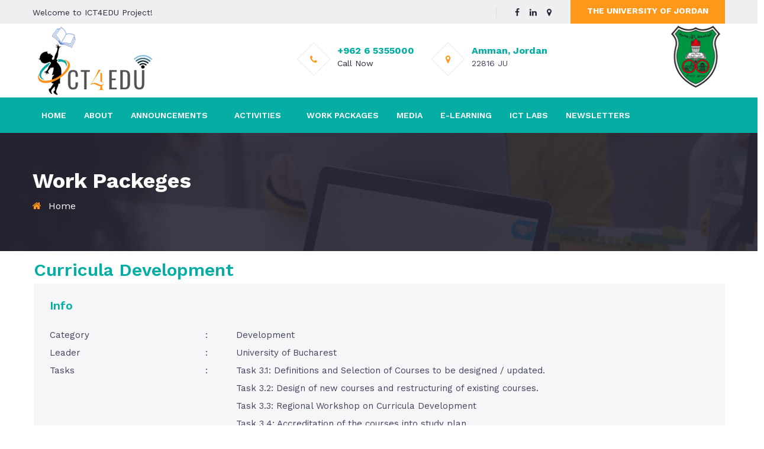

--- FILE ---
content_type: text/html; charset=utf-8
request_url: https://sites.ju.edu.jo/en/ICT4EDU/Lists/Work%20packages/Disp_WP.aspx?WP=Curricula%20Development
body_size: 31448
content:

<!DOCTYPE html>
<html>
<head profile="http://www.w3.org/1999/xhtml/vocab">



<meta http-equiv="content-type" content="text/html;charset=utf-8" />
   
<meta http-equiv="X-UA-Compatible" content="IE=edge,chrome=1" />   






<!--[if gte mso 9]>
	
	
    
    <!-- This placeholder contains the title of the page. -->
	<title id="onetidTitle">  Enhancing ICT Competencies of Early Childhood Educators at HEIs in MENA Countries  (ICT4EDU)
</title>
    <meta name="description" content="Enhancing ICT Competencies of Early Childhood Educators at HEIs in MENA Countries  (ICT4EDU)">
    
	
    
	
	
	
    
    
    
	<link type="text/xml" rel="alternate" href="/en/ICT4EDU/_vti_bin/spsdisco.aspx" />
    
    <!-- This control is used for extensibility to add controls to every page which inherits this masterpage. -->
	<link rel="canonical" href="https://sites.ju.edu.jo:443/en/ict4edu/lists/work%20packages/disp_wp.aspx?wp=curricula+development" />
    
    <!-- This control is used to interact with EcmaScript (JavaScript, JScript) and the server object model. -->
	
    
    <!-- This control enables the help menus and tooltips on the Server ribbon. -->
	
	
    
	<!-- The following placeholders should always reside inside the head tag. -->
   	
    
    
    
      
    	
  <meta name="viewport" content="width=device-width, initial-scale=1, maximum-scale=1">

<link rel="stylesheet" type="text/css" href="/en/ICT4EDU/Template/stylesheets/bootstrap.css">

<link rel="stylesheet" type="text/css" href="/en/ICT4EDU/Template/stylesheets/style.css">

<link rel="stylesheet" type="text/css" href="/en/ICT4EDU/Template/stylesheets/responsive.css">

<link rel="stylesheet" type="text/css" href="/en/ICT4EDU/Template/stylesheets/colors/color3.css" id="color4">

<link rel="stylesheet" type="text/css" href="/en/ICT4EDU/Template/stylesheets/animate.css">

<link rel="stylesheet" type="text/css" href="/en/ICT4EDU/Template/stylesheets/headline.css">

<link rel="stylesheet" type="text/css" href="/en/ICT4EDU/Template/revolution/css/layers.css">
<link rel="stylesheet" type="text/css" href="/en/ICT4EDU/Template/revolution/css/settings.css">
<link rel="stylesheet" type="text/css" href="/en/ICT4EDU/Template/revolution/css/settings.css">

<link href="/en/ICT4EDU/images/logo_H100.png" rel="icon" sizes="48x48">
<link href="/en/ICT4EDU/images/logo_H100.png" rel="icon">
<link href="/en/ICT4EDU/images/favicon.png" rel="icon">
<!--[if lt IE 9]>
        <script src="/en/ICT4EDU/Template/javascript/html5shiv.js"></script>
        <script src="/en/ICT4EDU/Template/javascript/respond.min.js"></script>
    <![endif]-->
<style type="text/css">

.counter{
    color: #444;
    background-color: #fff;
    font-family: 'Roboto Condensed', sans-serif;
    text-align: center;
    width: 280px;
    padding: 5px 5px;
    margin: 0 auto;
    box-shadow: 0 0 10px rgba(0,0,0,0.3),4px -4px #FCAA02;
    border-radius: 7px;
}
.counter h3{
    color: #fff;
    background-color: #FCAA02;
    font-size: 14px;
    font-weight: 400;
    letter-spacing: 0.5px;
    text-transform: uppercase;
    padding: 6px 6px 5px;
    margin: 0 0 16px;
    border-radius: 5px;
}
.counter .counter-value{
    font-size: 20px;
    line-height: 20px;
    font-weight: 400;
    text-shadow: 3px 2px rgba(0,0,0,0.15);
    margin: 0 0 15px;
    display: block;
}
.counter .counter-icon{
    color: #FCAA02;
    font-size: 20px;
    line-height: 20px;
}
.counter.pink{ box-shadow: 0 0 10px rgba(0,0,0,0.3), 4px -4px #FF664F; }
.counter.pink h3{ background-color: #FF664F; }
.counter.pink .counter-icon{ color: #FF664F; }
.counter.blue{ box-shadow: 0 0 10px rgba(0,0,0,0.3), 4px -4px #0A88FD; }
.counter.blue h3{ background-color: #0A88FD; }
.counter.blue .counter-icon{ color: #0A88FD; }
.counter.green{ box-shadow: 0 0 10px rgba(0,0,0,0.3), 4px -4px #096d68; }
.counter.green h3{ background-color: #096d68; }
.counter.green .counter-icon{ color: #096d68; }
@media screen and (max-width:990px){
    .counter{ margin-bottom: 40px; }
}
</style>
  
</head>
<body class="header_sticky">
    <form method="post" action="./Disp_WP.aspx?WP=Curricula+Development" onsubmit="javascript:return WebForm_OnSubmit();" id="aspnetForm">
<div class="aspNetHidden">
<input type="hidden" name="_wpcmWpid" id="_wpcmWpid" value="" />
<input type="hidden" name="wpcmVal" id="wpcmVal" value="" />
<input type="hidden" name="MSOWebPartPage_PostbackSource" id="MSOWebPartPage_PostbackSource" value="" />
<input type="hidden" name="MSOTlPn_SelectedWpId" id="MSOTlPn_SelectedWpId" value="" />
<input type="hidden" name="MSOTlPn_View" id="MSOTlPn_View" value="0" />
<input type="hidden" name="MSOTlPn_ShowSettings" id="MSOTlPn_ShowSettings" value="False" />
<input type="hidden" name="MSOGallery_SelectedLibrary" id="MSOGallery_SelectedLibrary" value="" />
<input type="hidden" name="MSOGallery_FilterString" id="MSOGallery_FilterString" value="" />
<input type="hidden" name="MSOTlPn_Button" id="MSOTlPn_Button" value="none" />
<input type="hidden" name="__EVENTTARGET" id="__EVENTTARGET" value="" />
<input type="hidden" name="__EVENTARGUMENT" id="__EVENTARGUMENT" value="" />
<input type="hidden" name="__REQUESTDIGEST" id="__REQUESTDIGEST" value="0x2DBB8268D4F7A7BF05C42D2CD3238D51D0FA9F1741C22977CC774AF97C964A1C6B104445388BCA84353F2CBD0732C0C9A9BD4A41156AF85A80C9240E334DE1F2,21 Jan 2026 13:48:15 -0000" />
<input type="hidden" name="MSOSPWebPartManager_DisplayModeName" id="MSOSPWebPartManager_DisplayModeName" value="Browse" />
<input type="hidden" name="MSOSPWebPartManager_ExitingDesignMode" id="MSOSPWebPartManager_ExitingDesignMode" value="false" />
<input type="hidden" name="MSOWebPartPage_Shared" id="MSOWebPartPage_Shared" value="" />
<input type="hidden" name="MSOLayout_LayoutChanges" id="MSOLayout_LayoutChanges" value="" />
<input type="hidden" name="MSOLayout_InDesignMode" id="MSOLayout_InDesignMode" value="" />
<input type="hidden" name="MSOSPWebPartManager_OldDisplayModeName" id="MSOSPWebPartManager_OldDisplayModeName" value="Browse" />
<input type="hidden" name="MSOSPWebPartManager_StartWebPartEditingName" id="MSOSPWebPartManager_StartWebPartEditingName" value="false" />
<input type="hidden" name="MSOSPWebPartManager_EndWebPartEditing" id="MSOSPWebPartManager_EndWebPartEditing" value="false" />
<input type="hidden" name="__VIEWSTATE" id="__VIEWSTATE" value="/wEPDwUBMA9kFgJmD2QWBAIND2QWAmYPZBYCZg88KwAGAGQCGQ9kFgQCBg9kFgICAw8PFgQeC1BhcmFtVmFsdWVzMvsEAAEAAAD/////[base64]/[base64]////[base64]/m0F+Rtw0vZaQyD5ZZ13CGbww==" />
</div>

<script type="text/javascript">
//<![CDATA[
var theForm = document.forms['aspnetForm'];
if (!theForm) {
    theForm = document.aspnetForm;
}
function __doPostBack(eventTarget, eventArgument) {
    if (!theForm.onsubmit || (theForm.onsubmit() != false)) {
        theForm.__EVENTTARGET.value = eventTarget;
        theForm.__EVENTARGUMENT.value = eventArgument;
        theForm.submit();
    }
}
//]]>
</script>


<script src="/WebResource.axd?d=HxbtTszeWuj2nmPf5TvRhWxVf-nQgnUCXRplZRB2zctXzPRpfedJnAZ0GrxvRN-Si0J_9YShYa3DewCBgIUysBXbUVmeq0aToz-tPZXMa141&amp;t=638901879720898773" type="text/javascript"></script>


<script type="text/javascript">
//<![CDATA[
var MSOWebPartPageFormName = 'aspnetForm';
var g_presenceEnabled = true;
var g_wsaEnabled = false;

var g_correlationId = 'cf2fefa1-8fb3-2042-8e35-c972c86ef447';
var g_wsaQoSEnabled = false;
var g_wsaQoSDataPoints = [];
var g_wsaRUMEnabled = false;
var g_wsaLCID = 1033;
var g_wsaListTemplateId = 100;
var g_wsaSiteTemplateId = 'STS#1';
var _fV4UI=true;var _spPageContextInfo = {webServerRelativeUrl: "\u002fen\u002fICT4EDU", webAbsoluteUrl: "https:\u002f\u002fsites.ju.edu.jo\u002fen\u002fICT4EDU", siteAbsoluteUrl: "https:\u002f\u002fsites.ju.edu.jo\u002fen\u002fICT4EDU", serverRequestPath: "\u002fen\u002fICT4EDU\u002fLists\u002fWork packages\u002fDisp_WP.aspx", layoutsUrl: "_layouts\u002f15", webTitle: "ICT4EDU", webTemplate: "1", tenantAppVersion: "0", isAppWeb: false, Has2019Era: true, webLogoUrl: "_layouts\u002f15\u002fimages\u002fsiteicon.png", webLanguage: 1033, currentLanguage: 1033, currentUICultureName: "en-US", currentCultureName: "en-US", clientServerTimeDelta: new Date("2026-01-21T13:48:15.6073734Z") - new Date(), updateFormDigestPageLoaded: new Date("2026-01-21T13:48:15.6073734Z"), siteClientTag: "51$$16.0.5513.1001", crossDomainPhotosEnabled:false, webUIVersion:15, webPermMasks:{High:16,Low:200769},pageListId:"{fa70f1e9-cbaa-4041-ad58-a1db3c9b88b8}", pagePersonalizationScope:1, alertsEnabled:true, customMarkupInCalculatedFieldDisabled: true, siteServerRelativeUrl: "\u002fen\u002fICT4EDU", allowSilverlightPrompt:'True', isSiteAdmin: false};//]]>
</script>
<script type="text/javascript" src="/_layouts/15/1033/initstrings.js?rev=2WxjgxyM2qXGgY9r2nHW8A%3D%3DTAG0"></script><script type="text/javascript" src="/_layouts/15/init.js?rev=RHfoRxFuwXZ%2BOo2JABCoHA%3D%3DTAG0"></script>
<script type="text/javascript">
//<![CDATA[

                            function DoCallBack(filterText)
                            {WebForm_DoCallback('ctl00$PlaceHolderMain$g_506b5369_d364_47a3_a7a3_43bf8104cfbc',filterText,UpdateFilterCallback,0,CallBackError,true)
                            }
                            function CallBackError(result, clientsideString)
                            {                
                            }
                         (function()
{
    if(typeof(window.SP) == "undefined") window.SP = {};
    if(typeof(window.SP.YammerSwitch) == "undefined") window.SP.YammerSwitch = {};

    var ysObj = window.SP.YammerSwitch;
    ysObj.IsEnabled = false;
    ysObj.TargetYammerHostName = "www.yammer.com";
} )(); var L_Menu_BaseUrl="/en/ICT4EDU";
var L_Menu_LCID="1033";
var L_Menu_SiteTheme="null";
//]]>
</script>

<script src="/ScriptResource.axd?d=i78-iabG5uy39ZD2jQxtsKuI0Tbn2eUkDdYLQE9Mrb0G88Aky27AA2C96MUsaKVkZf6j1tvJ3m4-gqHLkNi9UZ7GAaUzOh36biSgXi-O5gdmFxKli3EahRpN3xdaeVN6hiDWsfE5QZnE1DWfW7j4QMGZimbgBkeizIyJpqHof8ZV-c5tcD4InYuvYba_4zby0&amp;t=32e5dfca" type="text/javascript"></script>
<script src="/ScriptResource.axd?d=jm7J25hT3Q0tZiG4k4MB9sqBU-hxrC0ttex7Vv8Qxt57fgOsUEmlaY6TKtfWgklL7iGpalJ1shfXXxCi_uM9eOMMMwKkI8P5dMcFcwyfrBPmc93bkJZAyILfn6WyfzWMYJ5B92AAORPUMWGYpZRXUnsfm_fcJnJMFKUfxgvTSlQYrH779E1LfyZUPfT_VQNM0&amp;t=32e5dfca" type="text/javascript"></script>
<script type="text/javascript">
//<![CDATA[
function WebForm_OnSubmit() {
UpdateFormDigest('\u002fen\u002fICT4EDU', 1440000);if (typeof(_spFormOnSubmitWrapper) != 'undefined') {return _spFormOnSubmitWrapper();} else {return true;};
return true;
}
//]]>
</script>

<div class="aspNetHidden">

	<input type="hidden" name="__VIEWSTATEGENERATOR" id="__VIEWSTATEGENERATOR" value="643FCB71" />
</div>
<script type="text/javascript">
//<![CDATA[
Sys.WebForms.PageRequestManager._initialize('ctl00$ScriptManager', 'aspnetForm', [], [], [], 90, 'ctl00');
//]]>
</script>

        


<div class="boxed">
<div class="top padding-none style5">
<div class="container">
<div class="row">
<div class="col-lg-7 col-sm-6">
<p class="info-text margin-top9">Welcome to ICT4EDU Project!</p>
</div>
<div class="col-lg-5 col-sm-6">
<div class="wrap-top clearfix">
<aside class="widget reponsive-none float-right margin-left32">
<div class="btn-click style2 color-white">
<a href="http://www.ju.edu.jo/" class="flat-button">The University of Jordan</a>
</div>
</aside>
<ul class="social-links float-right margin-left25 margin-top9 flat-top">
<li><a href="https://www.facebook.com/ICT4EDU.2023"><i class="fa fa-facebook"></i></a></li>
<li><a href="#"><i class="fa fa-linkedin"></i></a></li>
<li><a href="https://www.google.com/maps/place/%D9%83%D9%84%D9%8A%D8%A9+%D8%A7%D9%84%D9%87%D9%86%D8%AF%D8%B3%D8%A9%E2%80%AD/@32.0161048,35.8695456,15z/data=!4m12!1m6!3m5!1s0x0:0x5a5ba049c504b635!2z2KfZhNis2KfZhdi52Kkg2KfZhNij2LHYr9mG2YrYqQ!8m2!3d32.0161048!4d35.8695456!3m4!1s0x0:0xccf6f4aecd3c6635!8m2!3d32.0106197!4d35.8757741"><i class="fa fa-map-marker"></i></a></li>

</ul>

</div>
</div>
</div>
</div>
</div>


<div class="flat-header-wrap">

<div class="header widget-header widget-header-style2 clearfix">
<div class="container">
<div class="header-wrap clearfix">
<div class="row">
<div class="col-lg-3">
<div id="logo" class="logo">
<a href="/en/ICT4EDU/" rel="home">
<img src="/en/ICT4EDU/images/LogoHeader.png" alt="ICT4EDU">
</a>
</div>
</div>
<div class="col-lg-6">
<div class="wrap-widget-header clearfix">

<aside class="widget widget-info color35d">
<div class="textwidget clearfix">
<div class="info-icon">
<i class="fa fa-map-marker"></i>
</div>
<div class="info-text">
<h6>Amman, Jordan</h6>
<p>22816 JU</p>
</div>
</div>
</aside>
<aside class="widget widget-info color35d">
<div class="textwidget clearfix">
<div class="info-icon">
<i class="fa fa-phone"></i>
</div>
<div class="info-text">
<h6>+962 6 5355000</h6>
<p><a href="tel:+96265355000" >Call Now</a></p>
</div>
</div>
</aside>
</div>
</div>
<div class="col-lg-3 widget reponsive-none">

<div class="clearfix ">
<img src="/en/ICT4EDU/images/LogoHeader_right.png" alt="The University of Joradn">


</div>
</div>



</div>
</div>
</div>
</div>
<header id="header" class="header header-style1 header-classic">
<div class="container">
<div class="row">
<div class="col-md-12">
<div class="flat-wrap-header">
<div class="nav-wrap clearfix">
<nav id="mainnav" class="mainnav color-white">
<ul class="menu">
<li ><a href="/en/ICT4EDU/home.aspx">Home</a></li>
<li><a >About</a>
<ul class="submenu">

<li><a href="/en/ICT4EDU/Pages/About.aspx" >About Project</a></li>
<li><a href="/en/ICT4EDU/Pages/Project-Objective.aspx" >Project Objective</a></li>
<li><a href="/en/ICT4EDU/Lists/Partners/All_Partners.aspx" >Partners</a></li>
<li><a href="/en/ICT4EDU/Lists/JoinNetwork/JoinNetworkInfo.aspx" >Network</a></li>
</ul>
</li>

 		                 

<li><a href="/en/ICT4EDU/Lists/Announcements/All_Ann.aspx">Announcements</a></li>
<li><a href="/en/ICT4EDU/Lists/news/AllActivities.aspx">Activities</a></li>


<li><a >Work Packages</a>
<ul class="submenu">
<li><a >Management</a>
 <ul class="submenu">
 <li><a href="/en/ICT4EDU/Lists/Work packages/Disp_WP.aspx?WP=Project Coordination">Project Coordination</a></li>
 </ul>
</li>

<li><a >Preparation</a>
 <ul class="submenu">
 <li><a href="/en/ICT4EDU/Lists/Work packages/Disp_WP.aspx?WP=Preparation">Preparation</a></li>
 </ul>
</li>

<li><a >Development</a>
 <ul class="submenu">
 <li><a href="/en/ICT4EDU/Lists/Work packages/Disp_WP.aspx?WP=Curricula Development">Curricula Development</a></li>
 <li><a href="/en/ICT4EDU/Lists/Work packages/Disp_WP.aspx?WP=Capacity Building and Training Workshops">Capacity Building and Training Workshops</a></li>
 <li><a href="/en/ICT4EDU/Lists/Work packages/Disp_WP.aspx?WP=Development of the ICT Lab">Development of the ICT Lab</a></li>
 </ul>
</li>

<li><a >Quality Plan</a>
 <ul class="submenu">
 <li><a href="/en/ICT4EDU/Lists/Work packages/Disp_WP.aspx?WP=Quality Control and Monitoring">Quality Control and Monitoring</a></li>
 </ul>
</li>

<li><a >Dissemination & Exploitation</a>
 <ul class="submenu">
 <li><a href="/en/ICT4EDU/Lists/Work packages/Disp_WP.aspx?WP=Dissemination and Exploitation">Dissemination and Exploitation</a></li>
 </ul>
</li>

</ul>
</li>




<li><a >Media</a>
<ul class="submenu">
<li><a href="/en/ICT4EDU/GalleryTemp/Gallery.aspx" target="_blank">Photo Gallery</a></li>
<li><a href="/en/ICT4EDU/Lists/Videos/Videos.aspx" target="_blank">Video Gallery</a></li>
<li><a href="/en/ICT4EDU/Lists/news/AllActivities.aspx">All Activities</a></li>
</ul>
</li>
<li class="nav-item"><a href="https://elearning-ict4edu.ju.edu.jo/">E-learning</a></li>
<li class="nav-item"><a href="/en/ICT4EDU/UnderConstruction.aspx">ICT labs</a></li>

<li><a >Newsletters</a>
 <ul class="submenu">
 <li><a href="/en/ICT4EDU/Documents/1st_ICT4EDU_Newsletter.pdf">1st ICT4EDU Newsletter</a></li>
 <li><a href="/en/ICT4EDU/Documents/2nd_ICT4EDU_Newsletter.pdf">2nd ICT4EDU Newsletter</a></li>
 <li><a href="/en/ICT4EDU/Documents/3rd_ICT4EDU_Newsletter.pdf">3nd ICT4EDU Newsletter</a></li>
 <li><a href="/en/ICT4EDU/Documents/4th_ICT4EDU_Newsletter.pdf">4th ICT4EDU Newsletter</a></li>
 <li><a href="/en/ICT4EDU/Documents/5th_ICT4EDU_Newsletter.pdf">5th ICT4EDU Newsletter</a></li>

 
 </ul>
</li>





</ul>
</nav>


<div class="btn-menu">
<span></span>
</div>

</div>
</div>
</div>
</div>
</div>
</header>	
</div>








              
 <div class="page-title parallax parallax1">
<div class="section-overlay"></div>
<div class="container">
<div class="row">
<div class="col-md-12">
<div class="page-title-heading">
<h1 class="title">Work Packeges</h1>
</div>
<div class="breadcrumbs">
<ul>
<li class="home"><i class="fa fa-home"></i><a href="/home.aspx">Home</a></li>

</ul>
</div>
</div>
</div>
</div>
</div>

<section class="flat-row services-details">
<div class="container">
<div class="row">
<div class="col-lg-12">
<div class="single-post" xmlns:x="http://www.w3.org/2001/XMLSchema" xmlns:d="http://schemas.microsoft.com/sharepoint/dsp" xmlns:asp="http://schemas.microsoft.com/ASPNET/20" xmlns:__designer="http://schemas.microsoft.com/WebParts/v2/DataView/designer" xmlns:SharePoint="Microsoft.SharePoint.WebControls" xmlns:ddwrt2="urn:frontpage:internal"><div class="single-text1"><h2>Curricula Development</h2><div class="project-info"><h4>Info</h4><ul><li><span class="name">Category</span>:<span class="info">Development</span></li><li><span class="name">Leader</span>:<span class="info">University of Bucharest </span></li><li><span class="name">Tasks</span>:<span class="info">Task 3.1: Definitions and Selection of Courses to be designed / updated.<br>Task 3.2: Design of new courses and restructuring of existing courses.<br>Task 3.3: Regional Workshop on Curricula Development<br>Task 3.4: Accreditation of the courses into study plan. <br>Task 3.5: Implementation of the courses into Curricula.<br></span></li></ul></div></div><div class="single-text2"><h2>Work Package Description</h2><div class="ExternalClass7C3C3F569C45401C9F91A7B338344D96"><p>​-&#160;<span style="text-align&#58;justify;">The updated curricula will be based on the findings of WP2 to develop innovative and flexible techniques that respond to the target group's educational needs, challenges and required ICT skills and competences identified in WP2.</span></p><p style="text-align&#58;justify;">- WP3 aims at preparing detailed educational materials on the basis of the surveys carried out in (T2.1, T2.2 and T2.3), aligned with bologna standards for HEIs.&#160;<br></p><p style="text-align&#58;justify;"><br></p><p>​<a href="/en/ICT4EDU/SiteAssets/Lists/Work%20packages/EditForm/ICT4EDU%20Curricula%20Development%20(Selection%20of%20Courses).pdf" target="_blank"><img class="ms-asset-icon ms-rtePosition-4" src="/_layouts/15/images/icpdf.png" alt="" />ICT4EDU Curricula Development (Selection of Courses).pdf</a></p><p><a href="/en/ICT4EDU/SiteAssets/Lists/Work%20packages/EditForm/ICT4EDU%20State%20of%20Art%20of%20ICT%20in%20ECE%20(Curriculum%20Verification).pdf" target="_blank"><img class="ms-asset-icon ms-rtePosition-4" src="/_layouts/15/images/icpdf.png" alt="" />ICT4EDU State of Art of ICT in ECE (Curriculum Verification).pdf</a><br><br></p></div></div></div>
</div>

</div>
</div>
</section>

			
	
		
	
		
	

	<div style='display:none' id='hidZone'><menu class="ms-hide">
	<ie:menuitem id="MSOMenu_Help" iconsrc="/_layouts/15/images/HelpIcon.gif" onmenuclick="MSOWebPartPage_SetNewWindowLocation(MenuWebPart.getAttribute('helpLink'), MenuWebPart.getAttribute('helpMode'))" text="Help" type="option" style="display:none">

	</ie:menuitem>
</menu></div>






<footer class="footer widget-footer">
<div class="container">
<div class="row">
<div class="col-lg-3 col-sm-12 reponsive-mb30">
<div class="widget-logo">
<div id="logo-footer" class="logo">
<a href="/en/ICT4EDU/" rel="home">
<img src="/en/ICT4EDU/images/LogoHeader.png" alt="ICT4EDU">
</a>
</div>
<p>Enhancing ICT Competencies of Early Childhood Educators at HEIs in MENA Countries  (ICT4EDU)</p>
<ul class="flat-information">
<li><i class="fa fa-map-marker"></i><a href="https://www.google.com/maps/place/50.9285600,11.5843463/@50.9285600,11.5843463,18z?hl=en">The University of Jordan, Amman, Jordan</a></li>
<li><i class="fa fa-phone"></i><a href="tel:+96265355000">+962 6 5355000</a></li>
<li><i class="fa fa-envelope"></i><a href="mailto:ICT4EDU@ju.edu.jo">
ICT4EDU@ju.edu.jo</a></li>
</ul>
</div>
</div>



<div class="col-lg-4 col-sm-12 reponsive-mb30">


<div class="widget widget-recent-new">
<h5 class="widget-title">Disclaimer:</h5>

<p class="info-text">This project has been funded with support from the European Commission. This publication [communication] reflects the views only of the author, and the Commission cannot be held responsible for any use which may be made of the information contained therein.</p>
<img alt="" src="/en/ICT4EDU/images/ERASMUS%20Plus_logo.jpg"/>

</div>

<br/>
<div class="widget widget-recent-new">

<table cellspacing="0" id="ctl00_FormView1" style="color:Black;height:26px;border-collapse:collapse;">
	<tr>
		<td colspan="2">
				
				<div class="counter green">
            <h3>No. of Visitors</h3>
            <span class="counter-value"><span id="ctl00_FormView1_counteridLabel" style="color:#000000;">67760</span></span>
            
        </div>
					
					<br />
				</td>
	</tr>
</table>
							
			



</div>

</div>

<div class="col-lg-5 col-sm-12 reponsive-mb30">

<div class="widget widget-recent-new">
<div id="fb-root"></div>
<script async defer crossorigin="anonymous" src="https://connect.facebook.net/en_US/sdk.js#xfbml=1&version=v15.0" nonce="7YUD8y8m"></script>
<div class="fb-page" data-href="https://www.facebook.com/ICT4EDU.2023" data-tabs="timeline" data-width="500" data-height="400" data-small-header="false" data-adapt-container-width="true" data-hide-cover="false" data-show-facepile="true"><blockquote cite="https://www.facebook.com/ICT4EDU.2023" class="fb-xfbml-parse-ignore"><a href="https://www.facebook.com/ICT4EDU.2023">ICT 4 EDU</a></blockquote></div>
</div>




</div>
</div>
</div>
</footer>

<div class="bottom">
<div class="container">
<div class="row">
<div class="col-md-6 col-sm-6">
<div class="copyright">
<p>@2023 <a href="/en/ICT4EDU/">ICT4EDU</a>. All Rights Reserved.
</p>
</div>
</div>
<div class="col-md-6 col-sm-6">
<ul class="social-links style2 text-right">
<li><a href="https://www.facebook.com/ICT4EDU.2023"><i class="fa fa-facebook"></i></a></li>
<li><a href="#"><i class="fa fa-linkedin"></i></a></li>
</ul>
</div>
</div>
</div>
</div>

<a class="go-top">
<i class="fa fa-angle-up"></i>
</a>
</div>





<script src="/en/ICT4EDU/Template/javascript/jquery.min.js"></script>
<script src="/en/ICT4EDU/Template/javascript/tether.min.js"></script>
<script src="/en/ICT4EDU/Template/javascript/bootstrap.min.js"></script>
<script src="/en/ICT4EDU/Template/javascript/jquery.easing.js"></script>
<script src="/en/ICT4EDU/Template/javascript/jquery-waypoints.js"></script>
<script src="/en/ICT4EDU/Template/javascript/jquery-validate.js"></script>
<script src="/en/ICT4EDU/Template/javascript/jquery.cookie.js"></script>
<script src="/en/ICT4EDU/Template/javascript/jquery-countTo.js"></script>
<script src="/en/ICT4EDU/Template/javascript/owl.carousel.js"></script>
<script src="/en/ICT4EDU/Template/javascript/smoothscroll.js"></script>
<script src="/en/ICT4EDU/Template/javascript/jquery.flexslider-min.js"></script>
<script src="/en/ICT4EDU/Template/javascript/parallax.js"></script>
<script src="/en/ICT4EDU/Template/javascript/headline.js"></script>
<script src="/en/ICT4EDU/Template/javascript/main.js"></script>

<script src="/en/ICT4EDU/Template/revolution/js/jquery.themepunch.tools.min.js"></script>
<script src="/en/ICT4EDU/Template/revolution/js/jquery.themepunch.revolution.min.js"></script>
<script src="/en/ICT4EDU/Template/revolution/js/slider.js"></script>

<script src="/en/ICT4EDU/Template/revolution/js/extensions/revolution.extension.actions.min.js"></script>
<script src="/en/ICT4EDU/Template/revolution/js/extensions/revolution.extension.carousel.min.js"></script>
<script src="/en/ICT4EDU/Template/revolution/js/extensions/revolution.extension.kenburn.min.js"></script>
<script src="/en/ICT4EDU/Template/revolution/js/extensions/revolution.extension.layeranimation.min.js"></script>
<script src="/en/ICT4EDU/Template/revolution/js/extensions/revolution.extension.migration.min.js"></script>
<script src="/en/ICT4EDU/Template/revolution/js/extensions/revolution.extension.navigation.min.js"></script>
<script src="/en/ICT4EDU/Template/revolution/js/extensions/revolution.extension.parallax.min.js"></script>
<script src="/en/ICT4EDU/Template/revolution/js/extensions/revolution.extension.slideanims.min.js"></script>

















        <!-- Some placeholders that reside inside the form tag.  Hidden from the UI but can be moved to a non-hidden location in the master page if there is a use in your design. -->
        <div class="ms-hide">
            
            
            
            
            
            
            
            
            
            
            
            
            
            
            
            
            
            
            
            
            
            
            
            
            
            
            
            
            
            
				<span id="ctl00_SPNavigation_ctl01_publishingRibbon"></span>

            
            
            
            <noscript><div class='noindex'>You may be trying to access this site from a secured browser on the server. Please enable scripts and reload this page.</div></noscript>
            
            
        </div>
        <!-- End placeholders that reside inside the form tag but are hidden. -->

        <!-- This control shows an error to browsers that do not have EcmaScript (JavaScript, JScript) enabled. -->
        
        
        <!-- This div contains the Server ribbon including surrounding elements.  If you do not want a ribbon on any of your pages, you can remove most of this content. -->
        
        <!-- Placeholders not visible in v4.master. -->
        <div class="ms-hide">
            
            
            <div id="onetidPageTitleAreaFrame" class='ms-pagetitleareaframe s4-pagetitle'></div>
            
            
            
            
            
            
            
            
            
            
        
        	
            
            
            
        
        
			
        
        
        <input type="text" name="__spText1" title="text" style="display:none;" />
        <input type="text" name="__spText2" title="text" style="display:none;" />
        
        </div>
        <!-- End placeholders not visible in v4.master -->

        
        
        <!-- The FormDigest control must be inside the PlaceHolderFormDigest placeholder. -->
        
        
        <!-- These must be inside the form at the bottom in order to handle the back button functionality -->
        
    
<script type="text/javascript">RegisterSod("require.js", "\u002f_layouts\u002f15\u002frequire.js?rev=4UhLIF\u00252FezOvmGnh\u00252Fs0LLpA\u00253D\u00253DTAG0");</script>
<script type="text/javascript">
//<![CDATA[
var _spFormDigestRefreshInterval = 1440000;
var callBackFrameUrl='/WebResource.axd?d=undrvswrAo4P1q85YUyC14N4YzikpTBWCUvpUBq7VaaGgo4Q8FEBNGzRQkIObfEQogJcjNVWh5j7nPJRmIQBMNAAUy-Kg15HQi2CsyoZynU1&t=638901879720898773';
WebForm_InitCallback(); IsSPSocialSwitchEnabled = function() { return true; };var _fV4UI = true;//]]>
</script>
<script type="text/javascript">RegisterSod("browserScript", "\u002f_layouts\u002f15\u002fie55up.js?rev=FDfIxU6g4wVWGihfBF8EMQ\u00253D\u00253DTAG0");RegisterSodDep("browserScript", "strings.js");</script>
<script type="text/javascript">
//<![CDATA[
var __wpmExportWarning='This Web Part Page has been personalized. As a result, one or more Web Part properties may contain confidential information. Make sure the properties contain information that is safe for others to read. After exporting this Web Part, view properties in the Web Part description file (.WebPart) by using a text editor such as Microsoft Notepad.';var __wpmCloseProviderWarning='You are about to close this Web Part.  It is currently providing data to other Web Parts, and these connections will be deleted if this Web Part is closed.  To close this Web Part, click OK.  To keep this Web Part, click Cancel.';var __wpmDeleteWarning='You are about to permanently delete this Web Part.  Are you sure you want to do this?  To delete this Web Part, click OK.  To keep this Web Part, click Cancel.';//]]>
</script>
</form>
    
    <div id="ms-hide">
        <!-- This Placeholder must be outside the form but inside the body -->
        
    	
    </div>
    
</body>
</html>





--- FILE ---
content_type: text/css
request_url: https://sites.ju.edu.jo/en/ICT4EDU/Template/stylesheets/style.css
body_size: 20162
content:

@import url("/en/ICT4EDU/Template/stylesheets/font-awesome.css");

@import url("/en/ICT4EDU/Template/stylesheets/themify-icons.css");

@import url("/en/ICT4EDU/Template/stylesheets/font-elegant.css");

@import url("/en/ICT4EDU/Template/stylesheets/flexslider.css");

@import url("/en/ICT4EDU/Template/stylesheets/owl.carousel.css");

@import url("/en/ICT4EDU/Template/stylesheets/shortcodes.css");

@import url("/en/ICT4EDU/Template/stylesheets/jquery.fancybox.css");

@import url("/en/ICT4EDU/Template/stylesheets/magnific-popup.css");

@import url("https://fonts.googleapis.com/css?family=Work+Sans:300,400,500,600,700,800,900|Poppins:300,400,500,600,700|Pacifico|Montserrat:400,500,600,700|Maven+Pro:400,500,700,900|Playfair+Display|Quattrocento+Sans:400,700");



/* Reset

-------------------------------------------------------------- */

	html {

		overflow-y: scroll;

		-webkit-text-size-adjust: 100%;

		   -ms-text-size-adjust: 100%;

	}



	body {

		line-height: 1;

		-webkit-font-smoothing: antialiased;

		-webkit-text-size-adjust: 100%;

		   -ms-text-size-adjust: 100%;

	}



	a, abbr, acronym, address, applet, article, aside, audio, b, big, blockquote, body, caption, canvas, center, cite, code,

	dd, del, details, dfn, dialog, div, dl, dt, em, embed, fieldset, figcaption, figure, form, footer, header, hgroup, h1, h2, h3, h4, h5, h6, html, i, iframe, img, ins, kbd, label, legend, li, mark, menu, nav,object, ol, output, p, pre, q, ruby, s, samp, section, small, span, strike, strong, sub, summary, sup, tt, table, tbody, textarea, tfoot, thead, time, tr, th, td, u, ul, var, video  { 

		font-family: inherit; 

		font-size: 100%; 

		font-weight: inherit; 

		font-style: inherit; 

		vertical-align: baseline; 

		margin: 0; 

		padding: 0; 

		border: 0; 

		outline: 0;

		background: transparent;

	}



	article, aside, details, figcaption, figure, footer, header, hgroup, menu, nav, section { 

		display: block;

	}

	                          

	ol, ul {

		list-style: none;

	}



	blockquote, q { 

		-webkit-hyphens: none;

		  -moz-hyphens: none;

		   -ms-hyphens: none;

		       hyphens: none;

		        quotes: none;

	}



	figure {

		margin: 0;

	}



	:focus {

		outline: 0;

	}



	table { 

		border-collapse: collapse; 

		border-spacing: 0;

	}



	img {

		border: 0;

		-ms-interpolation-mode: bicubic;

		vertical-align: middle;

	}



	legend {

		white-space: normal;

	}



	button,

	input,

	select,

	textarea {

		font-size: 100%;

		margin: 0;

		max-width: 100%;

		vertical-align: baseline;

		-webkit-box-sizing: border-box;

		  -moz-box-sizing: border-box;

		       box-sizing: border-box;

	}



	button,

	input {

		line-height: normal;

	}



	input,

	textarea {

		background-image: -webkit-linear-gradient(hsla(0,0%,100%,0), hsla(0,0%,100%,0)); /* Removing the inner shadow, rounded corners on iOS inputs */

	}



	button,

	input[type="button"],

	input[type="reset"],

	input[type="submit"] {

		line-height: 1;

		cursor: pointer; /* Improves usability and consistency of cursor style between image-type 'input' and others */

		-webkit-appearance: button; /* Corrects inability to style clickable 'input' types in iOS */

		border: none;

	}



	input[type="checkbox"],

	input[type="radio"] {

		padding: 0; /* Addresses excess padding in IE8/9 */

	}



	input[type="search"] {

		-webkit-appearance: textfield; /* Addresses appearance set to searchfield in S5, Chrome */

	}



	input[type="search"]::-webkit-search-decoration { /* Corrects inner padding displayed oddly in S5, Chrome on OSX */

		-webkit-appearance: none;

	}



	button::-moz-focus-inner,

	input::-moz-focus-inner { /* Corrects inner padding and border displayed oddly in FF3/4 www.sitepen.com/blog/2008/05/14/the-devils-in-the-details-fixing-dojos-toolbar-buttons/ */

		border: 0;

		padding: 0;

	}



	*,

	*:before,

	*:after {

		-webkit-box-sizing: border-box;

		   -moz-box-sizing: border-box;

		        box-sizing: border-box;

	}	



/* Repeatable Patterns

-------------------------------------------------------------- */

*,

*:before,

*:after {

	-webkit-box-sizing: border-box;

	   -moz-box-sizing: border-box;

			box-sizing: border-box;

}



body {

	font: 15px/24px "Work Sans", sans-serif;

	font-weight: 400;

	background-color: #fff;		

	color: #646a7c;

}



a {		

	color: #28293A;

	text-decoration: none;

	-webkit-transition: all 0.3s ease-in-out;

	   -moz-transition: all 0.3s ease-in-out;

		-ms-transition: all 0.3s ease-in-out;

		 -o-transition: all 0.3s ease-in-out;

			transition: all 0.3s ease-in-out;

}



a:hover,

a:focus {

	color: #f2c21a;

	text-decoration: none;

	outline: 0;

	-webkit-transition: all 0.3s ease-in-out;

	   -moz-transition: all 0.3s ease-in-out;

		-ms-transition: all 0.3s ease-in-out;

		 -o-transition: all 0.3s ease-in-out;

			transition: all 0.3s ease-in-out;

}



ul, ol {

	padding: 0;

}



img {

	max-width: 100%;

	height: auto;		

}



b, strong {

	font-weight: 900;

}



button {

	border: none;

}



button,

input[type="button"],

input[type="reset"],

input[type="submit"] {		

    font-size: 14px;

    font-weight: 700;

    color: #28293a;

    text-transform: uppercase;

    padding: 12px 24px;

    background-color: #f2c21a;

    -webkit-transition: all 0.3s ease 0s;

       -moz-transition: all 0.3s ease 0s;

        -ms-transition: all 0.3s ease 0s;

         -o-transition: all 0.3s ease 0s;

            transition: all 0.3s ease 0s;

}



select,

textarea,

input[type="text"],

input[type="password"],

input[type="datetime"],

input[type="datetime-local"],

input[type="date"],

input[type="month"],

input[type="time"],

input[type="week"],

input[type="number"],

input[type="email"],

input[type="url"],

input[type="search"],

input[type="tel"],

input[type="color"] {	

	font-family: "Work Sans", sans-serif;

	background-color: #ffffff;

    border: 1px solid #ebebeb;

    height: 40px;

    padding-left: 30px;

    font-size: 14px;

    outline: none;

    margin-bottom: 30px;

	border-radius: 2px;

	-webkit-transition: all 0.3s ease-in-out;

	   -moz-transition: all 0.3s ease-in-out;

	    -ms-transition: all 0.3s ease-in-out;

	     -o-transition: all 0.3s ease-in-out;

	        transition: all 0.3s ease-in-out;

}



textarea:focus,

input[type="text"]:focus,

input[type="password"]:focus,

input[type="datetime"]:focus,

input[type="datetime-local"]:focus,

input[type="date"]:focus,

input[type="month"]:focus,

input[type="time"]:focus,

input[type="week"]:focus,

input[type="number"]:focus,

input[type="email"]:focus,

input[type="url"]:focus,

input[type="search"]:focus,

input[type="tel"]:focus,

input[type="color"]:focus {

	border: 1px solid #f2c21a;

	-webkit-box-shadow: none;

	   -moz-box-shadow: none;

			box-shadow: none;

}



textarea {

	width: 100%;

	height: 235px;

	padding: 30px 30px;

}



input[type="checkbox"] {

	display: inline;

}



textarea:-moz-placeholder,

textarea::-moz-placeholder,

input:-moz-placeholder,

input::-moz-placeholder {		

	color: #b3b7c8;

	opacity: 1;

}



input:-ms-input-placeholder {

	color: #b3b7c8;

}



textarea::-webkit-input-placeholder,

input::-webkit-input-placeholder {

	color: #b3b7c8;

	opacity: 1;

}



/* bootstrap resetting elements */

.btn {

	background-image: none;

}



textarea, 

input[type="text"],

input[type="submit"],

input[type="password"], 

input[type="datetime"], 

input[type="datetime-local"], 

input[type="date"], 

input[type="month"], 

input[type="time"], 

input[type="week"], 

input[type="number"], 

input[type="email"], 

input[type="url"], 

input[type="search"], 

input[type="tel"], 

input[type="color"], 

.uneditable-input,

.dropdown-menu,

.navbar .nav > .active > a, 

.navbar .nav > .active > a:hover, 

.navbar .nav > .active > a:focus {

	-webkit-appearance: none;

	text-shadow: none;

	-webkit-box-shadow: none;

	   -moz-box-shadow: none;

	     -o-box-shadow: none;

	        box-shadow: none;

	color: #000;

}



h1, h2, h3, h4, h5, h6 { font-family: "Work Sans", sans-serif; color: #04aea4; font-weight: 700; margin-bottom: 20px; }

h1 { font-size: 36px; line-height: 40px; }

h2 { font-size: 30px; line-height: 35px; }

h3 { font-size: 24px; line-height: 30px; }

h4 { font-size: 20px; line-height: 25px; }

h5 { font-size: 18px; line-height: 20px; }

h6 { font-size: 16px; line-height: 18px; }



/* Variables  

---------------------------------------------------------------*/

.flat-language > ul > li > ul, #mainnav-mobi ul.sub-menu > li > a, .product .content-product .btn-card, .product .content-product .name, .product .content-product .mount, .product .featured-product img {

	-webkit-transition: all 0.2s ease-in-out;

	   -moz-transition: all 0.2s ease-in-out;

	    -ms-transition: all 0.2s ease-in-out;

	     -o-transition: all 0.2s ease-in-out;

	        transition: all 0.2s ease-in-out;

}



#header.downscrolled {

	-webkit-transition: all 0.5s ease-in-out;

	   -moz-transition: all 0.5s ease-in-out;

	    -ms-transition: all 0.5s ease-in-out;

	     -o-transition: all 0.5s ease-in-out;

	        transition: all 0.5s ease-in-out;

}



.header .logo, #mainnav ul.submenu, #mainnav ul.submenu > li > a, aside.widget, .product .box-product, .entry .readmore:after, .switcher-container h2 a, .switcher-container h2 i, .sw-pattern.pattern, .entry ,.entry-border, .item-border, .item .featured-item a img, .go-top, .entry .featured-post a img,  .widget-nav-menu ul li::after, .widget.widget-out-link ul li a:before, .widget-nav-menu ul li, .widget.widget-recent-new ul li span:before, .top-search, .top-search #searchform-all #searchsubmit, .shopping-cart .subcart {

	-webkit-transition: all 0.3s ease-in-out;

	   -moz-transition: all 0.3s ease-in-out;

	    -ms-transition: all 0.3s ease-in-out;

	     -o-transition: all 0.3s ease-in-out;

	        transition: all 0.3s ease-in-out;

}



/* Color */

.menu.menu-extra li a:hover, .flat-alert.msg-success, .flat-information li i,  .start-pri i, .item .content-item .title-item a:hover, .comment .comment-body .comment-info h6 a:hover, .product-single .social-links li a:hover, .product-single .product_meta li a, .widget-banner .sale, .widget-shopby .price_slider_amount .price_label input, .widget-shopby .ui-slider .ui-slider-handle, .infomation-text span, .breadcrumbs.color-661 ul li a:hover, .item .readmore::after, .item .readmore:hover, .widget.widget-phone i, .page-title.style2 .breadcrumbs ul li a:hover, .flat-information.style2 li a:hover, #mainnav.style2 ul.submenu > li > a:hover, .flat-language.color-white .current a:hover, #mainnav.style2 > ul > li.active > a, #mainnav.style2 > ul > li > a:hover, .social-links.color-white li a:hover, .entry .readmore:after, .project-dynamic .entry .content-post .title-post a:hover, .project-dynamic .entry .readmore:hover,.project-dynamic .entry .readmore:hover:after, .entry .meta-data .meta-post li.author a, .copyright a, #subscribe-msg .notification_error, #subscribe-msg .notification_ok, .flat-language > ul > li > ul li a:hover, .breadcrumbs ul li a:hover, .breadcrumbs ul li i, .footer a:hover, .entry .content-post .title-post a:hover, .entry .readmore:hover {

	color: #f2c21a;

}



#mainnav > ul > li.active > a, #mainnav > ul > li > a:hover, .social-links.style2 li a:hover, .social-links.style3 a:hover, .widget-shopby .ui-slider .ui-slider-handle span.shadow.dow, .widget-shopby .ui-slider .ui-slider-range, #mainnav ul.submenu > li > a:hover {

	background-color: #f2c21a;

}



#mainnav > ul > li.active > a, #mainnav > ul > li > a:hover, .widget-product ul li ins, .product-single ul.product-style li .detail, .testimonials .avatar span.name, .product .content-product .mount, .breadcrumbs.color-661 ul li a, .breadcrumbs.color-661 ul li, .breadcrumbs.color-661 ul li:before, .item .readmore, .item .content-item .title-item, .widget.widget-phone span, .page-title.style2 .page-title-heading h1, .page-title.style2 .breadcrumbs ul li, .page-title.style2 .breadcrumbs ul li a, .page-title.style2 .breadcrumbs ul li i, .page-title.style2 .breadcrumbs ul li:before, .menu-extra.color-661 li a, .entry .content-post .title-post a, .entry .readmore, .item .content-item .title-item a, .single-post p, #mainnav.color-661 > ul > li > a {

	color: #04aea4;

}



.top.background-661, .nav-absolute .nav-wrap, .header.header-style1 {

	background-color: #04aea4;

}



.project-info ul li, .widget-info.color35d .info-text p, .product-single .product_meta li a:hover, .product-single .product-style li,  .product-single p, .product-single ins, .widget-product ul li .product-name a, .testimonials blockquote.whisper, .careers-info .careers-text p, .page-commingsoon .title-section.sub .title, .product .content-product .name, #mainnav ul.submenu > li > a, .item .content-item p, .wrap-formcontact.style2 p, .list-author .info-author .contact-author h3 {

	color: #42435d;

}

.flat-alert.msg-success {
	text-align: center;
}

.project-dynamic .entry .content-post, .project-dynamic .entry .category, #mainnav.color-white > ul > li.active > a, #mainnav.color-white > ul > li > a:hover, #mainnav.color-white ul.submenu > li > a:hover, .project-dynamic .entry .content-post .title-post a, .social-links.color-white li a,

.project-dynamic .entry .readmore, .infomation-text, .widget.widget-nav-menu ul li a:hover, .widget.widget-nav-menu ul li.active a, .breadcrumbs ul li:before, .breadcrumbs ul li a, .breadcrumbs ul li, .page-title-heading h1, #mainnav-mobi ul.sub-menu > li > a:hover,

#mainnav-mobi > ul > li > ul > li.active > a, #mainnav-mobi ul > li > a, #mainnav > ul > li > a, .menu-extra li a, .social-links.style3 a:hover, .top-search #searchform-all #searchsubmit, .flat-language > ul > li > ul li a, .flat-information.before-white li i, .btn-click.color-white .flat-button, .project-dynamic .entry .readmore:after, .flat-language.color-white .current a, .flat-information.style2 li a  {

	color: #ffffff;

}



.header .background-white, #mainnav ul.submenu, .shopping-cart .subcart, .header.bg-white, .header-style3.downscrolled {

	background-color: #ffffff;

}



/* Position */

.flat-top.social-links, #mainnav > ul > li > a, #mainnav ul li, .flat-language, .sw-odd .sw-image .sw-buy,  .product-single .product_meta li, .comment-respond h2, .flat-information, .widget.widget-shopby form, .widget.widget-shopby .ui-slider, .wrap-breackcrum, .product .content-product, .main-history .wrap-step .data-step, .main-history .wrap-step .info-step, .item .readmore, .flat-wrap-header , .flat-header-wrap, .top .menu.menu-extra, .data-effect, .slide-overlay, .entry, .item, .flat-language .current a, .top-search #searchform-all, .entry .readmore, .entry .meta-data ul li, .widget-download .download a, .widget.widget-nav-menu ul li a, .widget.widget-testimonials .avatar span.name, .widget.widget-testimonials .avatar, .widget-nav-menu ul li, .widget.widget-out-link ul li a, .widget.widget-recent-new ul li span, .menu-extra > li, .nav-wrap, .page-title {

	position: relative;

} 



.flat-top.social-links::before, .widget-nav-menu ul li::before,  .product-single .product_meta li::after, .comment-respond h2::after, .top .menu.menu-extra::before, .main-history .wrap-step .data-step::before, .main-history .wrap-step .data-step::after, .top.style2 .flat-information::before, .widget.widget-nav-menu ul li a:before, .widget.widget-testimonials .avatar span.name::after {

	position: absolute;

	content: "";

}



.flat-language .current > a:after, .breadcrumbs ul li:before, .sw-odd .sw-image .sw-buy:after, .item .readmore::after, .entry .readmore:after, .widget-download .download a:after, .widget-nav-menu ul li::after, .widget.widget-testimonials .avatar::after {

	position: absolute;

	font-family: "FontAwesome";

}



.widget.widget-out-link ul li a:before, .widget.widget-recent-new ul li span:before, .entry .meta-data ul.meta-comment li::before {

	position: absolute;

	left: 0;

	top: 0;

	font-family: "FontAwesome";

}



.project-dynamic .entry .content-post, .project-dynamic .entry .content-post .wrap-table, .project-dynamic .entry .content-post .flat-tabcell, 

.page-commingsoon .flat-commingsoon, .flat-commingsoon .wrap-table,

.flat-commingsoon .flat-tabcell  {

    width: 100%;

    height: 100%;

}



.project-dynamic .entry .content-post .wrap-table, .flat-commingsoon .wrap-table {

	display: table;

}



.project-dynamic .entry .content-post .flat-tabcell, .flat-commingsoon .flat-tabcell {

    display: table-cell;

    vertical-align: middle;

}



.page-commingsoon .flat-commingsoon {

    position: absolute;

    left: 0;

    top: 0;

}



/* Opacity */

#mainnav ul.submenu, .flat-language > ul > li > ul, .effect-animation, .top-search, .go-top, .shopping-cart .subcart, .product:hover .content-product .name, .product:hover .content-product .mount {

	-ms-filter: "progid:DXImageTransform.Microsoft.Alpha(Opacity=0)";

    filter: alpha(opacity=0);

    opacity: 0;

    visibility: hidden;

}



#mainnav ul li:hover > ul.submenu, .flat-language .current:hover ul, .effect-animation.animated, .go-top.show, .top-search.show, .shopping-cart:hover .subcart {

    -ms-filter: "progid:DXImageTransform.Microsoft.Alpha(Opacity=100)";

       filter: alpha(opacity=100);

    opacity: 1;

   visibility: visible;

}



/* Box-Shadow */

.shopping-cart .subcart, #mainnav ul.submenu, .flat-language > ul > li > ul {

	box-shadow: 0px 20px 46px 0px rgba(0, 0, 0, 0.15); 

}



.box-shadow1 {

	box-shadow: 0px 10px 27px 0px rgba(0, 0, 0, 0.15); 

}



.box-shadow2 {

	box-shadow: 0px 1px 1px 0px rgba(0, 0, 0, 0.15);  

}



.box-shadow3 {

	box-shadow: 0px 27px 51.33px 7.67px rgba(0, 0, 0, 0.15); 

}



.border-shadow .entry-border, .border-shadow .item-border  {

	border: 1px solid #ebebeb;

}



.border-shadow .entry-border:hover, .border-shadow .item-border:hover, .product:hover .box-product, .widget-banner img {

	box-shadow: 0px 25px 45px 0px rgba(0, 0, 0, 0.15); 

}



/* Effect */

.widget-nav-menu ul li::before {

	top: 50%;

    right: 101%;

    z-index: -1;

    margin: -20px 0 0 1px;

    width: 50px;

    height: 50px;

    border-radius: 50%;

    background: #04aea4;

    -webkit-transform-origin: 100% 50%;

    transform-origin: 100% 50%;

    -webkit-transform: scale3d(1, 2, 1);

    transform: scale3d(1, 2, 1);

    -webkit-transition: -webkit-transform 0.3s, opacity 0.3s;

    transition: transform 0.3s, opacity 0.3s;

    -webkit-transition-timing-function: cubic-bezier(0.7,0,0.9,1);

    transition-timing-function: cubic-bezier(0.7,0,0.9,1);

}



.widget-nav-menu ul li:hover:before , .widget-nav-menu ul li.active:before {

    -webkit-transform: scale3d(9, 9, 1);

    transform: scale3d(-9, 9, 1);

}



/* Column */

.one-half {

    float: left;

    width: 50%;

}



.wrap-column, .project-dynamic .data-effect {

	margin: 0px -15px;

}



.wrap-column .flat-column3 {

	float: left;

	width: 33.3333333333%;

	padding: 0px 15px;

}



.wrap-column2 {

	margin: 0px -25px;

}



.wrap-column2 .flat-column2 {

	float: left;

	width: 50%;

	padding: 0px 25px;

}



/* float */

.float-left {

	float: left;

}



.float-right {

	float: right;

}



/* Top 

---------------------------------------------------------------*/

.top {

	padding: 8px 0px;

	background-color: #edeff1;	

	color: #28293a;

	font-size: 14px;

}



.flat-top {

    float: right;

}



/* Style2 */

.top.padding-none {

    padding: 0;

}



.top.style2 .flat-language {

	margin: 3px 0px 0px -3px;

	width: 16.2%;

}



.top.style2 .flat-information {

	padding-left: 29px;

}

.top.style2 .flat-information::before, .top .menu.menu-extra::before, .flat-top.social-links::before {

	left: 0;

	width: 1px;

	height: 20px;

}



.top.style2 .flat-information::before {

	top: 6px;

	background-color: #274a71;

}



.btn-click.style2 {

	margin-bottom: -7px;

}



.btn-click.style2 .flat-button {

	font-weight: 700;

	border-radius: 0;

	padding: 11px 28px 15px 28px;

}



/* Style3 */

.top .menu.menu-extra {

	padding-left: 18px;

	margin: 0px -4px 0px 28px;

}



.top .menu.menu-extra::before {

	top: 15px;

	background-color: #536e8d;

}



.top .menu-extra li a {

	line-height: 50px;

}



/* Style4 */

.top.style4 .flat-top.social-links {

	margin-left: 21px;

}



.top.style4 .flat-top.social-links::before {

    background-color: #274a71;

}



/* Style5 */

.top.style5 .btn-click.style2 .flat-button {

	padding: 6px 28px 10px 28px;

}



.top.style5 .flat-top.social-links {

	padding-left: 26px;

	margin-left: 22px;

}



/* Flat Socials

-------------------------------------------------------------- */

.social-links li {

	display: inline-block;

	padding: 0px 6px;

}



.social-links li:last-child {

	padding-right: 0;

}



/* Style2 */

.social-links.style2 {

	padding-right: 2px;

}



.social-links.style2 li {

	padding: 0;

	margin-left: -3px;

}



.social-links.style2 li a {

	position: relative;

	width: 45px;

	height: 45px;

	text-align: center;

	line-height: 45px;

	background-color: #080808;

	color: #aeb0ca;

	display: inline-block;

}



.social-links.style2 li a i {

	font-weight: 600;

}



.social-links.style2 li a:hover {

	color: #28293a;

}



.flat-top.social-links {

    padding-left: 27px;

    margin-left: 7px;

}



.flat-top.social-links::before {

    top: 2px;

    background: #dbdbe2;

}



/* Flat Language

-------------------------------------------------------------- */

.flat-language {

    width: 15%;

}



.flat-language .current a {

    padding: 0 14px 0 2px;

}



.flat-language .current > a:after {

    content: "\f107";

    right: -0px;

    top: -5px;

}



.flat-language > ul > li > ul {

    position: absolute;

    left: 0;

    top: 100%;

    width: 130px;

    margin-top: 15px;

    padding: 5px 0px;

    background-color: #646a7c;

    z-index: 9999;

}



.flat-language .current:hover ul {

    margin-top: 0px;

}



.flat-language > ul > li > ul li {

    padding: 1px 0 2px 15px;

    line-height: 24px;

}



.flat-language > ul > li > ul li a {

    display: block;

}



/* Flat-Infomation

-------------------------------------------------------------- */

.flat-information li {

    line-height: 30px;

    font-size: 14px;

    padding-left: 2px;

}



.flat-information li i {

	margin-right: 10px;

}



/* Style2 */

.flat-information.style2 li {

	display: inline-block;

	margin-right: 22px;

}



.flat-information.style2 li:last-child {

	margin-right: 0;

}



/* Widget Header

-------------------------------------------------------------- */

.wrap-widget-header {

    padding: 37px 0px 30px;

}



.wrap-widget-header .widget-info {

    float: right;

    margin: 0 0 0 48px;

}



.widget-info .info-icon {

    float: left;

    width: 40px;

    height: 40px;

    line-height: 40px;

    text-align: center;

    margin: 3px 20px 0px 0px;

    color: #f2c21a;

    border: 1px solid #ebebeb;

    -webkit-transform: rotate(45deg);

       -moz-transform: rotate(45deg);

        -ms-transform: rotate(45deg);

         -o-transform: rotate(45deg);

            transform: rotate(45deg);

}



.widget-info .info-icon i {

	-webkit-transform: rotate(-45deg);

       -moz-transform: rotate(-45deg);

        -ms-transform: rotate(-45deg);

         -o-transform: rotate(-45deg);

            transform: rotate(-45deg);

}



.widget-info .info-text {

    overflow: hidden;

}



.widget-info .info-text h6 {

	margin-bottom: 0;

}



.widget-info .info-text p {

	font-size: 14px;

}



/* Widget phone */

.widget.widget-phone span {

    font-size: 18px;

    font-weight: 700;

}



.widget.widget-phone i {

	font-size: 16px;

	padding-right: 8px;

}



.top-search {

    position: absolute;

    right: 0px;

    top: 100%;

    width: 320px;

}



.top-search.show {

    z-index: 9999;

    top: 100%;

}



.show-search.active i:before {

    content: "\f00d";

}



.top-search #searchform-all #input-search {

    width: 100%;

    padding: 0 10px 0 20px;

    margin-bottom: 0;

    height: 45px;

}



.top-search #searchform-all #searchsubmit {

	position: absolute;

    right: 0px;

    top: 0px;

    cursor: pointer;

    background: transparent;

    padding: 3px;

    border: none;

    opacity: 0.3;

    text-align: center;

    font-size: 0;

    font-weight: 700;

    background-image: url(../images/icon/arrow.png);

    background-repeat: no-repeat;

    background-position: center;

    width: 55px;

    height: 45px;

}



.top-search #searchform-all #searchsubmit:hover {

	opacity: 1;

}



/* Header

-------------------------------------------------------------- */

#header {

	z-index: 999;

}



.header .logo {		

	margin: 43px 0 0 0;	

}



.header.header-backgroundf61 {

	background-color: #1c0f61;

}



/* Header Fix */

.header.downscrolled {

    position: fixed;

    top: 0;

    left: 0;

    right: 0;

    width: 100%;

    z-index: 999;

    box-shadow: 0px 10px 27px 0px rgba(0, 0, 0, 0.15);

}



.header-absolute.downscrolled {

	background-color: #fff

}



.header.downscrolled #mainnav.style2 > ul > li > a,.header.downscrolled  .menu-extra.style2 li a {

	line-height: 60px;

}



.header.header-style2.downscrolled .logo, .header.header-style4.downscrolled .logo {

    margin-top: 15px;

}



.downscrolled .margin-top36 {

	margin-top: 19px;

}



.downscrolled .margin-top26 {

	margin-top: 6px;

}



.header.header-style3.downscrolled .logo {

    margin: 15px 0 0 21px;

}



.header-style3.downscrolled .btn-click.style2 .flat-button {

    padding: 17px 28px 19px 28px;

}



/* Menu Extra */

.menu.menu-extra li a  {

	padding: 0px 12px;

	display: block;

}



.menu.menu-extra li:last-child a {

	padding-right: 2px;

}



/* Shopping-Cart

-------------------------------------------------------------- */

.shopping-cart .subcart {

    position: absolute;

    width: 300px;

    right: 0;

    top: 120%;

    padding: 40px 30px 20px 30px;

    z-index: 9999;

    text-align: left;

}



.shopping-cart:hover .subcart {

	top: 100%;

}



/* Navigation */

.nav-wrap .mainnav  {

	float: left;

}



.menu.menu-extra {

	padding-left: 20px;

	float: right;

}



.menu.menu-extra > li {

	display: inline-block;

	font-size: 16px;

}



#mainnav > ul {

	text-align: right;

}



#mainnav ul {

   list-style: none;

   margin: 0;

   padding: 0;

}



#mainnav > ul > li {

   display: inline-block; 

   margin-right: -5px;  

}



#mainnav > ul > li > a {

    font-size: 14px;    

    font-weight: 600;

    text-transform: uppercase;

    display: block;

}



#mainnav > ul > li > a, .menu-extra li a {

	padding: 0 15px 0px 15px;

	line-height: 60px;

}



#mainnav > ul > li:nth-child(4) > a {

	padding: 0px 28px 0px 30px;

}



/* submenu */

#mainnav ul.submenu {

	position: absolute;

   	left: 0;

   	top: 120%;

   	width: 350px;

   	text-align: left;

   	z-index: 9999;

}



/* Right sub-menu */

#mainnav ul.right-sub-menu {

    left: auto;

    right: 0;

}



#mainnav ul li:hover > ul.submenu {

	top: 100%;

}



#mainnav ul li ul li {

   margin-left: 0;

}



#mainnav ul.submenu li ul {

   position: absolute;

   left: 350px;

   top: 0 !important;

}



#mainnav ul.submenu > li > a {

    display: block;    

    font-size: 14px;

    font-weight: 500;

    text-decoration: none;

    padding: 0 0 0 31px;

    line-height: 40px;

}



/* Mobile navigation

---------------------------------------- */

#mainnav-mobi {

   	display: block;

   	margin: 0 auto;

   	width: 100%;

   	position: absolute;

   	background-color: #222222;

   	z-index: 1000;

}



#mainnav-mobi ul {

   	display: block;

   	list-style: none;

   	margin: 0;

   	padding: 0;

}



#mainnav-mobi ul li {

   	margin:0;

   	position: relative;

   	text-align: left;

   	border-top: 1px solid #333333;

   	cursor: pointer

}



#mainnav-mobi ul > li > a {

   	text-decoration: none;

   	height: 50px;

   	line-height: 50px;

   	display: block;

   	padding: 0 15px;

}



#mainnav-mobi ul.sub-menu {

   	top: 100%;

   	left: 0;

   	z-index: 2000;

   	position: relative;

   	background-color: #333333;

}



#mainnav-mobi > ul > li > ul > li,

#mainnav-mobi > ul > li > ul > li > ul > li {

   	position: relative;

   	border-top: 1px solid #333333;

   	padding-left: 15px;

}



#mainnav-mobi > ul > li > ul > li > ul > li a {

   	padding-left: 45px !important

}



#mainnav-mobi ul.sub-menu > li > a {

   	display: block;

   	text-decoration: none;

   	padding: 0 60px;

   	border-top-color: rgba(255,255,255,.1);

}



#mainnav-mobi > ul > li > ul > li:first-child a {

	border-top: none;

}



/* Button menu mobile */

.btn-menu {

	display: none;

	position: relative;

	background: transparent;

	cursor: pointer;

	margin: 22px 0 22px;

	width: 26px;

	height: 16px;

	float: right;

    margin-right: 15px;

    -webkit-transition: all ease .238s;

       -moz-transition: all ease .238s;

            transition: all ease .238s;

}



.btn-menu:before,

.btn-menu:after, 

.btn-menu span {

	background-color: #f2c21a;

    -webkit-transition: all ease .238s;

       -moz-transition: all ease .238s;

            transition: all ease .238s;

}



.btn-menu:before,

.btn-menu:after {

	content: '';

	position: absolute;

	top: 0;

	height: 2px;

	width: 100%;

	left: 0;

	top: 50%;

	-webkit-transform-origin: 50% 50%;

	    -ms-transform-origin: 50% 50%;

	        transform-origin: 50% 50%;

}



.btn-menu span {

	position: absolute;

	width: 100%;

	height: 2px;

	left: 0;

	top: 50%;

	overflow: hidden;

	text-indent: 200%;

}



.btn-menu:before {

	-webkit-transform: translate3d(0, -7px, 0);

	        transform: translate3d(0, -7px, 0);

}



.btn-menu:after {

	-webkit-transform: translate3d(0, 7px, 0);

            transform: translate3d(0, 7px, 0);

}



.btn-menu.active span {

	opacity: 0;

}



.btn-menu.active:before {

	-webkit-transform: rotate3d(0, 0, 1, 45deg);

            transform: rotate3d(0, 0, 1, 45deg);

}



.btn-menu.active:after {

	-webkit-transform: rotate3d(0, 0, 1, -45deg);

            transform: rotate3d(0, 0, 1, -45deg);

}



.btn-submenu {

   position: absolute;

   right: 20px;

   top: 0;

   font: 20px/50px 'FontAwesome';

   text-align: center;

   cursor: pointer;

   width: 70px;

   height: 44px;

}



.btn-submenu:before {

   content: "\f107";

   color: #fff;

}



.btn-submenu.active:before {

   content: "\f106"

}



.btn-menu {

   display: none 

}



/* Header Style2

-------------------------------------------------------------- */

.header.header-style2 .logo {

	margin-top: 33px;

}



#mainnav.style2 > ul {

	text-align: left;

}



#mainnav.color-93a > ul > li > a {

	color: #28293a;

}



#mainnav.style2 > ul > li > a {

	padding: 0 21px 0px 21px;

}



#mainnav.style2 > ul > li:first-child > a {

	padding-left: 26px;

}



#mainnav.style2 > ul > li:nth-child(4) > a {

    padding: 0px 23px 0px 22px;

}



#mainnav.style2 > ul > li.active > a, #mainnav.style2 > ul > li > a:hover, #mainnav.style2 ul.submenu > li > a:hover {

	background-color: transparent;

}



#mainnav.style2 > ul > li > a, .menu-extra.style2 li a {

	line-height: 100px;

}



.menu.menu-extra.style2 {

	padding-left: 0;

}



/* Header Style3

-------------------------------------------------------------- */

.top.background-trans {

	background-color: transparent;

}



.flat-header-wrap.style2 {

    position: absolute;

    left: 0;

    top: 0;

    width: 100%;

    z-index: 99;

}



.header.header-style3 .logo {

    margin: 23px 0 0 21px;

}



.header.header-style3 .nav-wrap {

    margin-left: -22px;

}

.header-style3 #mainnav.style2 > ul > li > a {

	line-height: 80px;

	padding: 0 19px 0px 19px;

}



.header-style3 #mainnav.style2 > ul > li:first-child > a {

	padding-left: 0;

}



.header-style3 #mainnav.style2 > ul > li:nth-child(4) > a {

    padding: 0px 20px 0px 20px;

}



.header-style3 .btn-click.style2 .flat-button {

	padding: 26px 28px 30px 28px;

}



/* Style widget-header-style2 */

.header.widget-header-style2 .logo {

    margin: 5px 0 0 0px;

}



.widget-header-style2 .wrap-widget-header {

    padding: 37px 0px 40px;

}



.widget-header-style2 .wrap-widget-header .widget-info {

    float: right;

    margin: 0 0 0 37px;

}



/* Header Style6

-------------------------------------------------------------- */

.nav-absolute .nav-wrap {

    margin-top: -25px;

    z-index: 99;

    position: absolute;

    width: 100%;

}



.widget-header-style2.nav-absolute .wrap-widget-header {

    padding: 37px 0px 65px;

}



.header.downscrolled.nav-absolute .nav-wrap {

	margin-top: 0;

}



.nav-absolute .nav-wrap .menu.menu-extra {

	padding-right: 27px;

}



.header-absolute {

	position: absolute;

	left: 0;

	width: 100%;

	background-color: rgba( 255, 255, 255, 0.2);

}



/* Header Style7

-------------------------------------------------------------- */

.header.header-style4 {

    padding: 0px 75px;

}



.header.header-style4 .logo {

    margin: 34px 0 0 0;

}



.header-style4 .btn-click .flat-button {

	padding: 10px 30px 13px 27px;

}



/* Page Title

-------------------------------------------------------------- */

.page-title {

	padding: 61px 0px 64px;

}



.page-title-heading h1 {	

    margin-bottom: 11px;

}



/* Style2 */

.page-title.style2 {

    padding: 71px 0px 73px;

}



/* Breadcrumbs

-------------------------------------------------------------- */

.breadcrumbs ul {

	padding-top: 0;

}



.breadcrumbs ul li {

    display: inline-block;

    position: relative;

    padding-right: 21px;

    font-size: 16px;

    margin-right: 7px;

}



.breadcrumbs ul li.home {

	padding-right: 27px;

}



.breadcrumbs ul li i {

	margin-right: 12px;

}



.breadcrumbs ul li:before {

	right: 0px;

    top: 0;

	content: "\f105";

}



.breadcrumbs ul li:last-child::before {

	content: none;

}



/* Sidebar

-------------------------------------------------------------- */

.sidebar .widget, .sidebar.shop .widget.widget-banner {

    margin-bottom: 44px;

}



.sidebar .widget:last-of-type {

	margin-bottom: 0;

}



.widget-nav-menu ul li {

    background-color: #F4F6F8;

    z-index: 1;

    overflow: hidden;

}



.widget-nav-menu ul li::after {

	right: 14px;

	top: 11px;

	content: "\f0da";

	color: #A8B0B2;

}



.widget-nav-menu ul li.active::after , .widget-nav-menu ul li:hover:after {

	color: #FFF;

}



.widget.widget-nav-menu ul li a {

	padding-left: 25px;

	display: block;

	font-weight: 600;

	color: #3C3A42;

	padding: 11px 0px 15px 25px;

}



.widget.widget-nav-menu ul li a:before {

	left: 0;

	bottom: 0;

	width: 100%;

	height: 1px;

	background-color: #e1e1e1;

}



.widget-nav-menu ul li:last-child a:before {

	content: none;

}



/* widget-download */

.widget.widget-download {

    margin-bottom: 43px;

}



.widget-download .download a {

    display: inline-block;

    padding: 8px 49px 8px 49px;

    border-radius: 2px;

    font-size: 12px;

    font-weight: 700;

}



.widget-download .download a:after {

    right: 23px;

    top: 8px;

    content: "\f019";

}



/* widget-help */

.widget-help .featured-widget {

	margin-bottom: 21px;

}



.widget-help h3 {

    margin-bottom: 6px;

}



.widget-help p {

	margin-bottom: 22px;

}



.widget-help .flat-button {

	font-size: 12px;

	font-weight: 700;

	padding: 8px 43px 8px 44px;

}



/* Widget-testimanials */

.widget.widget-testimonials {

    margin-bottom: 39px;

}



.testimonials blockquote.whisper {

	font-size: 18px;

	font-weight: 400;

	line-height: 30px;

	margin-bottom: 11px;

}



.widget.widget-testimonials blockquote.whisper {

	font-family: 'Pacifico', cursive;

	letter-spacing: -0.3px;

}



.widget.widget-testimonials .avatar::after {

	right: 0;

	top: 8px;

	content: "\f10d";

	color: #EFEFF0;

	font-size: 40px;

	z-index: -1;

}



.testimonials .avatar span.name {

    font-size: 24px;

    font-weight: 600;

    padding-right: 14px;

    margin-right: 7px;

}



.widget.widget-testimonials .avatar span.name::after {

	right: 0;

	top: 12px;

	width: 1px;

	height: 11px;

	background-color: #a9b6c6;

}



.testimonials .avatar span.position {

    font-size: 12px;

    color: #a9b6c6;

    margin-right: -2px;

}



/* Widget shopby */

.sidebar.shop .widget {

    margin-bottom: 45px;

}



.shop .widget.widget-nav-menu ul li a {

	padding: 11px 0px 15px 31px;

}



.sidebar .widget .widget-title {

	margin-bottom: 22px;

	font-size: 14px;

	color: #232530;

	text-transform: uppercase;

}



.sidebar.shop .widget.widget-shopby {

    margin-bottom: 38px;

}



.widget.widget-shopby form {

    display: inline-block;

    width: auto;

    top: -5px;

    margin-bottom: 33px;

}



.widget.widget-shopby .price_slider {

    float: left;

    width: 268px;

    top: 13px;

}



.widget.widget-shopby .ui-slider-horizontal {

    height: 2px;

    background-color: #e1e1e1;

    -webkit-border-radius: 2px;

       -moz-border-radius: 2px;

    	-ms-border-radius: 2px;

    	 -o-border-radius: 2px;

    		border-radius: 2px;

}



.widget-shopby .ui-slider .ui-slider-range {

    position: absolute;

    top: 0;

    z-index: 1;

    display: block;

    height: 100%;

}



.widget-shopby .ui-slider .ui-slider-handle {

    height: 6px;

    width: 6px;

    cursor: pointer;

    position: absolute;

    z-index: 2;

    top: -4px;

    outline: 0;

    -webkit-border-radius: 50%;

       -moz-border-radius: 50%;

    	-ms-border-radius: 50%;

    	 -o-border-radius: 50%;

       -webkit-transition: none;

    	  -moz-transition: none;

    	-o-transition: none;

       -ms-transition: none;

    	   transition: none;

}



.widget-shopby .ui-slider .ui-slider-handle span.shadow {

	display: none;

}



.widget-shopby .ui-slider .ui-slider-handle span.shadow.dow {

    width: 200%;

    height: 200%;

    display: block;

    position: relative;

    top: -1px;

    border-radius: 50%;

    -webkit-border-radius: 50%;

       -moz-border-radius: 50%;

    	-ms-border-radius: 50%;

    	 -o-border-radius: 50%;

}



.widget-shopby .price_slider_amount {

    margin: 0;

    margin-top: -19px;

}



.widget-shopby .price_slider_amount .price_label {

    margin-top: 7px;

}



.widget-shopby .price_slider_amount .price_label label {

    color: #232530;

    font-size: 14px;

    font-weight: 600;

}



.widget-shopby .price_slider_amount .price_label input {

    background-color: transparent;

    border: none;

    height: auto;

    padding: 0;

    width: 100px;

    font-size: 14px;

    font-weight: 600;

    margin-bottom: 27px;

}



.widget-shopby .flat-button {

    padding: 9px 59px 13px;

}



/* widget banner */

.widget-banner {

	padding: 24px 0px 23px;

    background-color: #e6f5ff;

}



.widget-banner .big-offer {

	font-weight: 600;	

	font-size: 14px;

	color: #232530;

}



.widget-banner .sale {

	font-weight: 500;

	margin-bottom: 15px; 

}



.widget-banner img {

	margin-bottom: 32px;

}



.widget-banner .flat-button {

	padding: 2px 42px 4px 44px;

}



/* Widget product */

.widget.widget-product {

    margin-right: -4px;

}



.sidebar .widget.widget-product .widget-title {

	margin-bottom: 26px;

}



.widget-product ul li .product-image {

    margin-right: 17px;

}



.widget-product ul li {

	margin-bottom: 30px;

}



.widget-product ul li:last-child {

	margin-bottom: 0;

}



.widget-product ul li .product-name {

	font-weight: 400;

	padding-top: 14px;

	margin-bottom: 8px;

}



.widget-product ul li ins {

	text-decoration: none;

	font-weight: 500;

	font-size: 18px;

}



/* Blog

-------------------------------------------------------------- */

.entry {

	margin-bottom: 42px;	

}



.entry:last-of-type {

	margin-bottom: 46px;

}



.entry .featured-post {

    margin-bottom: 23px;

}



.entry .featured-post a, .item .featured-item a, .imagebox .imagebox-image a {

	display: block;

}



.entry .featured-post a:hover img, .item .featured-item a:hover img, .imagebox:hover .imagebox-image a img  {

	opacity: 0.8;

}



.entry .meta-data {

    border-bottom: 1px solid #e5e5e5;

    padding-bottom: 25px;

    margin-bottom: 24px;

}



.entry:nth-child(2) .meta-data {

	margin-bottom: 22px;

}



.entry .meta-data ul li {

    display: inline-block;

    font-size: 14px;

}



.entry .meta-data ul.meta-comment li {

    padding-left: 24px;

    padding-right: 0;

    margin-right: 25px;

}



.entry .meta-data ul.meta-comment li:last-child {

	margin-right: 0;

}



.entry .meta-data ul.meta-comment li::before {

    content: "\f02b";

}



.entry .meta-data ul.meta-comment li.comment::before {

	content: "\f0e6";

}



/* Style2 */

.entry .meta-data.style2, .entry:nth-child(2) .meta-data.style2 {

	border-bottom: none;

	padding-bottom: 0;

	margin-bottom: 0;

}



.entry .meta-data.style2 ul li.day-time, .item .item-border .date-time {

	font-size: 12px;

	font-weight: 700;

	color: #f2c21a;

	text-transform: uppercase;

	letter-spacing: 2.5px;

}



.entry .content-post .title-post {

    font-size: 36px;

    line-height: 40px;

    margin-bottom: 5px;

}



.entry .content-post p {

	margin-bottom: 12px;

}



.entry .readmore {

	display: inline-block;

	font-size: 12px;

	font-weight: 600;

	padding-right: 16px;

}



.entry .readmore:after, .item .readmore:after {

	right: 0;

	top: 0;

	content: "\f101";

}



.entry .readmore:hover, .item .readmore:hover {

	padding-right: 20px;

}



/* Blog List */

.post-list {

	margin-top: -1px;

}

.post-list .entry {

	margin-bottom: 46px;

}



.post-list .entry:first-of-type {

	margin-bottom: 69px;

}



.post-list .entry:last-of-type {

	margin-bottom: 48px;

}



.post-list .entry:nth-child(4) {

	margin-bottom: 49px;

}



.post-list .entry .featured-post {

	float: left;

	margin: 0px 50px 0px 0px;

}



.post-list .entry .content-post {

	overflow: hidden;

	padding: 66px 50px 20px 0px;

}



.entry .category, .item .category {

    margin-bottom: 13px;

    display: block;

    font-size: 14px;

    color: #42435D;

}



.post-list .entry .content-post .title-post, .post-masonry .entry .content-post .title-post,

.project-v2 .entry .content-post .title-post, .project-dynamic .width50 .entry .content-post .title-post {

	font-size: 30px;

	line-height: 36px;

	margin-bottom: 11px;

}



.post-list .entry .content-post p {

	font-size: 14px;

	line-height: 24px;

	margin-bottom: 24px;

}



/* Blog Grid */

.post-grid .entry, .post-masonry .entry, .project-v2 .entry {

	margin-bottom: 49px;

}



.post-grid .entry .featured-post, .item .featured-item {

    margin-bottom: 24px;

}



.post-grid .entry .content-post, .item .content-item {

	padding: 0px 35px 21px;

}



.post-grid .entry .category, .item .category {

    margin-bottom: 6px;

}



.post-grid .entry .content-post .title-post, .item .content-item .title-item, .project-dynamic .entry .content-post .title-post, .blog-shortcode.post-list .entry .content-post .title-post {

	font-size: 12pt;

	line-height: 30px;

	margin-bottom: 12px;

}



/* Blog Masonry */

.post-masonry .entry .content-post {

	padding: 0px 32px 22px;

}



.load-post {

    margin-top: 33px;

}



.load-post .flat-button {

    padding: 10px 47px 12px 47px;

}



/* Blog-shortcode

-----------------------------------------------------------*/

.blog-shortcode.post-grid .entry .featured-post {

    margin-bottom: 22px;

}



/* Style2 */

.blog-shortcode.post-list .entry {

	margin-bottom: 0;

}



.blog-shortcode.post-list .entry .featured-post {

	margin: 0px 29px 0px 0px;

}



.blog-shortcode.post-list .entry .content-post {

	padding: 37px 0px 20px 0px;

	overflow: auto;

}



.blog-shortcode .entry .category {

	margin-bottom: 6px;

}



/* Project 

-------------------------------------------------------------- */

.project-v1.post-list .entry {

    margin-bottom: 49px;	

}



.project-v1.post-list .entry:first-of-type {

    margin-bottom: 49px;

}



.project-v1.post-list .entry .featured-post {

    margin: 0px 52px 0px 0px;

}



.project-v1.post-list .entry .content-post {

    padding: 61px 50px 20px 0px;

}



.project-v1.post-list .entry .content-post p {

	margin-bottom: 12px;

}



/* Project v2*/

.project-v2 .entry .content-post {

	padding: 0px 55px 22px 33px;

}



/* project-single */

.single-post {

    margin: -6px 0px 0px 2px;

}



.single-post .single-text1 p, .single-post .single-text1 {

	margin-bottom: 44px;

}



.single-post .single-text2 {

	margin-bottom: 29px;

}



.single-post .single-text3 {

	margin-bottom: 43px;

}



.single-post h2 {

	font-weight: 600;

	margin-bottom: 6px;

}



.single-post .project-info {

	background-color: #f4f6f8;

	padding: 25px 27px 20px;

}



.single-post .project-info h4 {

	font-weight: 600;

	margin-bottom: 22px;

}



.single-post .project-info ul li {

	line-height: 30px;

}



.single-post .project-info ul li span {

	display: inline-flex;

}



.single-post .project-info ul li span.name {

	width: 23.6%;

}



.single-post .project-info ul li span.info {

	padding-left: 48px;

}



.featured-single {

    padding-left: 21px;

}



.featured-single img {

	margin-bottom: 10px;

}



.featured-single img:last-of-type {

	padding-left: 3px;

}



/* Dynamic */

.project-dynamic .entry .content-post {

	position: absolute;

	left: 0;

    background-color: rgba(15, 54, 97, 0.8); 

    padding: 0px 15px;

}



.project-dynamic .width50 .entry .content-post {

	padding: 0px 31px 0px 65px;

}



.project-dynamic .entry .content-post p {

	font-size: 14px;

}



.project-dynamic .entry .category {

	margin-top: -4px;

}



.project-dynamic .data-effect li {

	float: left;

	width: 25%;

	padding: 0px 15px;

	margin-bottom: 30px;

}



.project-dynamic .data-effect li.width50 {

	width: 50%;

}



.project-dynamic .entry:last-of-type, .project-dynamic .entry, .project-dynamic .entry .featured-post {

	margin-bottom: 0;

	overflow: hidden;

}



/* Services 

-------------------------------------------------------------- */

.item {

	margin-bottom: 30px;

}



.item.item-details {

	margin-bottom: 17px;

}



.item.item-details .content-item {

	padding: 0px 15px 0px 1px;

}



.item-details .content-item p {

	color: #42435d;

}



.wrap-acadion h2 {

	font-weight: 600;

	margin: -9px 0px 31px;

}



.video-services {

    margin-bottom: 71px;

}



/* Style2 */

.item.style2 .content-item {

	padding: 0;

}



.item.style2 .featured-item {

    margin-bottom: 22px;

}



.item.style2 .content-item .title-item {

	font-size: 18px;

	margin-bottom: 3px;

}



.item.style2 .content-item p {

	line-height: 26px;

	margin-bottom: 11px;

}



.item .readmore {

	display: inline-block;	

	font-weight: 500;	

	padding-right: 12px;

	font-size: 14px;

}



/* Pagination

-------------------------------------------------------------- */

.blog-pagination .flat-pagination li {

	display: inline-block;

}



.blog-pagination .flat-pagination li a {

	color: #2d2d2d;

    font-size: 14px;

    width: 35px;

    height: 40px;

    line-height: 40px;

    display: inline-block;

    text-align: center;

    border-radius: 2px;

    border: 1px solid #ebebeb;

    font-family: 'Montserrat', sans-serif;

}



.blog-pagination .flat-pagination li.next a {

	width: 75px;

}



.blog-pagination .flat-pagination li a i {

	padding-left: 7px;

}



.blog-pagination .flat-pagination li.active a, .blog-pagination .flat-pagination li a:hover {

	border: 1px solid #000000;

}



.blog-pagination .count-page {

	padding-top: 22px;	

}



.blog-pagination .count-page span {

	font-size: 12px;

	font-family: 'Montserrat', sans-serif;

	color: #636363;

}



/* HomePage1

-------------------------------------------------------------- */

.section-iconbox .title-section.style3.left {

	margin-bottom: 72px;

}



/* HomePage2

-------------------------------------------------------------- */

.flat-row.section-counter .title-section.style2 {

	margin-bottom: 61px;

}

.section-about .title-section.style2 {

	margin-bottom: 44px;

}



.section-about .title-section.style2 .title {

    margin: -4px 0px 24px 0px;

    line-height: 36px;

}



.section-about .title-section.style2 .sub-title {

	font-size: 15px;

	line-height: 26px;

	margin-bottom: 5px;

}



.section-about .title-section.style2 .sub-title:last-of-type {

	margin-bottom: 0px;

	line-height: 24px;

}



.section-about .flat-button {

	padding: 10px 38px 12px 39px;

}



/* Homepage3

-------------------------------------------------------------- */

.section-counter2 .title-section.style2 {

	margin-bottom: 41px;

}



.section-counter2 .title-section.style2 .title {

	margin-bottom: 19px;

}



/* Homepage6

-------------------------------------------------------------- */

.section-image .title-section.style3 {

    margin-bottom: 52px;

}



.infomation-text {

	color: #fff;

	line-height: 48px;

}



.section-icon .title-section.style3 {

    margin-bottom: 61px;

}



.flat-box {

    width: 1370px;

    margin: 0 auto;

    overflow: hidden;

}



/* Home About Us

-------------------------------------------------------------- */

.featured-aboutus {

    width: 50.78125%;

}

.info-aboutus .title-section.style2.left {

	margin-bottom: 74px;

}



.info-aboutus .title-section .title {

	line-height: 36px;

	margin-bottom: 24px;

}



.info-aboutus .title-section .sub-title {

	font-size: 15px;

	line-height: 26px;

	margin-bottom: 4px;

}



.info-aboutus {

	width: 49.21875%;

	padding: 6.7% 18% 3% 3.8%;

}



.about-counter .flat-counter {

    width: 30%;

    margin-left: -4px;

}



.about-counter .flat-counter:nth-child(2) {

	width: 33%;

}



.about-counter .flat-counter:nth-child(3) {

	width: 37%;

}



/* History */

.history-text .title-section.style3.left {

    margin-bottom: 39px;

}



.history-text .title-section.style3 .title {

	margin-bottom: 40px;

}



.history-text p {

	margin-bottom: 43px;

}



.history-text .flat-button {

	padding: 10px 41px 12px 41px;

}



.main-history .wrap-step {

    display: inline-block;

    margin-bottom: 36px;

}



.main-history .wrap-step:last-of-type {

	margin-bottom: 0;

}



.main-history .wrap-step:last-of-type .data-step::after {

	bottom: -68px;

}



.main-history .wrap-step .info-step {

    width: 70.7%;

    padding-top: 6px;

}



.main-history .wrap-step .data-step {

    width: 29.3%;

    padding: 11px 0px 0px 36px;

}



.main-history .wrap-step .data-step::before {

    right: 36px;

    top: 16px;

    width: 4px;

    height: 4px;

    background: #f2c21a;

    border-radius: 50%;

    -webkit-box-shadow: 0px 0px 1px 3px #f2c21a;

    box-shadow: 0px 0px 1px 3px #f2c21a;

}



.main-history .wrap-step .data-step::after {

    width: 1px;

    right: 37px;

    top: 17px;

    bottom: -130px;

    background: rgba(242, 194, 26, 0.3);

}



.main-history .wrap-step .data-step span, .wrap-step .info-step h5 {

	color: #2b2e2f;

}



.main-history .wrap-step .info-step h5 {

	margin-bottom: 9px;

}



.main-history .wrap-step .info-step p, .history-text p {

	font-size: 14px;

	color: #717779;

	line-height: 24px;

	margin-right: -2px;

}



.main-history .wrap-step .data-step span {

	font-size: 18px;

	font-weight: 600;

}



/* Page Contact

-------------------------------------------------------------- */

.wrap-infobox {

    padding-bottom: 63px;

    border-bottom: 1px solid #ebebeb;

    margin-bottom: 77px;

}



.wrap-formcontact {

	padding-left: 2px;

}



.wrap-formcontact h1 {

    font-weight: 600;

    margin: -16px 0px 53px 0px;

}



.list-author .info-author {

    margin-bottom: 65px;

}



.list-author .info-author:last-of-type {

	margin-bottom: 0;

}



.list-author .info-author .featured-author {

    margin-right: 43px;

}



.list-author .info-author .contact-author {

	overflow: hidden;

}



.list-author .info-author .contact-author h3 {

	font-weight: 600;	

	margin: -7px 0px 14px;

}



.list-author .info-author .contact-author ul li {

	line-height: 30px;

	color: #636363;

}



/* Style2 */

.wrap-formcontact.style2 h1 {

    font-weight: 600;

    margin: -8px 0px -1px 0px;

}



.wrap-formcontact.style2 p {

	font-size: 14px;

	margin-bottom: 45px;

}



/* Page Careers

-------------------------------------------------------------- */

.careers-info {

	margin-bottom: 51px;

}



.careers-info .careers-featured {

    margin: 0px -20px 0px -5px;

}



.careers-info .careers-featured .img {

	float: left;

	padding: 0px 5px;

	margin-bottom: 10px;

}



.careers-info .careers-text h1 {

    margin: -9px 0px 13px 0px;

}



.careers-info .careers-text p {

	line-height: 26px;

	margin-bottom: 42px;

}



.careers-info .careers-text .flat-button {

	padding: 10px 36px 12px 41px;

}



.careers-open .title-section {

	margin-bottom: 36px;

}



.careers-open .title-section .title {

	margin-bottom: 9px;

}



.careers-open .info-apply {

    padding-bottom: 37px;

    margin-bottom: 53px;

    border-bottom: 1px solid #fbfbfb;

}



.careers-open .info-apply:last-of-type {

	border: none;

	padding-bottom: 0;	

	margin-bottom: 0;

}



.careers-open .info-apply h3 {

	padding-bottom: 34px;

	margin-bottom: 20px;

    border-bottom: 1px solid #ebebeb;

}



.careers-open .info-apply ul li {

	line-height: 36px;

}



.careers-open .info-apply ul.lh24 li {

	line-height: 24px;

}



.careers-open .btn-apply .flat-button {

	padding: 10px 40px 12px 40px;

}



.careers-open .info-apply:nth-child(3) {

	padding-bottom: 43px;

    margin-bottom: 43px;

}



.careers-open .info-apply:nth-child(3) h3 {

	padding-bottom: 23px;

    margin-bottom: 24px;

}



.careers-open .info-apply ul.lh24 {

	margin-bottom: 16px;

} 



.careers-open .info-apply:nth-child(4) h3 {

	padding-bottom: 23px;

    margin-bottom: 20px;

}



/* Page 404

-------------------------------------------------------------- */

.flat-row.section-404 {

    border-top: 2px solid #fff;

    border-bottom: 2px solid #fff;

}



.section-404 {

	background: url('../images/page/404.jpg')no-repeat;

}



.page-404 .number {

	font-size: 300px;

	line-height: 300px;

	color: #FFF;

	font-weight: 700;

	margin: 0px 0px 45px -22px;

}



.page-404 .title-section {

	margin-bottom: 92px;

}



.page-404 .title-section.style2 .title {

	font-size: 45px;

	line-height: 45px;

	margin-bottom: 22px;

}



.page-404 .btn-404 .flat-button {

    padding: 9px 41px 13px 45px;

}



.page-404 .btn-404 i {

	padding-right: 11px;

}



/* Page CommingSoon 

-------------------------------------------------------------- */

.page-commingsoon {

    background: url('../images/page/comingsoon.jpg');

    -webkit-background-size: cover;

    -o-background-size: cover;

    background-size: cover;

}



.page-commingsoon .comming-soon {

	width: 946px;

	margin: 0 auto;

}

.page-commingsoon .title-section.sub {

	margin-bottom: 93px;

}



.page-commingsoon .title-section.sub .title {

	font-size: 48px;

	line-height: 50px;

	margin-bottom: 8px;

}



.page-commingsoon .title-section .sub-title {

	font-size: 14px;

	color: #66646D;

	text-transform: uppercase;

    letter-spacing: 8.4px;

    padding-left: 7px;

}



.comming-social span {

    display: inline-block;

    color: #232530;

    font-size: 18px;

    font-weight: 500;

    margin-bottom: 21px;

}



.social-links.style3 li {

	padding: 0px 11px;

}



.social-links.style3 li:first-child {

	padding-left: 0;

}



.social-links.style3 li:last-child {

	padding-right: 0;

}



.social-links.style3 a {

    display: inline-block;

    width: 30px;

    height: 30px;

    border-radius: 50%;

    text-align: center;

    color: #232530;

    line-height: 30px;

}



/* Shop

-------------------------------------------------------------- */

.section-product .title-section.style3 {

    margin-bottom: 45px;

}



.wrap-breackcrum .breadcrumbs {

    position: absolute;

    z-index: 99;

    top: 74px;

}



.wrap-product {

    margin: 0px -15px;

}



.wrap-product .product {

	padding: 0px 15px;

	float: left;	

	width: 33.3333333333%;

	margin-bottom: 51px;

}



.product .featured-product {

	overflow: hidden;
	text-align:center;

}

.product .featured-product img{

	min-height:300px;
	max-height:300px;

}



.product:hover .featured-product img {

    -webkit-transform: scale(1.1);

	   -moz-transform: scale(1.1);

	 	-ms-transform: scale(1.1);

		 -o-transform: scale(1.1);

			transform: scale(1.1);

}



.product .content-product {

	overflow: hidden;

	padding: 25px 0px 24px;

	background-color: #fff;

}



.product .content-product .name {

	font-size: 18px;

	margin-bottom: 5px;

}



.product .content-product .mount {

	font-size: 18px;

	font-weight: 500;

}



.product .content-product .btn-card {

	position: absolute;

	left: 0;

	bottom: 0;

	width: 100%;

	height: 100%;

	padding-top: 25px;

	-webkit-transform: translateY(100%);

       -moz-transform: translateY(100%);

        -ms-transform: translateY(100%);

         -o-transform: translateY(100%);

    		transform: translateY(100%);

}



.product:hover .content-product .btn-card {

	-webkit-transform: translateY(0);

       -moz-transform: translateY(0);

        -ms-transform: translateY(0);

         -o-transform: translateY(0);

    		transform: translateY(0);

}



/* Style2 */

.wrap-product .product.style2 {

	margin-bottom: 28px;

}



.product.style2 .content-product {

    padding: 13px 0px 16px;

}



.product.style2 .content-product .btn-card {

	padding-top: 19px;

}



/* Shop Detail

-------------------------------------------------------------- */

.product-single .product-name {

    font-size: 40px;

    line-height: 40px;

    font-weight: 600;

    margin: -3px 0px 21px -8px;

}



.product-single .price-box {

    margin-bottom: 15px;

}



.product-single ins {

	font-size: 24px;

	font-weight: 600;

	text-decoration: none;

	margin-right: 4px;

}



.product-single del {

	font-size: 14px;

	font-weight: 600;	

	color: #b3b7c8;

}



.product-single .flat-quantity {

    padding: 50px 0px 49px;

    border-bottom: 1px solid #ebebeb;

    border-top: 1px solid #ebebeb;

    margin: 34px 0px 44px;

}



.product-single .flat-quantity input.input-text {

	width: 132px;

	text-align: center;

	padding: 0;	

	font-weight: 600;

	font-size: 14px;

	color: #232530;

	margin: 0px 10px 0px 2px;

}



.product-single .flat-quantity .flat-button {

	padding: 14px 26px 13px 26px;

    font-size: 13px;

    font-weight: 700;

    letter-spacing: 1px;

}



.product-single .product_meta {

	margin-bottom: 17px;

}



.product-single .product_meta li {

    display: inline-block;

    padding-right: 20px;

    margin-right: 9px;

    color: #646a7c;

}



.product-single .product_meta li::after {

    right: 0px;

    top: 7px;

    width: 2px;

    height: 13px;

    background: #b3b7c8;

}



.product-single .product_meta li:last-child:after {

	content: none;

}



.product-single .product_meta li span, .product-single .social-links span {

	font-weight: 500;

} 



.product-single .social-links .title-link {

    padding-right: 30px;

}



.product-single .social-links li {

	padding: 0px 14px;

}



.product-single .social-links li:first-child {

	padding: 0;

}



.product-single .social-links li a {

	color: #b3b7c8;

}



.section-product.single .title-section.style3 {

    margin-bottom: 49px;

}



/*  Tab */

.product-single .flat-tabs ul.menu-tab li {

	width: 33.3333333333%;

}



.product-single .flat-tabs .content-tab {

	padding: 44px 39px 34px 50px;

}



.product-single ul.product-style li {

    font-size: 18px;

    line-height: 51px;

}



.product-single ul.product-style li .style {

	width: 6.4%;

	display: inline-block;

}



.product-single ul.product-style li .detail {

	padding-left: 74px;

}



.product-single .flat-tabs .content-tab .inner-tab2 {

	margin: -2px 0px 68px 0px;

}



/* Comment

-------------------------------------------------------------- */

.product-single .flat-tabs .content-tab.review {

    padding: 32px 29px 22px 30px;

}



.comment {

	margin-bottom: 19px;

}



.comment:last-child {

	margin-bottom: 0;

}



.comment .comment-body .comment-author {

    border-right: 1px solid #ebebeb;

    margin-right: 30px;

    padding-right: 30px;

}



.comment .comment-body .comment-author img {

	width: 70px;

	height: 70px;

	border-radius: 50%;

	margin-bottom: 10px;

}



.start-pri i {

    font-size: 12px;

    margin-right: -5px;

}



.comment .comment-body .comment-text {

    overflow: hidden;

}



.comment .comment-body .comment-info {

	margin-top: -6px;

}



.comment .comment-body .comment-info .date {

    color: #b3b7c8;

    font-size: 14px;

}



.comment .comment-body .comment-info h6, .comment-form .start-pri span, .comment-respond h2 {

	font-weight: 600;

}



.comment .comment-body .comment-info h6 a, .comment-respond h2, .comment-form .start-pri span, .product-single .product_meta li span, .product-single .social-links span {

	color: #232530;

}



.comment-respond h2 {

	font-size: 14px;

	line-height: 15px;

	margin: 39px 0px 28px;

}



.comment-respond h2::after {

	left: 135px;

	top: 5px;

	width: 67.5%;

	height: 1px;

	background-color: #ebebeb;

}



.comment-form .wrap-input {

    margin: 0px -15px;

}



.comment-form .wrap-input .add-review {

	width: 50%;

	float: left;

	padding: 0px 15px;

}



.comment-form .wrap-input .add-review input {

	height: 50px;

	width: 100%;

	margin-bottom: 0;

	padding-left: 19px;

}



.comment-form .start-pri {

	margin: 27px 0px 22px;

}



.comment-form .start-pri i {

	font-size: 18px;

}



.comment-form .start-pri span {

	font-size: 14px;

	margin-right: 13px;

}



.comment-form textarea {

	height: 132px;

	padding: 13px 18px;

	margin-bottom: 0;

}



/* GoTop Button

-------------------------------------------------------------- */

.go-top {

   	position: fixed !important;

   	right: -35px;

	bottom: 55px;   

   	width: 45px;

   	cursor: pointer;   

    background-color: #f2c21a;

   	height: 45px;

   	line-height: 45px;

   	text-align: center;

   	-webkit-border-radius: 2px;

       -moz-border-radius: 2px;

        -ms-border-radius: 2px;

         -o-border-radius: 2px;

            border-radius: 2px;   	

}



.go-top.show {

	right: 15px;

	z-index: 99;

}



.go-top i {

	font-size: 18px;

	color: #fff;

	padding-bottom: 3px;	

}



.go-top:hover {

    background-color: #233343;

}



/* Footer

-------------------------------------------------------------- */

.footer {

    background-color: #edeff1;

    padding: 21px 0px 54px;

    color: #096d68;

    font-size: 14px;

}



.footer a {

	color: #096d68;

}



.widget-footer .widget {

	padding-top: 10px;

}



.widget-footer .widget .widget-title {

	color: #096d68;

	padding-left: 1px;

	margin-bottom: 14px;

}



.footer .logo {

	margin-bottom: 17px;

}



.widget-logo p {

	padding-left: 3px;

	margin-bottom: 14px;

}



/* Widget-out-link */

.widget.widget-out-link ul {

    padding-left: 5px;

}



.widget.widget-out-link ul li a {

	padding-left: 20px;

	line-height: 38px;

	display: block;

}



.widget.widget-out-link ul li a:before {

	content: "\f101";

	font-size: 16px;

	color: #6C6D83;

}



.widget.widget-out-link ul li a:hover:before {

	color: #f2c21a;

}



/* Widget-recent-new */

.widget.widget-recent-new .widget-title {

	margin-bottom: 24px;

}



.widget.widget-recent-new ul li {

	margin-bottom: 16px;

}



.widget.widget-recent-new ul li:last-child {

	margin-bottom: 0;

}



.widget.widget-recent-new ul li h6 {

    font-weight: 500;

    line-height: 24px;

    margin-bottom: 7px;

}



.widget.widget-recent-new ul li span {

	font-size: 12px;

	color: #6C6D83;

	text-transform: uppercase;

	padding-left: 20px;

	display: block;

	letter-spacing: 1.1px;

}



.widget.widget-recent-new ul li span:before {

	content: "\f017";

	color: #f2c21a;

}



/* widget-letter */

.widget.widget-letter {

	padding-left: 2px;

}



.widget.widget.widget-letter .widget-title {

	margin-bottom: 22px;

}



.widget.widget.widget-letter p {

	margin-bottom: 24px;

}



.flat-mailchimp p.wrap-input-email input, .flat-mailchimp .flat-button {

	width: 100%;

	-webkit-border-radius: 0;

	        border-radius: 0;

}



.widget.widget.widget-letter .flat-mailchimp p.wrap-input-email {

	margin-bottom: 0;

}



.flat-mailchimp p.wrap-input-email input {

	margin-bottom: 10px;

	text-align: center;

	padding-left: 0;

	background-color: #263749;

    border-color: #263749;

    color: #B5B7D2;

}



.flat-mailchimp p.wrap-input-email input:focus {

	border-color: #f2c21a;

}



.flat-mailchimp .flat-button {

	padding: 12px 0px 14px 0px;

	text-align: center;

}



#subscribe-msg .notification_error, #subscribe-msg .notification_ok {

    text-align: center;

}



/* Bottom

-------------------------------------------------------------- */

.bottom {

    background-color: #096d68;

    padding: 2px 0px 2px;

    font-size: 14px;

}



.copyright {

	margin: 10px 0px 0px 3px;

	font-family: 'Poppins', sans-serif;

}



.bottom, .copyright a:hover {

	color: #ffffff;

}



/* Parallax

-------------------------------------------------------------- */

.parallax {

	width: 100%;

	background-repeat: no-repeat;

	background-position: 50% 0;

	-webkit-background-size: cover;

	     -o-background-size: cover;

	        background-size: cover;

}



.section-overlay {

    position: absolute;

    left: 0;

    top: 0;

    width: 100%;

    height: 100%;

    background-color: rgba( 41, 38, 54, 0.9);

}



.section-overlay.style2 {

	background-color: rgba( 15, 54, 97, 0.8);

}



.section-overlay.style3 {

	background-color: rgba( 15, 54, 97, 0.5);

}



.background-nopara {

	-webkit-background-size: cover;

		 -o-background-size: cover;

		    background-size: cover;	

	background-repeat: no-repeat;

}



.background-image1 {

	background-image: url('../images/services/bg1.jpg');

}



.background-image2 {

	background-image: url('../images/services/bg2.jpg');

}



.background-image3 {

	background-image: url('../images/parallax/3.jpg');

}



.parallax1 { background-image: url('/en/ICT4EDU/images/5.jpg'); }

.parallax2 { background-image: url('../images/parallax/2.jpg'); }

.parallax3 { background-image: url('../images/parallax/3.jpg'); }

.parallax4 { background-image: url('../images/parallax/4.jpg'); }

.parallax5 { background-image: url('../images/parallax/5.jpg'); }

.parallax6 { background-image: url('../images/slides/6.jpg'); }

.parallax7 { background-image: url('../images/parallax/6.jpg'); }



/* Preload

-------------------------------------------------------------- */

#loading-overlay {

    position: fixed;

    z-index: 999999;

    top: 0;

    right: 0;

    bottom: 0;

    left: 0;

    display: block;

    background: #fff;

}



.loader {

    position: absolute;

    top: 50%;

    left: 50%;

    width: 60px;

    height: 60px;

    margin: -30px 0 0 -30px;

}



.loader:before,

.loader:after {

    position: absolute;

    display: inline-block;

    width: 60px;

    height: 60px;

    content: "";

    -webkit-animation: preloader-wave 1.6s linear infinite;

            animation: preloader-wave 1.6s linear infinite; 

    border-radius: 50%;

    background: #f2c21a;

}



.loader:after {

    -webkit-animation-delay: -.8s;

            animation-delay: -.8s;

}



@-webkit-keyframes preloader-wave {

    0% {

        -webkit-transform: scale(0, 0);

                transform: scale(0, 0);

        opacity: .5;

    }

    100% {

        -webkit-transform: scale(1, 1);

                transform: scale(1, 1);

        opacity: 0;

    }

}



@keyframes preloader-wave {

    0% {

        -webkit-transform: scale(0, 0);

                transform: scale(0, 0);

        opacity: .5;

    }

    100% {

        -webkit-transform: scale(1, 1);

                transform: scale(1, 1);

        opacity: 0;

    }

}



/* Switcher

-------------------------------------------------------------- */

.switcher-container {

   position: fixed;

   left: -220px;

   top: 115px;

   width: 220px;

   background-color: #000;

   z-index: 99999;

}



.switcher-container h2 {

	color: #fff;

	font-size: 13px;

	font-weight: 700;

	letter-spacing: 0;

    text-transform: uppercase;

	height: 45px;

	line-height: 45px;

	padding-left: 20px;

	padding-right: 30px;

	margin: 0;

}



.switcher-container h2 a {

   background-color: #000;

   display: block;

   position: absolute;

   right: -45px;

   top: 0;

   width: 45px;

   height: 45px;

   line-height: 45px;

   text-align: center;

   outline: 0;

   color: #fff;

}



.switcher-container h2 a.active {

	right: 0;

}



.switcher-container h2 a.active:after {

	position: absolute;

	right: 21px;

	top: 0;

	content: "\f104";

	font-family: "FontAwesome";

	color: #fff;

	font-size: 22px;

}



.switcher-container h2 a.active i {

	display: none;

}



.switcher-container h2 a:hover,

.switcher-container h2 a:focus {

   text-decoration: none;

}



.switcher-container h2 i {

   	margin-top: 10px;

   	font-size: 25px;

   	color: #999;

    -webkit-animation: fa-spin 2s infinite linear;

            animation: fa-spin 2s infinite linear; 

}



.switcher-container h2 i:hover {

	color: #fff;

}



.switcher-container h3 {

   font-size: 12px;

   font-weight: 700;

   color: #fff;

   margin: 0;

   line-height: 22px;

   margin-bottom: 10px;

}



.switcher-container .selector-box {   

   color: #fff;

   overflow: hidden;

}



.switcher-container .layout-switcher {

   margin: 0 0 10px 0;

   overflow: hidden;

}



.switcher-container .layout-switcher a.layout {

   float: left;

   display: block;

   cursor: pointer;

   text-align: center;

   font-weight: 700;

   padding: 10px 20px;

   margin-left: 10px;

}



.switcher-container .layout-switcher a.layout:first-child {

   margin-left: 0;

}



.switcher-container .layout-switcher a.layout:hover {

   color: #fff;

   cursor: pointer;

}



.switcher-container .color-box {

   height: auto;

   overflow: hidden;

   margin-bottom: 6px;

}



.switcher-container .styleswitch {

    margin-bottom: 10px;

}



.sw-odd {

	background-color: #272727;

	padding: 21px 0 30px 20px;

	-webkit-transition: all 0.3s;

	   -moz-transition: all 0.3s;

		-ms-transition: all 0.3s;

		 -o-transition: all 0.3s;

			transition: all 0.3s;

}



.sw-even {

	background-color: #191919;

	padding: 21px 0 25px 20px;

	-webkit-transition: all 0.3s;

	   -moz-transition: all 0.3s;

		-ms-transition: all 0.3s;

		 -o-transition: all 0.3s;

			transition: all 0.3s;

}



.sw-even a {	

	font-family: "Karla", sans-serif;

    text-transform: uppercase;

	font-size: 12px;

	line-height: 40px;

	color: #fff;

	border: 1px solid #fff;

	padding: 10px 20px 10px 20px;

	margin-right: 10px;

	letter-spacing: 1.8px;

}



.sw-even a:hover {

	background-color: #32bfc0;

	border: 1px solid #32bfc0;

	color: #fff !important;

}



.sw-light {

	background-color: #fff;

	color: #000 !important;

}



.sw-odd a {	

	font-size: 16px;

	color: #fff;

	width: 100%;

	display: inline-block;

	line-height: 17px;

	width: 100%;

	position: relative;

	padding-left: 47px;

}



.sw-odd .ws-colors a:before {

	background: none;

}



.sw-odd .ws-colors a {

	position: relative;

	width: auto;

	padding: 0;	

	width: 30px;

	height: 30px;

	background-color: #333;	

	display: inline-block;

	margin-right: 5px;	

	overflow: hidden;

}



.sw-odd .ws-colors a.current:before {

	position: absolute;

    left: 8px;

    top: 6px;

	font-family: FontAwesome;

	content: "\f00c";

	color: #fff;

	z-index: 999;

	text-shadow: 0 0 2px rgba( 0, 0, 0, 1 );

}



.sw-odd .ws-colors #color1 {

	background-color: #f2c21a;

}



.sw-odd .ws-colors #color2 {

	background-color: #14b450;

}



.sw-odd .ws-colors #color3 {

	background-color: #fd981b;

}



.sw-odd .ws-colors #color4 {

	background-color: #ff7742;

}



.sw-odd .ws-colors #color5 {

	background-color: #652ee1;

}



.sw-odd .ws-colors #color6 {

	background-color: #15bdcc;

}



.sw-odd .ws-colors #color7 {

	background-color: #2c72dc;

}



.sw-odd #color2 {

	background-color: #333;

}



.sw-odd #color3 {

	background-color: #333;

}



.sw-odd #color4 {

	background-color: #333;

}



.sw-odd #color5 {

	background-color: #333;

}



.sw-odd #color6 {

	background-color: #333;

}



.sw-even h3 {

	margin-bottom: 6px;

}



.sw-odd .sw-image {

    padding: 0 20px 15px 0;

}



.sw-odd .sw-image a {

    padding: 0;

    margin-bottom: 5px;

}



.sw-odd .sw-image .sw-buy {

    padding: 11px 55px 11px 56px;

    color: #FFF;

    -webkit-border-radius: 0;

            border-radius: 0;

}



.sw-odd .sw-image .sw-buy:after {

    content: "\f07a";

    color: #fff;

    left: 20%;

    top: 11px;

}



/* Pattern */

.sw-pattern.pattern {

	-ms-filter: "progid:DXImageTransform.Microsoft.Alpha(Opacity=0)";

	   	filter: alpha(opacity=0);

	   opacity: 0;

	position: absolute;

	left: 0;

	top: 98%;

	background-color: #000000;

	width: 100%;

	z-index: -1;

	padding: 20px 0 30px 20px;

}



.sw-pattern.pattern a {	

    width: 40px;

    height: 40px;

    display: inline-block;

    margin-right: 5px;

    margin-bottom: 5px;

    position: relative;

}



.sw-pattern.pattern a.current:before {

	position: absolute;

    left: 12px;

    top: 6px;

	font-family: FontAwesome;

	content: "\f00c";

	color: #fff;

	text-shadow: 0 0 2px rgba( 0, 0, 0, 1 );

}



/* Boxed

-------------------------------------------------------------- */

.home-boxed .boxed {

	z-index: 0;

	width: 92.708%;

	margin: 0 auto;

	background: #fff;

	height: 100%;

	overflow: hidden;

  	-webkit-box-shadow: 0px 2px 10px 0px rgba(0, 0, 0, 0.02);

  	   -moz-box-shadow: 0px 2px 10px 0px rgba(0, 0, 0, 0.02);

  	        box-shadow: 0px 2px 10px 0px rgba(0, 0, 0, 0.02);

}



--- FILE ---
content_type: text/css
request_url: https://sites.ju.edu.jo/en/ICT4EDU/Template/stylesheets/responsive.css
body_size: 5772
content:
/* Media Queries
-------------------------------------------------------------- */
@media only screen and (min-width: 1367px) and (max-width: 1900px) {
	.header-style4 aside.widget.widget-phone {
		display: none;
	}

	.header.header-style4 {
	    padding: 0px 20px;
	}
}

@media only screen and (max-width: 1366px) {
	.header.header-style4 {
	    padding: 0px 20px;
	}

	.header-style4 .margin-left68 {
	    margin-left: 15px;
	}
	
	.header-style4 aside.widget.widget-phone {
		display: none;
	}

	.padding-lr100 {
	    padding: 0px 50px;
	}

	.flat-maps-form2 {
	    padding: 3.9% 5.3% 3% 4.45%;
	}

	.info-aboutus {
	    padding: 2.7% 3% 3% 3%;
	}

	.info-aboutus .title-section.style2.left {
	    margin-bottom: 30px;
	}

	.flat-box {
	    width: auto;
	}

	.imagebox .imagebox-content {
		padding: 10px 25px 10px 15px;
	}

	.imagebox .imagebox-content::after {
	    right: 12px;
	    top: 24px;
    }
}

@media only screen and (min-width: 1200px) and (max-width: 1365px) {

}

/* Smaller than standard 1200 */
@media only screen and (max-width: 1199px) {
	.switcher-container {
		top: 115px;
	}

	.top.style2 .flat-information {
	    padding-left: 5px;
	}

	.flat-information.style2 li {
	    margin-right: 5px;
	}

	.wrap-widget-header .widget-info {
	    margin: 0 0 0 15px;
	}

	.widget-header-style2 .wrap-widget-header .widget-info {
	    margin: 0 0 0 0px;
	}

	#mainnav ul.submenu.right {
		right: 0;
		left: auto;
	}

	#mainnav > ul > li > a, .menu-extra li a {
	    padding: 0 21px 0px 21px;
	}

	#mainnav.style2 > ul > li:first-child > a {
	    padding-left: 0px;
	}

	.header-style2 .menu.menu-extra li a {
	    padding: 0px 5px;
	}

	#mainnav.style2 > ul > li > a {
	    padding: 0 10px 0px 10px;
	}
	/* Style3 */
	.header-style3 .widget.float-right {
		display: none;
	}

	.header-style3 #mainnav.style2 > ul > li > a {
	    padding: 0 15px 0px 15px;
	}

	.flat-language {
	    width: 25%;
	}

	/* Style4 */
	.top.style4 .margin-left29, .top.style4 .flat-top.social-links, .top.style5 .margin-left32, .top.style5 .flat-top.social-links {
	    margin-left: 15px;
	}

	.top.style4 .flat-top.social-links, .top.style5 .flat-top.social-links {
	    padding-left: 15px;
	}

	.wrap-testimonial #testimonial-carousel {
		padding: 0px 325px;
		top: 135px;
	}

	.wrap-iconbox li:last-of-type .iconbox, .wrap-iconbox li:first-of-type .iconbox, .iconbox, .iconbox.bg-image {
	    padding-right: 35px;
	    padding-left: 35px;
	}

	.blog-shortcode.post-list .entry .featured-post {
	    margin: 0px 15px 0px 0px;
	}

	.blog-shortcode.post-list .entry .content-post {
	    padding: 9px 0px 9px 0px;
	}

	.padding-lr100, .padding-lr65_5, .padding-lr35, .padding-lr5_65 {
	    padding: 0px 0px;
	}

	.featured-aboutus,.featured-aboutus img, .info-aboutus {
	    width: 100%;
	}

	.about-counter .flat-counter, .about-counter .flat-counter:nth-child(2), .about-counter .flat-counter:nth-child(3) {
		width: 33.3333333333%;
	}

	.about-counter .flat-counter .content-counter.float-left {
		float: none!important;
	}

	.social-links.style2.team li a {
	    line-height: 44.5px;
	    width: auto;
	    height: auto;
	    padding: 0px 14px;
	}

	.main-history .wrap-step {
	    margin-bottom: 10px;
	}

	.widget.widget-nav-menu ul li a {
	    padding: 11px 0px 15px 14px;
	}

	.project-v1.post-list .entry .content-post {
	    padding: 25px 35px 20px 0px;
	}

	.project-v2 .entry .content-post {
	    padding: 0px 10px 22px 20px;
	}

	.single-post .project-info {
	    padding: 25px 15px 20px;
	}

	.single-post .project-info ul li span.name {
	    width: 19.6%;
	}

	.post-list .entry .featured-post {
	    margin: 0px 30px 0px 0px;
	}

	.post-list .entry .content-post {
	    padding: 20px 10px 20px 0px;
	}

	.imagebox .imagebox-content {
		padding: 19px 30px 14px 30px;
	}

	.imagebox .imagebox-content::after {
	    right: 16px;
	    top: 28px;
    }


}

/* Smaller than standard 992 */
@media only screen and (max-width: 991px) {
	.btn-menu {
		display: block ;
	}

	.mainnav, .top .wrap-top.reponsive-none, .switcher-container, .widget.reponsive-none, .widget-header-style2 .wrap-widget-header, .header-style4 .menu.menu-extra.style2 {
		display: none;
	}

	.tparrows {
		display: none!important;
	}

	#mainnav-mobi .menu {
	    overflow-y: auto;
	    height: 40vh;
	}

	.header.downscrolled ~ #mainnav-mobi, .header.header-absolute.downscrolled ~ #mainnav-mobi  {
		position: fixed;
		top: 60px;
	}

	.header.header-absolute ~ #mainnav-mobi {
		top: 61px;
	}

	.go-top {
		width: 30px;
		height: 30px;
		line-height: 30px;		
	}

	.header .logo {
	    margin: 30px 0 0 0;
	}

	.menu.menu-extra {
	    padding-left: 0;
	    float: left;
	}

	.top .menu.menu-extra {
	    padding-left: 0;
	    margin: 0px 0px 0px 0px;
	}

	.wrap-widget-header {
	    padding: 30px 0px 25px;
	}

	.header.widget-header-style2 .logo {
	    margin: 15px 0 10px 0px;
	}

	.wrap-widget-header .widget-info {
	    margin: 0px;
	    width: 38%;
	}

	.wrap-widget-header .widget-info:first-of-type {
		width: 24%;
		text-align: right;
	}

	.shopping-cart .subcart, .top-search {
		left: 0;
	}

	#mainnav.style2 > ul > li > a, .menu-extra.style2 li a {
	    line-height: 60px;
	}

	.header.header-style2 .logo {
	    margin-top: 15px;
	    position: absolute;
	    left: 50%;
	    margin-left: -135px;
	    z-index: 999;
	}

	.header.header-style4 .logo {
	    margin: 15px 0 0 0;
	}

	.header.header-style4 {
	    padding: 0px 15px;
	    overflow: hidden;
	}
	
	.top.style2 .wrap-top {
		margin-bottom: 10px;
	}

	.top.style2 .flat-information {
		float: right!important;
	}

	.header.header-style3 .logo {
	    margin: 14px 0 0 10px;
	    position: absolute;
	    z-index: 9;
	}

	.nav-absolute .nav-wrap {
		margin-top: 0;
		position: relative;
	}

	.footer {
	    padding: 50px 0px 0px;
	}

	/* Total */
	.contactform .flat-button:hover::before, .widget-nav-menu ul li:hover:before, .widget-nav-menu ul li.active:before {
	    -webkit-transform: scale3d(-17, 9, 1);
	    transform: scale3d(-17, 9, 1);
	}

	.info-apply .btn-apply.text-right {
		text-align: left!important;
	}

	.post-list .entry .featured-post, .flat-maps-form2.one-half, .flat-maps-form1.one-half {
		float: none;
	}
	.top .menu.menu-extra::before, .top.style2 .flat-information::before {
		content: none;
	}

	.top.style3 .flat-information.style2 {
		text-align: center;
	}

	.imagebox .imagebox-image img, .wrap-iconbox li, .flat-maps-form2.one-half, .flat-maps-form1.one-half, .section-about.about-video .fancybox img, .post-list .entry .featured-post img, .item.style2 .featured-item img, .project-dynamic .entry .featured-post img, .wrap-acadion, .flat-video, .flat-video img, .flat-team .avatar img, .product .featured-product img, .product-img img, .wrap-form span.flat-input {
		width: 100%;
	}

	.wrap-column .flat-column3, .wrap-product .product,.project-dynamic .data-effect li {
		width: 50%;
	}

	.flat-language {
	    width: 30%;
	}

	.top.style2 .flat-language, .product-single ul.product-style li .style {
	    width: 25%;
	}

	.flat-row, .flat-row.section-iconbox, .flat-row.v12, .flat-row.project-grid,.flat-row.v13, .flat-row.section-image, .flat-row.page-teammember2.padding2, .flat-row.v9, .flat-row.v11, .flat-row.section-counter2, .flat-row.v8, .flat-row.v5, .flat-row.project-single, .flat-row.section-services3, .flat-row.flat-project-v2, .flat-row.services-grid, .flat-row.section-counter, .flat-row.product-single, .flat-row.v4, .flat-row.v3, .flat-row.blog-list, .flat-row.blog-grid, .flat-row.blog-posts, .flat-row.blog-masonry {
		padding: 40px 0;
	}

	.page-title, .page-title.style2 {
	    padding: 40px 0px 50px;
	}

	.flat-row.v6, .flat-row.section-product2,.flat-row.section-testimonials, .flat-row.v1.padding2, .flat-row.flat-project-v1, .flat-row.v1, .flat-row.section-services2, .flat-row.v10, .flat-row.v7, .flat-row.page-teammember2,.flat-row.section-project-dynamic, .flat-row.page-teammember, .flat-row.section-iconbox.padding2 {
		padding: 40px 0px 20px;
	}

	.flat-row.section-testimonials2, .flat-row.section-testimonials2.padding2, .flat-row.section-testimonials2.padding3, .flat-row.section-testimonials2.padding4 {
	    padding: 60px 0px 40px;
	}

	.flat-row.padingbotom {
	    padding: 0px 0px 40px;
	}

	.project-dynamic .width50 .entry .content-post {
	    padding: 0px 20px 0px 20px;
	}

	.project-v1.post-list .entry .content-post {
	    padding: 20px 20px 20px 20px;
	}

	.iconbox.bg-image, .iconbox {
	    padding: 40px 42px 20px;
	}

	.product-single .flat-tabs .content-tab .inner-tab2 {
	    margin: -2px 0px 20px 0px;
	}

	.sidebar .widget, .sidebar.shop .widget.widget-banner, .page-commingsoon .title-section.sub, .page-404 .title-section, .careers-info, .sidebar.shop .widget, .history-text {
	    margin-bottom: 40px;
	}

	.post-grid .entry, .post-masonry .entry, .single-post, .section-icon .title-section.style3, .flat-icon-right, .flat-row.v1 .title-section.style3, .section-image .title-section.style3, .pricing-item, .formrequest2 .title-section.style2, .single-post .single-text3, .section-about.about-video, .careers-info .careers-featured, .project-v2 .entry, .video-services, .flat-video, .flat-counter, .flat-row.section-counter .title-section.style2, .history-text .title-section.style3 .title, .history-text p, .history-text .title-section.style3.left, .wrap-formcontact.style2 .flat-maps, .page-teammember .title-section.style3, .wrap-formcontact.style2 p, .info-box, .wrap-formcontact h1, .list-author .info-author, .list-author, .product-img, .margin-bottom-79, .wrap-product .product, .title-section.style3.left, .title-section.style3, .section-product .title-section.style3, .post-list .entry:first-of-type, .post-list .entry, .entry, .post-list .entry:nth-child(4), .reponsive-mb30, .section-iconbox .title-section.style3.left, .title-section.style3 .title, .title-section, .title-section.style2.left {
	    margin-bottom: 30px;
	}

	.wrap-form span.flat-input {
		margin-bottom: 20px;
	}

	.post-list .entry .featured-post, .project-v1.post-list .entry .featured-post, .blog-shortcode.post-list .entry .featured-post {
		margin: 0;
	}

	.margin-left25, .margin-left40, .flat-icon-right .iconbox {
		margin-left: 0;
	}

	.divider.sh35, .divider.sh94 {
		height: 0;
	}

	.sidebar {
	    margin-bottom: 50px;
	}

	.load-post {
	    margin-top: 20px;
	}

	.flat-quote .quote-link {
		margin-top: 15px;
	}

	.margin-top_81, .margin-top_121 {
		margin-top: 0;
	}

	.fancybox::after {
		margin-right: -31px;
	}

	.section-about .fancybox::after {
	    margin-right: -23px;
	}

	.product-single .social-links .title-link {
		padding-right: 0;
	}

	.iconbox.iconleft {
	    padding: 20px 0px 0px 0px;
	}

	.flat-row.section-testimonials2.padding5 {
		padding: 23px 0px 40px;
	}

	.product-single .flat-quantity {
	    padding: 30px 0px 30px;
	    margin: 30px 0px 30px;
	}

	.wrap-infobox {
	    padding-bottom: 30px;
	    margin-bottom: 50px;
	}

	.careers-open .info-apply {
	    padding-bottom: 30px;
	    margin-bottom: 30px;
	}

	.flat-quote .quote-text, .flat-quote .quote-link {
		float: none!important;
		text-align: center;
	}

	.header .logo {
		text-align: center;
	}

	.padding-left50, .padding-left43, .featured-single, .countdown .square, .padding-left70 {
	    padding-left: 0px;
	}

	.padding-lr79, .padding-lr180, .padding-lr140 {
	    padding: 0px 0px;
	}

	.wrap-testimonial #testimonial-carousel {
	    padding: 0px 240px;
	}

	.wrap-testimonial #testimonial-carousel .slides li {
	    width: 80px !important;
	}

	.wrap-testimonial #testimonial-carousel .slides li img {
	    width: 50px;
	    height: 50px;
	}

	.wrap-testimonial #testimonial-carousel .slides li:hover img, .wrap-testimonial #testimonial-carousel .slides li.flex-active-slide img {
	    width: 75px;
	    height: 75px;
	    margin-top: -12px;
	}

	.flat-row.section-404 {
	    padding: 80px 0px 80px;
	}

	.post-grid .entry .content-post, .item .content-item {
	    padding: 0px 20px 21px;
	}

	.product-single .flat-tabs .content-tab.review {
	    padding: 30px 10px 22px 10px;
	}

	.post-masonry .entry .content-post {
	    padding: 0px 10px 22px;
	}

	.wrap-column2 {
	    margin: 0px -15px;
	}

	.wrap-column2 .flat-column2 {
	    padding: 0px 15px;
	}

	.post-list .entry .content-post {
	    padding: 20px 10px 20px 10px;
	}

	.flat-video, .margin-right_30 {
	    margin-right: 0;
	}

	.careers-info .careers-featured {
	    margin: 0px -5px 30px -5px;
	}

	.page-404 .number {
	    font-size: 200px;
	    line-height: 200px;
	    margin: 0px 0px 30px 0px;
	}

	.page-commingsoon .comming-soon {
		width: auto;
	}

	.countdown {
	    margin: 0px 15px 40px 15px;
	}

	
	
}

/* Tablet Landscape */
 @media only screen and (min-device-width : 768px) and (max-device-width : 1024px) and (orientation : landscape) {

}

/* Tablet Portrait Size */
@media only screen and (min-width: 768px) and (max-width: 991px) {
	
}

/* All Mobile Sizes */
@media only screen and (max-width: 767px) {
	
	
}

/* Mobile Landscape Size */
@media only screen and (min-width: 480px) and (max-width: 767px) {
	.widget-info .info-icon, .wrap-widget-header .widget-info:first-of-type, .wrap-top.reponsive-none767 {
		display: none;
	}

	.comment-form .wrap-input .add-review {
		width: 100%;
		margin-bottom: 15px;
	}

	#mainnav-mobi .menu {
	    height: 62vh;
	}

	.reponsive-onehalf,.countdown .square {
		width: 50%;
	}

	.wrap-widget-header .widget-info {
	    width: 50%;
	    text-align: center;
	}

	.wrap-testimonial #testimonial-carousel {
	    padding: 0px 190px;
	    top: 152px;
	}

	.post-list .entry .content-post {
	    padding: 5px 10px 10px 10px;
	}

	.post-grid .entry .content-post, .item .content-item {
	    padding: 0px 10px 21px;
	}

	.comment .comment-body .comment-author {
	    margin-right: 15px;
	    padding-right: 15px;
	}

	.fancybox::after {
	    margin-right: -26px;
	}

	.countdown .square {
		margin-bottom: 10px;
	}

	.section-about .fancybox::after {
	    margin-right: -21px;
	}
}

@media only screen and (min-width: 480px) and (max-width: 600px) {
	.wrap-testimonial #testimonial-carousel {
	    padding: 0px 120px;
	    top: 187px;
	}
}



/* Mobile Portrait Size */
@media only screen and (max-width: 479px) {
	.wrap-column .flat-column3, .wrap-column2 .flat-column2, .wrap-form.style2 span.flat-input, .top.style2 .flat-language, .project-dynamic .data-effect li.width50, .project-dynamic .data-effect li, .countdown .square, .item .featured-item a img, .flat-tabs ul.menu-tab li, .about-counter .flat-counter, .about-counter .flat-counter:nth-child(2), .about-counter .flat-counter:nth-child(3), .wrap-product .product, .list-author .info-author .featured-author img, .product-single .flat-tabs ul.menu-tab li, .comment-form .wrap-input .add-review {
		width: 100%;
	}

	.flat-language {
	    width: 60%;
	}

	.single-post .project-info ul li span.name {
		width: 40%;
	}

	.top.style3 .flat-language {
	    width: 35%;
	}

	.page-commingsoon .title-section.sub .title {
	    font-size: 36px;
	    line-height: 45px;
	}

	#mainnav-mobi .menu {
	    height: 62vh;
	}

	.product-single .product_meta li::after, .top.style2 .flat-information::before, .comment-respond h2::after, .main-history .wrap-step .data-step::before, .main-history .wrap-step .data-step::after {
		content: none;
	} 

	.top .info-text, .wrap-widget-header .widget-info, .btn-showall.float-right, .comment-form .wrap-input .add-review, .list-author .info-author .featured-author {
		margin-bottom: 15px;
	}

	.entry .meta-data .meta-post, .product-single .flat-tabs ul.menu-tab li, .flat-tabs ul.menu-tab li {
		margin-bottom: 5px;
	}

	.about-counter .flat-counter, .countdown .square {
		margin-bottom: 30px;
	}

	.wrap-widget-header .widget-info, .wrap-widget-header .widget-info:first-of-type {
	    float: none;
	    width: 100%;
	}

	.widget-info .info-icon, .wrap-widget-header .widget-info:first-of-type, .header.header-style2 .menu.menu-extra {
		display: none;
	}

	.copyright, .top .info-text, .wrap-widget-header .widget-info, .wrap-widget-header .widget-info:first-of-type, .top.style2 .wrap-top, .top.style4 .flat-information.style2 {
		text-align: center;
	}

	.bottom ul.social-links.style2, .btn-showall.float-right, .comment .comment-body .comment-text {
		text-align: center!important;
	}

	.btn-showall.float-right, .blog-pagination .count-page, .flat-pagination.float-left, .list-author .info-author .featured-author, .entry .meta-data .meta-post.float-left, .entry .meta-data .meta-comment.float-right {
		float: none!important;
	}

	.list-author .info-author .featured-author {
		margin-right: 0;
	}

	.main-history .wrap-step .data-step {
	    padding: 11px 0px 0px 0px;
	}

	.comment .comment-body .comment-author {
	    border-right: none;
	    margin-right: 0;
	    padding-right: 0;
	    text-align: center;
	    float: none !important;
	    margin-bottom: 10px;
	}

	.bottom {
		padding-bottom: 15px;
	}

	.header .logo {
	    margin: 20px 0 0 0;
	}

	.wrap-widget-header {
	    padding: 25px 0px 5px;
	}

	.shopping-cart .subcart {
		left: -35px;
	}

	.top.style2 .flat-language > ul > li > ul {
		left: 50%;
		margin-left: -63px;
	}

	.header.header-style2 .logo {
		margin-left: 0;
		left: 15px;
	}

	.wrap-testimonial #testimonial-carousel {
	    padding: 0px 40px;
	    top: 270px;
	}

	.copyright {
	    margin: 10px 0px 10px 3px;
	}

	.comment-respond h2 {
		margin: 30px 0px 30px;
	}

	.wrap-breackcrum .breadcrumbs {
	    z-index: 99;
	    top: 35px;
	}

	.fancybox::after {
	    margin-right: -10px;
	}

	.section-about .fancybox::after {
	    margin-right: 0px;
	}

	.page-404 .number {
	    font-size: 100px;
	    line-height: 100px;
	}

	.flat-row.section-404 {
	    padding: 40px 0px 40px;
	}

	.page-404 .title-section.style2 .title {
	    font-size: 40px;
	    line-height: 40px;
	}

	.page-404 .btn-404 .flat-button {
	    padding: 9px 20px 13px 20px;
	}

	.wrap-form.style3 {
	    padding: 15px 20px 20px 20px;
	}

}


@media (max-width: 320px) {	
	#mainnav-mobi .menu {
	    height: 78vh;
	}
	.flat-language {
	    width: 55%;
	}

	.single-post .project-info ul li span.name {
		width: auto;
	}

	.wrap-testimonial #testimonial-carousel {
	    padding: 0px 10px;
	    top: 300px;
	}

	.top-search {
	    width: 276px;
	}

	.shopping-cart .subcart {
	    left: -54px;
	    width: 280px;
	}

	.cart .quantity {
		margin-bottom: 20px;
	}

	.fancybox::after {
	    margin-right: -7px;
	}

}



--- FILE ---
content_type: text/css
request_url: https://sites.ju.edu.jo/en/ICT4EDU/Template/stylesheets/colors/color3.css
body_size: 1877
content:
/**

  * Color

  * Border Color

  * Background Color  

*/



/* Color

-------------------------------------------------------------- */

.menu.menu-extra li a:hover, .flat-information li i,a:hover, a:focus, .comment .comment-body .comment-info h6 a:hover, .product-single .social-links li a:hover, .product-single .product_meta li a,

.widget-banner .sale, .widget-shopby .price_slider_amount .price_label input, .widget-shopby .ui-slider .ui-slider-handle, .infomation-text span, .breadcrumbs.color-661 ul li a:hover, .item .readmore::after, .item .readmore:hover, .widget.widget-phone i, .page-title.style2 .breadcrumbs ul li a:hover, .flat-information.style2 li a:hover, #mainnav.style2 ul.submenu > li > a:hover, .flat-language.color-white .current a:hover, #mainnav.style2 > ul > li.active > a, #mainnav.style2 > ul > li > a:hover,

.social-links.color-white li a:hover, .entry .readmore:after, .project-dynamic .entry .content-post .title-post a:hover, .project-dynamic .entry .readmore:hover,.project-dynamic .entry .readmore:hover:after, .entry .meta-data .meta-post li.author a, .copyright a, #subscribe-msg .notification_error, #subscribe-msg .notification_ok, .flat-language > ul > li > ul li a:hover,

.breadcrumbs ul li a:hover,.flat-alert.msg-success, .breadcrumbs ul li i, .footer a:hover, .item .content-item .title-item a:hover, .widget.widget-out-link ul li a:hover:before, .widget.widget-recent-new ul li span:before, .widget-info .info-icon, .entry .content-post .title-post a:hover, .entry .readmore:hover, .title-section .title span, .contactform label.error, .entry .meta-data.style2 ul li.day-time, .item .item-border .date-time, .section-about .fancybox.color-white:hover:after, .pricing-item .header-pricing .price-number, .pricing-item .header-pricing .symbol, .title-section .symbol, .fancybox:hover:after, .section-about .fancybox:hover:after, .iconbox .box-header .box-icon i, .flat-counter .numb-count, .countdown .square .numb, .iconbox.style2:hover .box-header .box-icon i {

	color: #fd981b;

}



.tp-caption.title-slide span {

    color: #fd981b!important;

}



#mainnav > ul > li.active > a, #mainnav > ul > li > a:hover, #mainnav ul.submenu > li > a:hover, .flat-button,.social-links.style2 li a:hover, .imagebox .imagebox-content .imagebox-title a, .imagebox .imagebox-content .imagebox-category, .imagebox .imagebox-content::after, .section-about .fancybox:after,.social-links.style2.team li a:hover, .social-links.style3.team a {

  color: #FFF;

}



.social-links.style3.team a:hover {

  color: #0f3661;

}





/* Border Color

-------------------------------------------------------------- */

.flat-mailchimp p.wrap-input-email input:focus, .fancybox:before, .iconbox.style2 .box-header .box-icon {

	border-color: #fd981b;

}



.testimonials.style2:hover .message::before, .testimonials.style2.active .message::before {

    border-top: 8px solid #fd981b;

}



textarea:focus,

input[type="text"]:focus,

input[type="password"]:focus,

input[type="datetime"]:focus,

input[type="datetime-local"]:focus,

input[type="date"]:focus,

input[type="month"]:focus,

input[type="time"]:focus,

input[type="week"]:focus,

input[type="number"]:focus,

input[type="email"]:focus,

input[type="url"]:focus,

input[type="search"]:focus,

input[type="tel"]:focus,

input[type="color"]:focus {

	border-color: #fd981b;

}



/* Background Color

-------------------------------------------------------------- */

.fancybox:before, .flat-accordion .toggle-title.active::before, .bg-theme, .testimonials.style2:hover .message, .testimonials.style2.active .message, .iconbox.style2 .box-header .box-icon, .title-section.style3 .title::before,

#mainnav > ul > li.active > a, #mainnav > ul > li > a:hover, .btn-menu:before, .btn-menu:after, .btn-menu span, .main-history .wrap-step .data-step::before, .loader:before, .loader:after, .social-links.style3.team, .flat-button, .flat-button.style2::before, .go-top, .social-links.style2 li a:hover, .social-links.style3 a:hover, .widget-shopby .ui-slider .ui-slider-handle span.shadow.dow, .widget-shopby .ui-slider .ui-slider-range, #mainnav ul.submenu > li > a:hover {

	background-color: #fd981b;

}



.imagebox .imagebox-content {

	background-color: rgba( 242, 84, 84, 0.8);

}



.main-history .wrap-step .data-step::after {

    background: rgba(242, 84, 84, 0.3);

}





.main-history .wrap-step .data-step::before {

    webkit-box-shadow: 0px 0px 1px 3px #fd981b;

    	   box-shadow: 0px 0px 1px 3px #fd981b;

}

--- FILE ---
content_type: text/css
request_url: https://sites.ju.edu.jo/en/ICT4EDU/Template/stylesheets/shortcodes.css
body_size: 8977
content:
/** 
  * Effect
  * Color
  * Flat Button
  * Row
  * Divider
  * Title-Section
  * Flat Quote
  * Flat Counter
  * Video
  * Flat-Accordion
  * Flat Tab
  * Countdown
  * IconBox
  * ImageBox
  * Form Request
  * InfoBox
  * Maps
  * Testimonials
  * Pricing
  * Teammember
*/

.flat-button, .fancybox:after, .fancybox:before, .iconbox, .flat-team .avatar img,  .wrap-testimonial #testimonial-carousel .slides li img, .imagebox .imagebox-image img, .testimonials.style2 .message, .testimonials.style2 .message::before, .fancybox:before, .fancybox:after, .imagebox .imagebox-content, .iconbox .box-content .box-title, .iconbox .box-content p, .iconbox .box-header .box-icon i, .iconbox .box-header .box-icon, .iconbox .box-header .box-icon {
    -webkit-transition: all 0.3s ease-in-out;
       -moz-transition: all 0.3s ease-in-out;
        -ms-transition: all 0.3s ease-in-out;
         -o-transition: all 0.3s ease-in-out;
            transition: all 0.3s ease-in-out;
}

.social-links.style3.team, .flat-client .client, .flat-team.style2 .info-team {
    -webkit-transition: all 0.2s ease-in-out;
       -moz-transition: all 0.2s ease-in-out;
        -ms-transition: all 0.2s ease-in-out;
         -o-transition: all 0.2s ease-in-out;
            transition: all 0.2s ease-in-out;
}


.flat-button, .fancybox, .wrap-form span.flat-select, .flat-team.style2 .content, .infobox.style2 .info-map, .flat-counter .numb-count, .wrap-testimonial, .imagebox, .testimonials.style2 .message, .flat-maps-form2,.section-maps-form, .flat-accordion .toggle-title, .countdown .square .text, .title-section .title, .iconbox {
    position: relative;
}

.flat-button::before, .fancybox:before, .imagebox .imagebox-content::after, .infobox.style2 .info-map::before, .flat-counter.before .numb-count::before, .testimonials.style2 .message::before, .iconbox.bg-image .effecthover::before, .iconbox .effecthover, .flat-accordion .toggle-title::before, .title-section.style3 .title::before, .countdown .square .text::before {
    position: absolute;
    content: "";
}

.fancybox:after, .wrap-form span.flat-select:after {
    position: absolute;
    font-family: "FontAwesome";
}

/* Effect */
.imagebox .imagebox-content {
    -ms-filter: "progid:DXImageTransform.Microsoft.Alpha(Opacity=0)";
    filter: alpha(opacity=0);
    opacity: 0;
    visibility: hidden;
}

.imagebox:hover .imagebox-content, .flat-client .client:hover {
    -ms-filter: "progid:DXImageTransform.Microsoft.Alpha(Opacity=100)";
       filter: alpha(opacity=100);
    opacity: 1;
   visibility: visible;
}

.imagebox .imagebox-content, .social-links.style3.team {
    -webkit-transform: translateX(-100%);
       -moz-transform: translateX(-100%);
        -ms-transform: translateX(-100%);
         -o-transform: translateX(-100%);
            transform: translateX(-100%);
}

.imagebox:hover .imagebox-content, .flat-team.style2:hover .social-links.style3.team {
    -webkit-transform: translateX(0);
       -moz-transform: translateX(0);
        -ms-transform: translateX(0);
         -o-transform: translateX(0);
            transform: translateX(0);
}

.flat-team.style2:hover .info-team {
    -webkit-transform: translateY(100%);
       -moz-transform: translateY(100%);
        -ms-transform: translateY(100%);
         -o-transform: translateY(100%);
            transform: translateY(100%);
}


.blog-shortcode .entry:hover, .flat-client:hover {
    cursor: e-resize;
}


/* Color */
.title-section .title span, .contactform label.error, .start i, .section-about .fancybox.color-white:hover:after, .pricing-item .header-pricing .price-number, .pricing-item .header-pricing .symbol, .title-section .symbol, .fancybox:hover:after, .section-about .fancybox:hover:after, .iconbox .box-header .box-icon i, .flat-counter .numb-count, .countdown .square .numb, .iconbox.style2:hover .box-header .box-icon i {
    color: #f2c21a;
}

.fancybox:before, .flat-accordion .toggle-title.active::before, .testimonials.style2:hover .message, .testimonials.style2.active .message, .iconbox.style2 .box-header .box-icon, .title-section.style3 .title::before {
    background-color: #f2c21a;    
}

/*color2 */
.flat-accordion .toggle-title, .social-links.style3.team a:hover, .social-links.style3.team a, .title-section .sub-title.style2, .imagebox .imagebox-content .imagebox-title a:hover, .flat-counter.color-another .icon-count, .flat-counter.color-another .name-count {
    color: #04aea4;
}

.flat-tabs ul.menu-tab li.active, .iconbox .effecthover, .infobox.style2 .info-map, .flat-team.style2 .info-team, .flat-quote .quote-link .flat-button.style2 {
    background-color: #04aea4;
}

/* color3 */
.flat-tabs ul.menu-tab li a, .title-section .sub-title, .pricing-item .header-pricing .price-month, .testimonials.style2 .avatar span.position, .flat-quote .quote-text p, .countdown .square .text {
    color: #42435d;
}

.flat-accordion .toggle-title::before {
    background-color: #42435d;
}

/* color white */
.flat-counter.color-white .numb-count, .flat-counter .name-count, .flat-counter .icon-count, .flat-quote .quote-link .flat-button, .fancybox:after,
.flat-accordion .toggle-title::after, .wrap-formcontact.style2 .contactform.style4 .flat-input button, .flat-button.color-white, .flat-quote .quote-text.color-white h3, .flat-quote .quote-text.color-white p, .section-about .fancybox.color-white:after, .flat-team.style2 .info-team .name, .testimonials.style2.active .message blockquote.whisper, .testimonials.style2:hover .message blockquote.whisper, .iconbox.style2 .box-header .box-icon i, .title-section.color-white .title, .title-section.color-white .sub-title, .iconbox.effect:hover .box-content .box-title, .iconbox.effect:hover .box-content p {
    color: #ffffff;
}

.pricing-item, .social-links.style3.team a:hover {
    background-color: #FFF;
}

.iconbox .effecthover, .iconbox.bg-image .effecthover::before, .iconbox.bg-image .effecthover img {
    width: 100%; 
    height: 100%;
}

/* Shadow */
.wrap-iconbox {
    box-shadow: 0px 16px 35px 0px rgba(0, 0, 0, 0.2); 
}

.iconbox.style3:hover {
    box-shadow: 0px 25px 45px 0px rgba(0, 0, 0, 0.15); 
}

/* Flat Button
-------------------------------------------------------------- */
.flat-button {
    position: relative;
    z-index: 1;
    padding: 9px 36px 13px 34px;
    font-size: 14px;
    font-weight: 600;
    overflow: hidden;
    -webkit-border-radius: 2px;
            border-radius: 2px;
    display: inline-block;
    background: #f2c21a;
    color: #28293a;
    cursor: pointer;
    text-transform: uppercase; 
}

.flat-button::before {
    top: 50%;
    right: 102%;
    z-index: -1;
    margin: -20px 0 0 1px;
    width: 45px;
    height: 45px;
    border-radius: 50%;
    background: #04aea4;
    -webkit-transform-origin: 100% 50%;
    transform-origin: 100% 50%;
    -webkit-transform: scale3d(1, 2, 1);
    transform: scale3d(1, 2, 1);
    -webkit-transition: -webkit-transform 0.3s, opacity 0.3s;
    transition: transform 0.3s, opacity 0.3s;
    -webkit-transition-timing-function: cubic-bezier(0.7,0,0.9,1);
    transition-timing-function: cubic-bezier(0.7,0,0.9,1);
}

.flat-button:hover::before, .pricing-item.active .flat-button.style2::before, .pricing-item:hover .flat-button.style2::before {
    -webkit-transform: scale3d(-9, 9, 1);
    transform: scale3d(-9, 9, 1);
}

.flat-button:hover {
    color: #fff;
}

/* Style2 */
.flat-button.style2 {
    background-color: #04aea4;
    color: #fff;
}

.flat-button.style2::before {
    background-color: #f2c21a;
}

/* Style2 */
.flat-button.style3 {
    background-color: transparent;
    color: #fff;
    border: 2px solid #fff; 
}

/* Row
-------------------------------------------------------------- */
.flat-row {
	clear: both;
    display: block;
    position: relative;
    padding: 20px 0;    
}

.flat-row.blog-posts { padding: 80px 0px 62px; }
.flat-row.blog-list, .flat-row.blog-grid { padding: 80px 0px 63px; }
.flat-row.project-single { padding: 80px 0px 64px; }
.flat-row.blog-masonry { padding: 80px 0px 73px; }
.flat-row.section-project-dynamic { padding: 82px 0px 50px; }
.flat-row.flat-project-v1 { padding: 100px 0px 68px; }
.flat-row.flat-project-v2 { padding: 80px 0px 75px; }
.flat-row.services-grid { padding: 69px 0px 40px; }
.flat-row.project-grid { padding: 79px 0px 72px; }
.flat-quote { padding: 29px 0px; }
.flat-row.section-client { padding: 30px 0px; }
.flat-row.section-counter { padding: 73px 0px; }
.flat-row.section-404 { padding: 191px 0px 232px; }
.section-maps-form.style2 { padding: 50px 0px; }
.flat-row.section-testimonials { padding: 73px 0px 49px; }
.flat-row.section-testimonials2 { padding: 93px 0px 63px; }
.flat-row.section-testimonials2.padding2 { padding: 104px 0px 73px; }
.flat-row.section-testimonials2.padding3 { padding: 93px 0px 68px; }
.flat-row.section-testimonials2.padding4 { padding: 95px 0px 63px; }
.flat-row.section-testimonials2.padding5 { padding: 23px 0px 72px; }
.flat-row.section-counter2 { padding: 83px 0px; }
.flat-row.section-iconbox { padding: 83px 0px 60px; }
.flat-row.section-iconbox.padding2 { padding: 71px 0px 54px; }
.flat-row.page-teammember { padding: 70px 0px 42px; }
.flat-row.page-teammember2 { padding: 62px 0px 39px; }
.flat-row.page-teammember2.padding2 { padding: 72px 0px 67px; }
.flat-row.page-careers { padding: 0px 0px 58px; }
.flat-row.section-services2 { padding: 82px 0px 31px; }
.flat-row.section-services3 { padding: 95px 0px 31px; }
.flat-row.section-image { padding: 71px 0px 132px; }
.flat-row.section-icon { padding: 0px 0px 31px; }
.flat-row.padingbotom { padding: 0px 0px 68px; }
.flat-row.section-product { padding: 3px 0px 10px; }
.flat-row.section-product2 { padding: 70px 0px 20px; }
.flat-row.section-product.single { padding: 3px 0px 1px; }
.flat-row.product-single { padding: 80px 0px 69px; }
.flat-row.v1 { padding: 74px 0px 34px; }
.flat-row.v1.padding2 { padding: 63px 0px 21px; }
.flat-row.v2 { padding: 83px 0px 60px; }
.flat-row.v3 { padding: 74px 0px 80px; }
.flat-row.v4 { padding: 63px 0px 71px; }
.flat-row.v5 { padding: 89px 0px 86px; }
.flat-row.v6 { padding: 61px 0px 30px; }
.flat-row.v7 { padding: 72px 0px 81px; }
.flat-row.v8 { padding: 73px 0px 80px; }
.flat-row.v9 { padding: 80px 0px 76px; }
.flat-row.v10 { padding: 51px 0px 80px; }
.flat-row.v11 { padding: 72px 0px 71px; }
.flat-row.v12 { padding: 78px 0px 58px; }
.flat-row.v13 { padding: 71px 0px 61px; }
.flat-row.v14 { padding: 61px 0px 71px; }

/* Background Color */
.bg-theme { background-color: #f2c21a; }
.bg-section { background-color: #edeff1; }
.bg-section2 { background-color: #f4f5f8; }

/* Space */
.padding-lr79 { padding: 0px 79px; }
.padding-lr100 { padding: 0px 100px; }
.padding-lr140 { padding: 0px 140px; }
.padding-lr180 { padding: 0px 180px; }
.padding-lr210 { padding: 0px 210px; }
.padding-lr35 { padding: 0px 35px; }
.padding-lr65_5 { padding: 0px 5px 0px 65px; }
.padding-lr5_65 { padding: 0px 65px 0px 5px; }

.padding-left43 { padding-left: 43px; }
.padding-left70 { padding-left: 70px; }
.padding-left50 { padding-left: 50px; }
.padding-right30 { padding-right: 30px; }

.margin-right_15 { margin-right: -15px; }
.margin-right_30 { margin-right: -30px; }
.margin-left_12 { margin-left: -12px; }
.margin-left_15 { margin-left: -15px; }
.margin-left_25 { margin-left: -25px; }
.margin-left_2 { margin-left: -2px; }
.margin-left21 { margin-left: 21px; }
.margin-left25 { margin-left: 25px; }
.margin-left29 { margin-left: 29px; }
.margin-left32 { margin-left: 32px; }
.margin-left37 { margin-left: 37px; }
.margin-left40 { margin-left: 40px; }
.margin-left53 { margin-left: 53px; }
.margin-left68 { margin-left: 68px; }
.margin-top_81 { margin-top: -81px; }
.margin-top_121 { margin-top: -121px; }
.margin-top7 { margin-top: 7px; }
.margin-top9 { margin-top: 9px; }
.margin-top11 { margin-top: 11px; }
.margin-top12 { margin-top: 12px; }
.margin-top26 { margin-top: 26px; }
.margin-top14 { margin-top: 14px; }
.margin-top36 { margin-top: 36px; }
.margin-top49 { margin-top: 49px; }
.margin-bottom-73 { margin-bottom: 73px; }
.margin-bottom-79 { margin-bottom: 79px; }


/* Divider
--------------------------------------------------------*/
.divider {
    height: 30px;
    clear: both;
}
.divider.sh94 { height: 94px; }
.divider.sh72 { height: 72px; }
.divider.sh35 { height: 35px; }
.divider.sh26 { height: 26px; }
.divider.sh5 { height: 5px; }

/* Title-Section 
--------------------------------------------------------*/
.title-section {
    margin-bottom: 42px;
}

.title-section .sub-title {
    font-size: 16px;    
    line-height: 28px;
    text-align:justify;
}

.title-section .sub-title.style2 {
    font-size: 18px;
}

.title-section .sub-title.linehight30 {
    line-height: 30px;
}

.title-section .sub-title.style3 {
    font-weight: 500;
    line-height: 26px;
}

/* Symbol */
.title-section .symbol {
    font-family: 'Playfair Display', serif;
    font-size: 120px;
}

/* Sub */
.title-section.sub {
    margin-bottom: 39px;
}

.title-section.sub .title {
    margin-bottom: 9px;
}

/* Style2 */
.title-section.style2 {
    margin-bottom: 43px;
}

.title-section.style2 .title {
    margin-bottom: 9px;
}

.title-section.style2.left {
    margin-bottom: 52px;
}

.title-section.style2.titlesize48 .title {
    font-size: 48px;
    line-height: 48px;
    margin-bottom: 22px;
}

/* Style3 */
.title-section.style3 {
    margin-bottom: 50px;
}

.title-section.style3 .title {
    padding-bottom: 28px;   
    margin-bottom: 41px;
}

.title-section.style3 .title::before {
    left: 50%;
    bottom: 0px;
    margin-left: -40px;
    width: 80px;    
    height: 5px; 
}

/* Style3 left */
.title-section.style3.left {
    margin-bottom: 62px;
}

.title-section.style3.left .title::before {
    left: 0;
    margin-left: 0;
}

.title-section.style3.left .sub-title {
    padding-left: 51px;
    line-height: 26px;
    font-weight: 500;
}

/* Flat Quote
--------------------------------------------------------*/
.flat-quote .quote-text h3 {
    margin-bottom: 2px;
}

.flat-quote .quote-text p {
    font-size: 18px;
    line-height: 30px;
}

.flat-quote .quote-link {
    margin-top: 8px;    
}

.flat-quote .quote-link .flat-button {
    background-color: #1c0f61;
    font-weight: 700;
    padding: 9px 38px 13px 38px;
}

/* Flat Counter
-------------------------------------------------------------- */
.flat-counter .icon-count {
    font-size: 36px;
    margin-bottom: 19px;
}

.flat-counter .numb-count {
    font-size: 54px;
    line-height: 55px;
    font-weight: 700;
    margin-bottom: 16px;
}

.flat-counter .name-count {
    font-size: 16px;
    font-weight: 500;
}

/* Style2 */
.flat-counter.style2, .flat-counter.style2.padding-another .name-count {
    padding-left: 6px;
}

.flat-counter.style2.padding-another {
    padding-left: 0;
}

.flat-counter.style2 .numb-count {
    font-size: 60px;
    line-height: 60px;
    display: inline-block;
    margin-bottom: 15px;
}

.flat-counter.style2 .name-count {
    font-weight: 700;
}

.flat-counter.before .numb-count::before {
    right: -22px;
    bottom: 5px;
    content: "k";
    font-size: 36px;
    line-height: 36px;
}

.flat-counter.before.percent .numb-count::before {
    content: "%";
    right: -35px;
}

/* Video
-------------------------------------------------------------- */
.flat-video {
    width: 42.5287356322%;
    margin-right: 3.44827586207%;
}

.wrap-acadion {
    width: 54.0229885057%;    
}

.fancybox:before {
    width: 49px;
    height: 49px;
    border: 1px solid #f2c21a;
    border-radius: 50%;
    top: 50%;
    margin-top: -23px;
    right: 44%;
    margin-right: -3px;
    z-index: 2;
}

.fancybox:after {
    top: 50%;
    right: 50%;
    content: "\f04b";
    font-size: 20px;
    margin-top: -11px;
    margin-right: -11px;
    z-index: 3;
}

.fancybox:hover:before {
    background-color: transparent;
}

/* Style2 */
.section-about .fancybox:before {
    width: 59px;
    height: 59px;
    margin-right: 0;    
    margin-top: -29px;
}

.section-about .fancybox:after {
    color: #1e1e27;
    margin-right: -9px;
}

/* Flat-Accordion
-----------------------------------------------------------*/
.flat-accordion .toggle-title {
    font-size: 16px;
    font-weight: 600;
    cursor: pointer;
    text-transform: uppercase;
    padding: 11px 0px 12px 40px;
}

.flat-accordion .toggle-title::before {
    left: 0;
    top: 12px;
    width: 20px;
    height: 20px;
}

.flat-accordion .toggle-title::after {
    position: absolute;
    left: 2px;
    top: 10px;
    content: "\4c";
    font-family: 'ElegantIcons';
}

.flat-accordion .toggle-title.active::after {
    content: "\4b";
}

.flat-accordion .toggle-content {
    display: none;
    padding: 9px 0px 8px 0px;
    overflow: hidden;
}

.flat-accordion .flat-toggle:last-of-type .toggle-title {
    padding: 15px 0px 12px 40px;
}

.flat-accordion .flat-toggle:last-of-type .toggle-title::before {
    top: 18px;
}

.flat-accordion .flat-toggle:last-of-type .toggle-title::after {
    top: 15px;
}

/* Flat Tab
-------------------------------------------------------------- */
.flat-tabs ul.menu-tab li {
    background: #f4f6f8;
    float: left;
    width: 25%;
    cursor: pointer;
    text-align: center;
    padding: 13px 0px;
    border-right: 1px solid #fff;
}

.flat-tabs ul.menu-tab li.active a {
    color: #fff;
}

.flat-tabs ul.menu-tab li a {
    font-size: 14px;
    font-weight: 600;
    margin-left: 6px;
}

.flat-tabs .content-tab {
    padding: 24px 28px 32px 30px;
    border: 1px solid #ebebeb;
    border-top: none;
}

.flat-tabs .content-tab h3, .flat-tabs .content-tab p {
    margin-bottom: 6px;
}
/* Countdown
-------------------------------------------------------------- */
.countdown {
    padding-bottom: 36px;
    border-bottom: 2px solid #e1e3e6;
    margin: 0px 37px 74px 34px;
}

.countdown .square, .countdown .square .numb, .countdown .square .text {
    float: left;
}

.countdown .square {
    width: 25%;
    padding-left: 59px;
}

.countdown .square .numb {
    font-size: 48px;
    line-height: 48px;
    font-family: 'Maven Pro', sans-serif;
    font-weight: 700;
}

.countdown .square .text {
    font-size: 16px;
    font-weight: 500;
    padding: 25px 0px 0px 7px;

}

.countdown .square .text::before {
    left: 0;
    bottom: 0;
    content: "/"
}

/* IconBox
-----------------------------------------------------------*/
.wrap-iconbox {
    background-color: #fff;
    z-index: 1;
}

.wrap-iconbox li {
    float: left;
    width: 33.3333333333%;
}

.iconbox {
    padding: 48px 45px 41px;
    z-index: 1;
    overflow: hidden;
}

.wrap-iconbox li:first-of-type .iconbox {
    padding-right: 62px;
    padding-left: 41px;
}

.wrap-iconbox li:last-of-type .iconbox {
    padding-right: 41px;
    padding-left: 61px;
}

.iconbox .box-header .box-icon {
    margin-bottom: 22px;
}

.iconbox .box-header .box-icon i {
    font-size: 36px;
}

.iconbox .box-content .box-title {
    margin-bottom: 8px;
}

.iconbox .box-content p {
    line-height: 26px;
}

/* Bg-image */
.iconbox .effecthover {
    top: 0px;
    left: -100%;
    z-index: -1;
}

.iconbox.bg-image {
    padding: 50px 45px 41px;
}

.iconbox.bg-image .effecthover::before {
    left: 0;
    top: 0;
    background: rgba(15, 54, 97, 0.8);
}

/* Icon Left */
.featured-iconbox {
    padding-left: 6px;
}

.flat-icon-left .iconbox {
    margin-left: -2px;
}

.flat-icon-right .iconbox {
    margin-left: 15px;
}

.iconbox.iconleft {
    padding: 38px 26px 0px 0px;
}

.iconbox.iconleft .box-header {
    float: left;
    margin-right: 25px;
}

.iconbox.iconleft .box-content {
    overflow: hidden;
}

/* Style2 */
.flat-row.v1 .title-section.style3 {
    margin-bottom: 61px;
}

.iconbox.iconleft.style2 {
    padding: 0px 10px 0px 0px;
    margin-bottom: 41px;
}

.iconbox.iconleft.style2 .box-header {
    margin-right: 18px;
}

.iconbox.style2 .box-header .box-icon {
    width: 59px;
    height: 59px;
    border: 1px solid #f2c21a;
    -webkit-border-radius: 50%;
            border-radius: 50%;
    text-align: center;  
    margin-bottom: 0; 
}

.iconbox.style2 .box-header .box-icon i {
    font-size: 30px;
    line-height: 60px;
    color: #FFF;
}

.iconbox.style2 .box-content .box-title,
.iconbox.style3 .box-content .box-title {
    font-size: 20px;
    font-weight: 600;
    line-height: 20px;
}
.iconbox.style2 .box-content .box-title {
    margin: -1px 0px 9px 0px;
}

.iconbox.style2:hover .box-header .box-icon {
    background-color: transparent;
    transform: rotateY(-180deg);
}

/* Style3 */
.iconbox.style3 {
    border: 1px solid #ebebeb;
    margin-bottom: 30px;
    overflow: hidden;
    padding: 38px 45px 34px 39px;
    background-color: #FFF;
}

.iconbox.style3 .box-header {
    position: absolute;
    right: -19px;
    bottom: 13px;
    z-index: -1;
}

.iconbox.style3 .box-header .box-icon {
    margin-bottom: 0;
}

.iconbox.style3 .box-header .box-icon i {
    font-size: 80px;
}

.iconbox.style3 .box-content .box-title {
    margin-bottom: 9px;
}

/* ImageBox
-----------------------------------------------------------*/
.imagebox {
    overflow: hidden;
}

.imagebox:hover .imagebox-image img {
    -webkit-transform: scale(1.1);
       -moz-transform: scale(1.1);
        -ms-transform: scale(1.1);
         -o-transform: scale(1.1);
            transform: scale(1.1);
}

.imagebox .imagebox-content {
    position: absolute;
    left: 0;
    bottom: 0;
    width: 100%;
    padding: 19px 30px 14px 30px;
    background-color: rgba( 242, 194, 26, 0.8);
}

.imagebox .imagebox-content::after {
    right: 16px;
    top: 28px;
    font-family: 'themify';
    content: "\e649";    
    font-size: 24px;
    color: #28293a;
}

.imagebox .imagebox-content .imagebox-title {
    margin-bottom: 3px;
}

.imagebox .imagebox-content .imagebox-category {
    font-size: 14px;
    color: #28293a;
}

.btn-showall .flat-button {
    margin-top: 10px;
    padding: 10px 30px 12px 32px;
}

/* Form Request
-----------------------------------------------------------*/
.wrap-form {
    margin: 0px -5px;    
}

.wrap-form span.flat-input {
    float: left;
    width: 25%;
    padding: 0px 5px;
}

.contactform span.title-form {
    display: block;
    color: #fff;
    font-size: 14px;
    text-transform: uppercase;
    font-weight: 700;
    margin-bottom: 12px;
    padding-left: 5px;
}

.contactform .flat-input input, .contactform .flat-input select, .contactform .flat-input button {
    width: 100%;
    height: 50px;
    margin-bottom: 0;
} 

.contactform .flat-input input, .contactform .flat-input select{
    padding-left: 18px;    
}

.contactform .flat-input button {
    padding: 12px 36px 13px 34px;
}

.contactform .flat-input button i {
    padding-left: 9px;
}

.contactform .flat-input input::placeholder, .contactform .flat-input select {
    color: #28293a;
}

.contactform .flat-input select {
    -webkit-appearance: none;
       -moz-appearance: none;
            appearance: none;
}

.wrap-form span.flat-select:after {
    right: 26px;
    top: 13px;
    content: "\f0d7";
}

/* Style2  */
.flat-maps-form2 {
    padding: 4.9% 19.3% 3% 4.45%;
}
.formrequest2 .title-section.style2 {
    margin-bottom: 45px;
}

.formrequest2 .title-section .sub-title {
    line-height: 26px;
}

.wrap-form.style2 span.flat-input {
    width: 50%;
    margin-bottom: 10px;
}

/* Style3 */
.wrap-form.style3 {
    margin: 0px 0px 0px 5px;
    padding: 35px 42px 40px 38px;
    background-color: rgba( 0, 0, 0, 0.3);
}

.formrequest2.style2 .title-section .sub-title {
    line-height: 28px;
}

.contactform.style3 span.title-form {
    padding-left: 0;
}

.wrap-form.style3 span.flat-input {
    width: 100%;
    padding: 0;
    margin-bottom: 10px;
}

.wrap-form.style3 span.flat-input:last-of-type {
    margin-bottom: 0;
}

/* Style4 */
.contactform.style4 .flat-input input {
    margin-bottom: 29px;
    height: 40px;
    padding-left: 29px;
}

.contactform.style4 .flat-input textarea {
    height: 238px;
    padding: 24px 28px;
    margin-bottom: 42px;
}

.contactform.style4 .flat-input input::placeholder, .contactform.style4 .flat-input textarea {
    color: #b3b7c8;
    font-size: 15px;
}

.contactform.style4 .flat-input button {
    padding: 12px 36px 14px 34px;
    letter-spacing: 1.2px;
    height: auto;
}

.contactform.style4 .flat-button:hover::before {
    -webkit-transform: scale3d(-17, 9, 1);
    transform: scale3d(-17, 9, 1);
}

.wrap-formcontact.style2 .contactform.style4 .flat-input textarea {
    height: 173px;
    margin-bottom: 44px;
}

.wrap-formcontact.style2 .contactform.style4 .flat-input button {
    font-size: 12px;
    padding: 14px 36px 14px 34px;
}

/* InfoBox
-----------------------------------------------------------*/
.info-box h3 {
    color: #3c3a42;
    margin-bottom: 6px;
}

.info-box ul li {
    color: #3c3a42;
    font-size: 14px;
    line-height: 24px;
}

/* Maps
-----------------------------------------------------------*/
.infobox {
    background-color: #fff;
}

.infobox .info-map {
    overflow: hidden;
    padding: 32px 79px 23px 30px;
}

.infobox .info-map h5 {
    line-height: 24px;
    font-weight: 600;
    margin-bottom: 0;
}

.infobox.style2 {
    background-color: transparent;
}

.infobox.style2 .info-map {
    border-radius: 5px;
    overflow: inherit;
    padding: 28px 28px 18px 28px;
}

.infobox.style2 .info-map::before {
    left: 50%;
    top: -18px;
    margin-left: -10px;
    border-left: 12px solid white;
    border-right: 12px solid white;
    border-bottom: 12px solid #04aea4;
    transform: translateY(50%);
    border-left-color: transparent;
    border-right-color: transparent;
}

.infobox.style2 .info-map h5 {
    font-family: 'Quattrocento Sans', sans-serif;
    font-weight: 700;   
    font-size: 20px;
    line-height: 30px;
    color: #fff;
}

/* Testimonials
-----------------------------------------------------------*/
.section-testimonials .title-section .title {
    margin-bottom: 46px;
}

.testimonials.style2 .message {
    padding: 23px 26px 27px 31px;
    background-color: #fff;
    margin-bottom: 28px;
}

.testimonials.style2 .message::before {
    left: 44px;
    bottom: -8px;
    border-left: 8px solid white;
    border-right: 8px solid white;
    border-top: 8px solid #fff;
    transform: translateX(50%);
    border-left-color: transparent;
    border-right-color: transparent;
}

.testimonials.style2:hover .message::before, .testimonials.style2.active .message::before {
    border-top: 8px solid #f2c21a;
}

.testimonials.style2 blockquote.whisper {
    line-height: 26px;
    margin-bottom: 0;
}

.testimonials .avatar .testimonial-author-thumbnail {
    width: 72px;
    height: 72px;
    border-radius: 50%;
    float: left;
    margin: 0px 19px 0px 25px;
}

.testimonials.style2 .avatar span.name, .testimonials.style3 .avatar span.name {
    font-size: 18px;
    font-weight: 700;
    display: inline-block;
    margin: 10px 0px 0px 0px;
}

.testimonials.style2 .avatar span.position, .testimonials.style3 .avatar span.position {
    font-size: 14px;
}

.flat-testimonials2.owl-theme .owl-dots {
    text-align: center;
    padding-top: 35px;
    padding-left: 0;
}

.flat-testimonials2.owl-theme .owl-dots .owl-dot span {
    border: 2px solid #04aea4;
    margin: 4px 5px 4px 6px;
}

.flat-testimonials2.owl-theme .owl-dots .owl-dot.active span, .flat-testimonials2.owl-theme .owl-dots .owl-dot:hover span {
    background-color: #04aea4;
}

/* Style3 */
.section-testimonials2 .title-section {
    margin-bottom: 22px;
}
.section-testimonials2 .symbol {
    margin-bottom: 17px;
}

.testimonials.style3 .message {
    margin-bottom: 147px;
}

.testimonials.style3 blockquote.whisper {
    line-height: 28px;
    margin-bottom: 0;
}

.wrap-testimonial .testimonials.style3 .avatar span.name {
    margin: 0px 0px 0px 0px;
    padding-right: 0;
}

.testimonials.style3 .avatar span.position {
    color: #28293a;
}

.testimonials.style3 .start {
    margin: -4px 0px 0px 4px;
}

.start i {
    font-size: 14px;
    margin: 0px -2.5px;
}

.wrap-testimonial #testimonial-carousel {
    position: absolute;
    left: 0;
    top: 122px;
    width: 100%;
    padding: 0px 444px;
}

.wrap-testimonial #testimonial-carousel .flex-viewport {
    padding: 20px 0px 22px;
}

.wrap-testimonial #testimonial-carousel .slides {
    transform: none!important;
}

.wrap-testimonial #testimonial-carousel .slides li {
    text-align: center;
    cursor: pointer;
    width: 95px!important;
}

.wrap-testimonial #testimonial-carousel .slides li img {
    width: 60px;
    height: 60px;
    border-radius: 100%;
}

.wrap-testimonial #testimonial-carousel .slides li:hover img,
.wrap-testimonial #testimonial-carousel .slides li.flex-active-slide img {
    width: 90px;
    height: 90px;
    margin-top: -15px;
}

/* Pricing
-----------------------------------------------------------*/
.pricing-item {
    padding: 27px 40px 33px;
}

.pricing-item .header-pricing {
    padding-bottom: 23px;
    border-bottom: 1px solid #ebebeb;
    margin-bottom: 37px;
}

.pricing-item .header-pricing h6 {
    margin-bottom: 16px;
}

.pricing-item .header-pricing span {
    display: inline-block;
}

.pricing-item .header-pricing .symbol {
    vertical-align: top;
    font-size: 18px;
    margin-top: -9px;
}

.pricing-item .header-pricing .price-number {
    font-size: 48px;
    font-weight: 700;
    margin: 0px -3px;
}

.pricing-item .header-pricing .price-month {
    font-size: 14px;
}

.pricing-item .pricing-content {
    margin-bottom: 38px;
}

.pricing-item .pricing-content li {
    line-height: 36px;
    color: #5C6774;
}

.pricing-item .flat-button {
    padding: 10px 25px 12px 25px;
}

/* Teammember
-----------------------------------------------------------*/
.page-teammember .title-section.style3 {
    margin-bottom: 44px;
}

.flat-team {
    margin-bottom: 30px;
    overflow: hidden;
}

.flat-team .avatar {
    overflow: hidden;
}

.flat-team:hover .avatar img {
    -webkit-transform: scale(1.1) rotate(2deg);
       -moz-transform: scale(1.1) rotate(2deg);
        -ms-transform: scale(1.1) rotate(2deg);
         -o-transform: scale(1.1) rotate(2deg);
            transform: scale(1.1) rotate(2deg);
}

.flat-team .content {
    border: 1px solid #ebebeb;
    border-top: none;
    padding-top: 27px;
}

.flat-team .content .name {
    margin-bottom: 3px;
}

.flat-team .content .position {
    color: #b5b7d2;
    margin-bottom: 23px;
}

.social-links.style2.team {
    padding-right: 0;
    margin-right: -4px;
}

.social-links.style2.team li a {
    background-color: #f4f5f8;
    color: #aeb0ca;
    line-height: 52.5px;
    width: 52.5px;
    height: 52.5px;
}

.social-links.style2.team li a:hover {
    color: #0d2034;
}

/* Style2 */
.flat-team.style2:hover .avatar img {
    -webkit-transform: scale(1) rotate(0deg);
       -moz-transform: scale(1) rotate(0deg);
        -ms-transform: scale(1) rotate(0deg);
         -o-transform: scale(1) rotate(0deg);
            transform: scale(1) rotate(0deg);

}

.flat-team.style2 .content {
    border: none;
    padding: 0;
}

.flat-team.style2 .info-team {
    padding: 18px 0px 15px;
}

.flat-team.style2 .info-team .position {
    margin-bottom: 0;
}

.social-links.style3.team {
    position: absolute;
    width: 100%;
    left: 0;
    top: 0;
    background-color: #f2c21a;
    padding: 25px 0px;
}

.social-links.style3.team li {
    padding: 0px 8px;
}

.social-links.style3.team a {
    font-size: 14px;
}

.page-teammember2 .title-section {
    margin-bottom: 39px;
}

.page-teammember2 .title-section .title {
    margin-bottom: 9px;
}

.flat-client .client {
    opacity: 0.3;
}


--- FILE ---
content_type: application/javascript
request_url: https://sites.ju.edu.jo/en/ICT4EDU/Template/javascript/main.js
body_size: 9323
content:
/**

  * isMobile

  * responsiveMenu

  * headerFixed

  * ajaxContactForm

  * alertBox

  * TopSearch

  * ajaxSubscribe

  * VideoPopup

  * Effectdiv

  * detectViewport

  * counter

  * Blancediv

  * flatFilterPrice

  * Countdown

  * FullScreen

  * blogCarousel

  * blogCarousellist

  * googleMap

  * FlatFlexTestimonial

  * flatTestimonials

  * flatCarousel

  * flatAccordion

  * tabs

  * swClick

  * goTop

  * retinaLogos

  * parallax

  * removePreloader

*/



;(function($) {



   'use strict'



    var isMobile = {

        Android: function() {

            return navigator.userAgent.match(/Android/i);

        },

        BlackBerry: function() {

            return navigator.userAgent.match(/BlackBerry/i);

        },

        iOS: function() {

            return navigator.userAgent.match(/iPhone|iPad|iPod/i);

        },

        Opera: function() {

            return navigator.userAgent.match(/Opera Mini/i);

        },

        Windows: function() {

            return navigator.userAgent.match(/IEMobile/i);

        },

        any: function() {

            return (isMobile.Android() || isMobile.BlackBerry() || isMobile.iOS() || isMobile.Opera() || isMobile.Windows());

        }

    };



	var responsiveMenu = function() {

        var menuType = 'desktop';



        $(window).on('load resize', function() {

            var currMenuType = 'desktop';



            if ( matchMedia( 'only screen and (max-width: 991px)' ).matches ) {

                currMenuType = 'mobile';

            }



            if ( currMenuType !== menuType ) {

                menuType = currMenuType;



                if ( currMenuType === 'mobile' ) {

                    var $mobileMenu = $('#mainnav').attr('id', 'mainnav-mobi').hide();

                    var hasChildMenu = $('#mainnav-mobi').find('li:has(ul)');



                    $('#header').after($mobileMenu);

                    hasChildMenu.children('ul').hide();

                    hasChildMenu.children('a').after('<span class="btn-submenu"></span>');

                    $('.btn-menu').removeClass('active');

                } else {

                    var $desktopMenu = $('#mainnav-mobi').attr('id', 'mainnav').removeAttr('style');



                    $desktopMenu.find('.submenu').removeAttr('style');

                    $('#header').find('.nav-wrap').append($desktopMenu);

                    $('.btn-submenu').remove();

                }

            }

        });



        $('.btn-menu').on('click', function() {         

            $('#mainnav-mobi').slideToggle(300);

            $(this).toggleClass('active');

        });



        $(document).on('click', '#mainnav-mobi li .btn-submenu', function(e) {

            $(this).toggleClass('active').next('ul').slideToggle(300);

            e.stopImmediatePropagation()

        });

    };



    var headerFixed = function() {

        if ( $('body').hasClass('header_sticky') ) {

            var nav = $('#header');



            if ( nav.size() !== 0 ) {

                var offsetTop = $('#header').offset().top,

                    headerHeight = $('#header').height(),

                    injectSpace = $('<div />', { height: headerHeight }).insertAfter(nav);   

                    injectSpace.hide();                 



                $(window).on('load scroll', function(){

                    if ( $(window).scrollTop() > offsetTop ) {

                        if ( $('#header').hasClass('header-classic') ) {

                            injectSpace.show();

                        }

                        $('#header').addClass('downscrolled');                        

                    } else {

                        $('#header').removeClass('header-small downscrolled');

                        injectSpace.hide();

                    }                    

                })

            }

        }

    };



    var TopSearch = function () {

        $(document).on('click', function(e) {   

            var clickID = e.target.id;   

            if ( ( clickID !== 'input-search' ) ) {

                $('.top-search').removeClass('show');                

            } 

        });



        $('.show-search').on('click', function(event){

            event.stopPropagation();

        });



        $('.search-form').on('click', function(event){

            event.stopPropagation();

        });        



        $('.show-search').on('click', function (event) {

            if(!$('.top-search').hasClass( "show" )) {

                $('.top-search').addClass('show');  

                event.preventDefault();                

            }

                

            else

                $('.top-search').removeClass('show');

                event.preventDefault();



            if( !$('.show-search' ).hasClass( "active" ) )

                $( '.show-search' ).addClass( 'active' );

            else

                $( '.show-search' ).removeClass( 'active' );

        });   

    };



    var ajaxContactForm = function() {  

        $('#contactform').each(function() {

            $(this).validate({

                submitHandler: function( form ) {

                    var $form = $(form),

                        str = $form.serialize(),

                        loading = $('<div />', { 'class': 'loading' });



                    $.ajax({

                        type: "POST",

                        url:  $form.attr('action'),

                        data: str,

                        beforeSend: function () {

                            $form.find('.form-submit').append(loading);

                        },

                        success: function( msg ) {

                            var result, cls;                            

                            if ( msg === 'Success' ) {result = 'Message Sent Successfully To Email Administrator. ( You can change the email management a very easy way to get the message of customers in the user manual )'; cls = 'msg-success'; } else {result = 'Error sending email.'; cls = 'msg-error'; } $form.prepend(

                                $('<div />', {

                                    'class': 'flat-alert ' + cls,

                                    'text' : result

                                }).append(

                                    $('<a class="close" href="#"><i class="fa fa-close"></i></a>')

                                )

                            );



                            $form.find(':input').not('.submit').val('');

                        },

                        complete: function (xhr, status, error_thrown) {

                            $form.find('.loading').remove();

                        }

                    });

                }

            });

        }); // each contactform

    };   



    var alertBox = function() {

        $(document).on('click', '.close', function(e) {

            $(this).closest('.flat-alert').remove();

            e.preventDefault();

        })     

    };  



    var ajaxSubscribe = {

        obj: {

            subscribeEmail    : $('#subscribe-email'),

            subscribeButton   : $('#subscribe-button'),

            subscribeMsg      : $('#subscribe-msg'),

            subscribeContent  : $("#subscribe-content"),

            dataMailchimp     : $('#subscribe-form').attr('data-mailchimp'),

            success_message   : '<div class="notification_ok">Thank you for joining our mailing list! Please check your email for a confirmation link.</div>',

            failure_message   : '<div class="notification_error">Error! <strong>There was a problem processing your submission.</strong></div>',

            noticeError       : '<div class="notification_error">{msg}</div>',

            noticeInfo        : '<div class="notification_error">{msg}</div>',

            basicAction       : 'mail/subscribe.php',

            mailChimpAction   : 'mail/subscribe-mailchimp.php'

        },



        eventLoad: function() {

            var objUse = ajaxSubscribe.obj;



            $(objUse.subscribeButton).on('click', function() {

                if ( window.ajaxCalling ) return;

                var isMailchimp = objUse.dataMailchimp === 'true';



                if ( isMailchimp ) {

                    ajaxSubscribe.ajaxCall(objUse.mailChimpAction);

                } else {

                    ajaxSubscribe.ajaxCall(objUse.basicAction);

                }

            });

        },



        ajaxCall: function (action) {

            window.ajaxCalling = true;

            var objUse = ajaxSubscribe.obj;

            var messageDiv = objUse.subscribeMsg.html('').hide();

            $.ajax({

                url: action,

                type: 'POST',

                dataType: 'json',

                data: {

                   subscribeEmail: objUse.subscribeEmail.val()

                },

                success: function (responseData, textStatus, jqXHR) {

                    if ( responseData.status ) {

                        objUse.subscribeContent.fadeOut(500, function () {

                            messageDiv.html(objUse.success_message).fadeIn(500);

                        });

                    } else {

                        switch (responseData.msg) {

                            case "email-required":

                                messageDiv.html(objUse.noticeError.replace('{msg}','Error! <strong>Email is required.</strong>'));

                                break;

                            case "email-err":

                                messageDiv.html(objUse.noticeError.replace('{msg}','Error! <strong>Email invalid.</strong>'));

                                break;

                            case "duplicate":

                                messageDiv.html(objUse.noticeError.replace('{msg}','Error! <strong>Email is duplicate.</strong>'));

                                break;

                            case "filewrite":

                                messageDiv.html(objUse.noticeInfo.replace('{msg}','Error! <strong>Mail list file is open.</strong>'));

                                break;

                            case "undefined":

                                messageDiv.html(objUse.noticeInfo.replace('{msg}','Error! <strong>undefined error.</strong>'));

                                break;

                            case "api-error":

                                objUse.subscribeContent.fadeOut(500, function () {

                                    messageDiv.html(objUse.failure_message);

                                });

                        }

                        messageDiv.fadeIn(500);

                    }

                },

                error: function (jqXHR, textStatus, errorThrown) {

                    alert('Connection error');

                },

                complete: function (data) {

                    window.ajaxCalling = false;

                }

            });

        }

    };



    var VideoPopup =  function() {

        $(".fancybox").on("click", function(){

            $.fancybox({

              href: this.href,

              type: $(this).data("type")

            }); // fancybox

            return false   

        }); // on

    };



    var Effectdiv = function() {

        $(function() {

                $(' #data-effect > li ').each( function() { $(this).hoverdir(); } );

            });

    };



    var Animation = function() {

        $('.effect-animation').each( function() {

            var $this = $(this),

                animateClass  = $this.data('animation'),

                animateDelay  = $this.data('animation-delay'),

                animateOffset = $this.data('animation-offset');



            $this.css({

                '-webkit-animation-delay':  animateDelay,

                '-moz-animation-delay':     animateDelay,

                'animation-delay':          animateDelay

            });

        

            $this.waypoint(function() {

                $this.addClass('animated ' + animateClass);

                },{

                    triggerOnce: true,

                    offset: animateOffset

            });

        });

    };



    var detectViewport = function() {

        $('[data-waypoint-active="yes"]').waypoint(function() {

            $(this).trigger('on-appear');

        }, { offset: '90%', triggerOnce: true });



        $(window).on('load', function() {

            setTimeout(function() {

                $.waypoints('refresh');

            });

        });

    };   



    var counter = function() {       

        $('.flat-counter').on('on-appear', function() {             

            $(this).find('.numb-count').each(function() { 

                var to = parseInt( ($(this).attr('data-to')),10 ), speed = parseInt( ($(this).attr('data-speed')),10 );

                if ( $().countTo ) {

                    $(this).countTo({

                        to: to,

                        speed: speed

                    });

                }

            });

       });

    }; 



    var Blancediv = function() {

        $(window).load(function() { 

            if ( matchMedia( 'only screen and (min-width: 1199px)' ).matches ) {

                if ( $('section').hasClass('blancejqurey') ) {

                    $('.wrap-blance').each(function() {

                        var h = document.getElementById("blance1").offsetHeight;

                        document.getElementById("blance2").style.height = h + "px";

                    });

                };

                if ( $('section').hasClass('blancejqurey2') ) {

                    $('.wrap-blance').each(function() {

                        var h = document.getElementById("blance-s1").offsetHeight;

                        document.getElementById("blance-s2").style.height = h + "px";

                    });

                };

            }



            



        });

    };



    var flatFilterPrice = function() {

        if( $().slider ) {

            $( ".price_slider" ).slider({

                range: true,

                min: 607,

                max: 1140,

                values: [ 610, 980 ],

                slide: function( event, ui ) {

                    $( ".price_label > input " ).val( "$" + ui.values[ 0 ] + "  - $" + ui.values[ 1 ] );

                    }

            });



            $( ".price_label > input " ).val( "$" + $( ".price_slider" ).slider( "values", 0 ) +

            "  -  $" + $( ".price_slider" ).slider( "values", 1 ) );

            $( ".ui-slider-handle").append("<span class='shadow'></span>");

        }

    };



    var Countdown = function() {

        var before = '<div class="square"><div class="numb">',

            text = '</div><div class="text">';

            if ($().countdown) {

                $(".countdown").countdown('2018/12/25', function(event) {

                  $(this).html(event.strftime(before + '%D' + text + 'DAY</div></div>' + before + '%H' + text + 'HOURS</div></div>' + before + '%M' + text + 'MINS</div></div>' + before + '%S' + text + 'SECS</div>'));

                });

            }      

    };



    var FullScreen = function() {

        if ( $('section').hasClass('full-page') ) {

            function setDimensions(){

               var windowsHeight = $(window).height();

               $('.full-page').css('height', windowsHeight + 'px');

            }



            setDimensions();



            $(window).resize(function() {

                setDimensions();

            });

        }

    };



    var blogCarousel = function() {

        $('.blog-carosuel-wrap').each(function(){            

            if ( $().owlCarousel ) {

                $(this).find('.blog-shortcode').owlCarousel({

                    loop: true,

                    margin: 30,

                    nav: false,

                    dots: false, 

                    auto:true,

                    responsive:{

                        0:{

                            items: 1

                        },

                        480:{

                            items: 2

                        },

                        767:{

                            items: 2

                        },

                        991:{

                            items: 3

                        }, 

                        1200:{

                            items: 3

                        }               

                    }

                });

            }            

        });

    };     



    var blogCarousellist = function() {

        $('.blog-carosuel-wrap2').each(function(){            

            if ( $().owlCarousel ) {

                $(this).find('.blog-shortcode').owlCarousel({

                    loop: true,

                    margin: 30,

                    nav: false,

                    dots: false, 

                    auto:true,

                    responsive:{

                        0:{

                            items: 1

                        },

                        480:{

                            items: 2

                        },

                        767:{

                            items: 2

                        },

                        991:{

                            items: 2

                        }, 

                        1200:{

                            items: 2

                        }               

                    }

                });

            }            

        });

    }; 

  

    var googleMap = function() {

            

        // Gmap Defaults

        if ( $().gmap3 ){

                var data = JSON.parse('[{"address":"Baria Sreet,  NewYork City","content":""}]');

                var data2 = JSON.parse('[{"address":"Harvard Yard, Cambridge, Massachusetts, Hoa Kỳ","content":""}]');

            $('.maps').gmap3({

                map:{

                    options:{

                        center:[40.6777899, -73.9981382],

                        mapTypeId: 'Consuloan',

                        mapTypeControlOptions: {

                                mapTypeIds: ['Consuloan', google.maps.MapTypeId.SATELLITE, google.maps.MapTypeId.HYBRID]},

                        zoom: 16,

                    },

                    navigationControl: true,

                   scrollwheel: false,

                   streetViewControl: true

                }

            });



            $('.maps2').gmap3({

                map:{

                    options:{

                        center:[42.3738858, -71.1164816],

                        mapTypeId: 'Consuloan',

                        mapTypeControlOptions: {

                                mapTypeIds: ['Consuloan', google.maps.MapTypeId.SATELLITE, google.maps.MapTypeId.HYBRID]},

                        zoom: 16,

                    },

                    navigationControl: false,

                   scrollwheel: false,

                   streetViewControl: false

                }

            });

        }



        // Json Loop

        $.each(data, function(key, val) {

                $('.maps').gmap3({

                    marker:{

                        values:[{

                            address:val.address,

                            options:{icon: "images/maps/1.png"},

                            events: {

                                mouseover: function() {

                                    $(this).gmap3({

                                        overlay:{

                                            address:val.address,

                                            options:{

                                                content:  "<div class='infobox clearfix'><div class='img-map float-left'><img src='images/maps/f1.jpg' alt='image'></div><div class='info-map'><h5>40 Baria Sreet,<br> NewYork City, US</h5></div><div class='clearfix'></div></div>",

                                                offset:{

                                                    y:34,

                                                    x:-186

                                                }

                                            }

                                        }

                                    });

                                },

                                mouseout: function(){

                                $('.infobox').each(function() {

                                    $(this).remove();

                                });

                                }

                            }

                        }]

                    },

                    styledmaptype:{

                        id: "Consuloan",

                        options:{

                            name: "Consuloan Maps"

                        },

                        styles:[

                                {

                                    "featureType": "landscape",

                                    "elementType": "labels",

                                    "stylers": [

                                        {

                                            "visibility": "off"

                                        }

                                    ]

                                },

                                {

                                    "featureType": "transit",

                                    "elementType": "labels",

                                    "stylers": [

                                        {

                                            "visibility": "off"

                                        }

                                    ]

                                },

                                {

                                    "featureType": "poi",

                                    "elementType": "labels",

                                    "stylers": [

                                        {

                                            "visibility": "off"

                                        }

                                    ]

                                },

                                {

                                    "featureType": "water",

                                    "elementType": "labels",

                                    "stylers": [

                                        {

                                            "visibility": "off"

                                        }

                                    ]

                                },

                                {

                                    "featureType": "road",

                                    "elementType": "labels.icon",

                                    "stylers": [

                                        {

                                            "visibility": "off"

                                        }

                                    ]

                                },

                                {

                                    "stylers": [

                                        {

                                            "hue": "#00aaff"

                                        },

                                        {

                                            "saturation": -100

                                        },

                                        {

                                            "gamma": 2.15

                                        },

                                        {

                                            "lightness": 12

                                        }

                                    ]

                                },

                                {

                                    "featureType": "road",

                                    "elementType": "labels.text.fill",

                                    "stylers": [

                                        {

                                            "visibility": "on"

                                        },

                                        {

                                            "lightness": 24

                                        }

                                    ]

                                },

                                {

                                    "featureType": "road",

                                    "elementType": "geometry",

                                    "stylers": [

                                        {

                                            "lightness": 57

                                        }

                                    ]

                                }

                            ]

                    }

                });

        });



        // Json Loop

        $.each(data2, function(key, val) {

                $('.maps2').gmap3({

                    marker:{

                        values:[{

                            address:val.address,

                            options:{icon: "images/maps/2.png"},

                            events: {

                                mouseover: function() {

                                    $(this).gmap3({

                                        overlay:{

                                            address:val.address,

                                            options:{

                                                content:  "<div class='infobox style2 text-center'><div class='info-map'><h5>40 Baria Sreet, NewYork<br>City, US</h5></div><div class='clearfix'></div></div>",

                                                offset:{

                                                    y:26,

                                                    x:-137

                                                }

                                            }

                                        }

                                    });

                                },

                                mouseout: function(){

                                $('.infobox').each(function() {

                                    $(this).remove();

                                });

                                }

                            }

                        }]

                    },

                    styledmaptype:{

                        id: "Consuloan",

                        options:{

                            name: "Consuloan Maps"

                        },

                        styles:[

                                {

                                    "featureType": "administrative",

                                    "elementType": "all",

                                    "stylers": [

                                        {

                                            "visibility": "on"

                                        },

                                        {

                                            "saturation": -100

                                        },

                                        {

                                            "lightness": 20

                                        }

                                    ]

                                },

                                {

                                    "featureType": "road",

                                    "elementType": "all",

                                    "stylers": [

                                        {

                                            "visibility": "on"

                                        },

                                        {

                                            "saturation": -100

                                        },

                                        {

                                            "lightness": 40

                                        }

                                    ]

                                },

                                {

                                    "featureType": "water",

                                    "elementType": "all",

                                    "stylers": [

                                        {

                                            "visibility": "on"

                                        },

                                        {

                                            "saturation": -10

                                        },

                                        {

                                            "lightness": 30

                                        }

                                    ]

                                },

                                {

                                    "featureType": "landscape.man_made",

                                    "elementType": "all",

                                    "stylers": [

                                        {

                                            "visibility": "simplified"

                                        },

                                        {

                                            "saturation": -60

                                        },

                                        {

                                            "lightness": 10

                                        }

                                    ]

                                },

                                {

                                    "featureType": "landscape.natural",

                                    "elementType": "all",

                                    "stylers": [

                                        {

                                            "visibility": "simplified"

                                        },

                                        {

                                            "saturation": -60

                                        },

                                        {

                                            "lightness": 60

                                        }

                                    ]

                                },

                                {

                                    "featureType": "poi",

                                    "elementType": "all",

                                    "stylers": [

                                        {

                                            "visibility": "off"

                                        },

                                        {

                                            "saturation": -100

                                        },

                                        {

                                            "lightness": 60

                                        }

                                    ]

                                },

                                {

                                    "featureType": "transit",

                                    "elementType": "all",

                                    "stylers": [

                                        {

                                            "visibility": "off"

                                        },

                                        {

                                            "saturation": -100

                                        },

                                        {

                                            "lightness": 60

                                        }

                                    ]

                                }

                            ]

                    }

                });

        });

            

        // Function Clear Markers

        function gmap_clear_markers() {

            $('.infobox').each(function() {

                var args = {duration: 600};

                $(this).slideToggle(args).remove();

            });

        }

    };



    var FlatFlexTestimonial= function() {

         $('.wrap-testimonial').each(function(){

                 $(this).children('#testimonial-carousel').flexslider({

                     animation: "slide",

                     controlNav: false,

                     controldot: false,

                     animationLoop: true,

                     slideshow: false,

                     itemWidth: 194,

                     drag: true,

                     itemMargin: 0,

                     directionNav: false,

                     asNavFor: $(this).children('#testimonial-slider'),

                 });

                

                 $(this).children('#testimonial-slider').flexslider({

                     animation: "slide",

                     controlNav: false,

                     animationLoop: false,

                     slideshow: false,

                     directionNav: false,

                     sync: $(this).children('#testimonial-carousel'),

                 });

             });

    }



    var flatTestimonials = function() {

        $('.flat-row').each(function() {            

            if ( $().owlCarousel ) {

                $(this).find('.flat-testimonials').owlCarousel({

                    loop: true,

                    margin: 0,

                    nav: $('.flat-testimonials').data('nav'),

                    dots: $('.flat-testimonials').data('dots'),                     

                    autoplay: $('.flat-testimonials').data('auto'),                    

                    responsive:{

                        0:{

                            items: 1

                        },

                        480:{

                            items: 1

                        },

                        767:{

                            items: 1

                        },

                        991:{

                            items: 1

                        },

                        1200: {

                            items: $('.flat-testimonials').data('item')

                        }

                    }

                });

            }

            if ( $().owlCarousel ) {

                $(this).find('.flat-testimonials2').owlCarousel({

                    loop: true,

                    margin: 30,

                    nav: $('.flat-testimonials2').data('nav'),

                    dots: $('.flat-testimonials2').data('dots'),                     

                    autoplay: $('.flat-testimonials2').data('auto'),                    

                    responsive:{

                        0:{

                            items: 1

                        },

                        480:{

                            items: 1

                        },

                        767:{

                            items: 1

                        },

                        991:{

                            items: 2

                        },

                        1200: {

                            items: $('.flat-testimonials2').data('item')

                        }

                    }

                });

            }

        });

    };



    var flatCarousel = function() {

        $('.flat-row').each(function() {            

            if ( $().owlCarousel ) {

                $(this).find('.flat-carousel').owlCarousel({

                    loop: true,

                    margin: 0,

                    nav: $('.flat-carousel').data('nav'),

                    dots: $('.flat-carousel').data('dots'),                     

                    autoplay: $('.flat-carousel').data('auto'),                    

                    responsive:{

                        0:{

                            items: 1

                        },

                        320: {

                            items: 1

                        },

                        480:{

                            items: 2

                        },

                        767:{

                            items: 2

                        },

                        991:{

                            items: 3

                        },

                        1200: {

                            items: $('.flat-carousel').data('item')

                        }

                    }

                });

            }

        });

    }; 



    var flatclient = function() {

        $('.flat-row').each(function() {            

            if ( $().owlCarousel ) {

                $(this).find('.flat-client').owlCarousel({

                    loop: true,

                    margin: 0,

                    nav: $('.flat-client').data('nav'),

                    dots: $('.flat-client').data('dots'),                     

                    autoplay: $('.flat-client').data('auto'),                    

                    responsive:{

                        0:{

                            items: 1

                        },

                        320: {

                            items: 2

                        },

                        480:{

                            items: 3

                        },

                        767:{

                            items: 3

                        },

                        991:{

                            items: 4

                        },

                        1200: {

                            items: $('.flat-client').data('item')

                        }

                    }

                });

            }

        });

    }; 



    var flatAccordion = function() {

        var args = {duration: 600};

        $('.flat-toggle .toggle-title.active').siblings('.toggle-content').show();



        $('.flat-toggle.enable .toggle-title').on('click', function() {

            $(this).closest('.flat-toggle').find('.toggle-content').slideToggle(args);

            $(this).toggleClass('active');

        }); // toggle 



        $('.flat-accordion .toggle-title').on('click', function () {

            if( !$(this).is('.active') ) {

                $(this).closest('.flat-accordion').find('.toggle-title.active').toggleClass('active').next().slideToggle(args);

                $(this).toggleClass('active');

                $(this).next().slideToggle(args);

            } else {

                $(this).toggleClass('active');

                $(this).next().slideToggle(args);

            }     

        }); // accordion

    }; 



    var tabs = function() {

        $('.flat-tabs').each(function() {

            $(this).children('.content-tab').children().hide();

            $(this).children('.content-tab').children().first().show();

            $(this).find('.menu-tab').children('li').on('click', function(e) {  

                var liActive = $(this).index(),

                    contentActive = $(this).siblings().removeClass('active').parents('.flat-tabs').children('.content-tab').children().eq(liActive);



                contentActive.addClass('active').fadeIn('slow');

                contentActive.siblings().removeClass('active');

                $(this).addClass('active').parents('.flat-tabs').children('.content-tab').children().eq(liActive).siblings().hide();

                e.preventDefault();

            });

        });

    };



    var swClick = function () {

        function activeLayout () {

            $(".switcher-container" ).on( "click", "a.sw-light", function() {

                $(this).toggleClass( "active" );

                $('body').addClass('home-boxed');  

                $('body').css({'background': '#f6f6f6' });                

                $('.sw-pattern.pattern').css ({ "top": "100%", "opacity": 1, "z-index": "10"});

            }).on( "click", "a.sw-dark", function() {

                $('.sw-pattern.pattern').css ({ "top": "98%", "opacity": 0, "z-index": "-1"});

                $(this).removeClass('active').addClass('active');

                $('body').removeClass('home-boxed');

                $('body').css({'background': '#fff' });

                return false;

            })       

        }        



        function activePattern () {

            $('.sw-pattern').on('click', function () {

                $('.sw-pattern.pattern a').removeClass('current');

                $(this).addClass('current');

                $('body').css({'background': 'url("' + $(this).data('image') + '")', 'background-size' : '30px 30px', 'background-repeat': 'repeat' });

                return false

            })

        }



        activeLayout(); 

        activePattern();

    }; 

    

    var goTop = function() {

        $(window).scroll(function() {

            if ( $(this).scrollTop() > 800 ) {

                $('.go-top').addClass('show');

            } else {

                $('.go-top').removeClass('show');

            }

        }); 



        $('.go-top').on('click', function() {            

            $("html, body").animate({ scrollTop: 0 }, 1000 , 'easeInOutExpo');

            return false;

        });

    };   


/*   height :'217'      */
    var retinaLogos = function() {

      var retina = window.devicePixelRatio > 1 ? true : false;

        if(retina) {

            $('.header .logo').find('img').attr({src:'/en/ICT4EDU/images/LogoHeader.png',height:'35'});   

        }



        if(retina) {

            $('.footer .logo').find('img').attr({src:'/en/ICT4EDU/images/LogoHeader.png',height:'35'});   

        }

    };    

    

    var parallax = function() {

        if ( $().parallax && isMobile.any() === null ) {

            $('.parallax1').parallax("50%", -0.6); 

            $('.parallax2').parallax("50%", 0.5);   

            $('.parallax3').parallax("50%", 0.5); 

            $('.parallax4').parallax("50%", -0.6); 

            $('.parallax5').parallax("50%", -0.6); 

            $('.parallax6').parallax("50%", 0.5); 

            $('.parallax7').parallax("50%", -0.5);         

        }

    };



    var removePreloader = function() {        

         $(window).on("load", function () {

            $(".loader").fadeOut();

            $("#loading-overlay").delay(300).fadeOut('slow',function(){

            $(this).remove();

          }); 

      });

    };



   	// Dom Ready

	$(function() {

        if ( matchMedia( 'only screen and (min-width: 991px)' ).matches ) {

            headerFixed(); 

        }    

        responsiveMenu();

        TopSearch();

        ajaxSubscribe.eventLoad();

        ajaxContactForm();

        detectViewport();

        flatTestimonials();

        FlatFlexTestimonial();

        VideoPopup(); 

        flatAccordion();  

        tabs();

        flatCarousel();

        flatclient();

        Effectdiv(); 

        counter();

        Blancediv();

        Animation();

        Countdown();

        FullScreen();

        googleMap(); 

        blogCarousel();

        blogCarousellist();

        flatFilterPrice();

        swClick(); 

        goTop(); 

        alertBox();  

        parallax();

        retinaLogos();   

        removePreloader();       

   	});

})(jQuery);

--- FILE ---
content_type: application/javascript
request_url: https://sites.ju.edu.jo/en/ICT4EDU/Template/revolution/js/slider.js
body_size: 1546
content:
var tpj=jQuery;            
var revapi1078;
tpj(document).ready(function() {
    if(tpj("#rev_slider_1078_1").revolution == undefined){
        revslider_showDoubleJqueryError("#rev_slider_1078_1");
    }else{
        revapi1078 = tpj("#rev_slider_1078_1").show().revolution({
            sliderType:"standard",
            sliderLayout: "auto",
            dottedOverlay:"none",
            delay:9000,
            navigation: {
                keyboardNavigation:"off",
                keyboard_direction: "horizontal",
                mouseScrollNavigation:"off",
                mouseScrollReverse:"default",
                onHoverStop:"off",
                touch:{
                    touchenabled:"on",
                    swipe_threshold: 75,
                    swipe_min_touches: 1,
                    swipe_direction: "horizontal",
                    drag_block_vertical: false
                }
                ,
                arrows: {
                    enable: false,                    
                    style: 'zeus',
                    tmp: '<div class="tp-title-wrap"><div class="tp-arr-imgholder"></div></div>',
                    rtl: false,
                    hide_onleave: false,
                    hide_onmobile: true,
                    hide_under: 0,
                    hide_over: 9999,
                    hide_delay: 200,
                    hide_delay_mobile: 1200,             
                    left: {
                        container: 'slider',
                        h_align: 'left',
                        v_align: 'center',
                        h_offset: 20,
                        v_offset: 0
                    },
             
                    right: {
                        container: 'slider',
                        h_align: 'right',
                        v_align: 'center',
                        h_offset: 20,
                        v_offset: 0
                    }
                },

                bullets: {
 
                    enable: false,
                    style: 'uranus',
                    tmp: '<span class="tp-bullet-inner"></span>',
                    direction: 'horizontal',
                    rtl: false,
             
                    container: 'slider',
                    h_align: 'center',
                    v_align: 'bottom',
                    h_offset: 0,
                    v_offset: 20,
                    space: 5,
             
                    hide_onleave: false,
                    hide_onmobile: false,
                    hide_under: 0,
                    hide_over: 9999,
                    hide_delay: 200,
                    hide_delay_mobile: 1200
             
                }                         
            },
            viewPort: {
                enable:true,
                outof:"pause",
                visible_area:"80%",
                presize:false
            },
            responsiveLevels:[1240,1024,778,480],
            visibilityLevels:[1240,1024,778,480],
            gridwidth:[1240,1024,778,480],
            gridheight:[680,680,500,400],
            lazyType:"none",
            parallax: {
                type:"mouse",
                origo:"slidercenter",
                speed:2000,
                levels:[2,3,4,5,6,7,12,16,10,50,46,47,48,49,50,55],
                type:"mouse",
            },
            shadow:0,
            spinner:"off",
            stopLoop:"off",
            stopAfterLoops:-1,
            stopAtSlide:-1,
            shuffle:"off",
            autoHeight:"off",
            hideThumbsOnMobile:"off",
            hideSliderAtLimit:0,
            hideCaptionAtLimit:0,
            hideAllCaptionAtLilmit:0,
            debugMode:false,
            fallbacks: {
                simplifyAll:"off",
                nextSlideOnWindowFocus:"off",
                disableFocusListener:false,
            }
        });
    }
}); /*ready*/